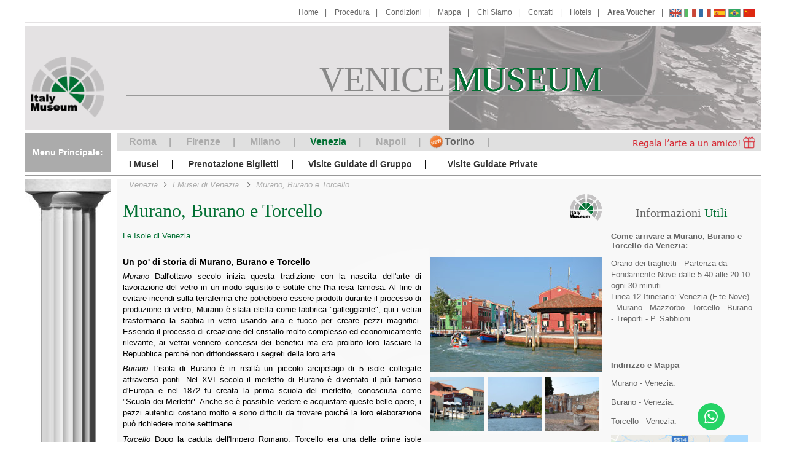

--- FILE ---
content_type: text/html; charset=iso-8859-1
request_url: https://www.venice-museum.com/it/murano-burano-torcello-isole-venezia.php
body_size: 24514
content:
<!DOCTYPE HTML>
<html lang="it">  
	<head>
		<link rel="alternate" hreflang="en" href="https://www.venice-museum.com/murano-burano-torcello-islands-venice.php" />
<link rel="alternate" hreflang="it" href="https://www.venice-museum.com/it/murano-burano-torcello-isole-venezia.php" />
<link rel="alternate" hreflang="fr" href="https://www.venice-museum.com/fr/murano-burano-torcello-iles-venise.php" />
<link rel="alternate" hreflang="es" href="https://www.venice-museum.com/es/murano-burano-torcello-islas-venecia.php" />
<link rel="alternate" hreflang="pt" href="https://www.venice-museum.com/br/murano-burano-torcello-ilhas-veneza.php" />
	<title>Murano, Burano e Torcello - Le Isole di Venezia - Informazioni Utili</title>
	<meta name="description" content="Scopri le meravigliose Isole di Venezia - Murano, Burano e Torcello - con la loro affascinante storia, le curiosità, le informazioni utili e altri magnifici musei di  Venezia." />
	<meta property="og:description" content="Scopri le meravigliose Isole di Venezia - Murano, Burano e Torcello - con la loro affascinante storia, le curiosità, le informazioni utili e altri magnifici musei di  Venezia.">

<meta property="og:title" content="Murano, Burano e Torcello - Le Isole di Venezia - Informazioni Utili">
<meta http-equiv="Content-Type" content="text/html; charset=iso-8859-1" />
<meta name="robots" content="index,follow" />
<meta name="revisit-after" content="20 days" />
<meta name="rating" content="General" />
<meta name="distribution" content="Global" />
<meta name="geo.region" content="IT" />
<meta name="copyright" content="Copyright 2026, Venice Museum" />
<meta name="google-site-verification" content="o_yZWjpiwWMmD91tLuNzmEKbtbpf3HiEAoQbf1CLbz8" />
<meta name="viewport" content="width=device-width, initial-scale=1" />
<link rel="shortcut icon" href="../favicon.ico" type="image/x-icon" />
<link rel="icon" href="../favicon.ico" type="image/x-icon" />
<link href="../css/styles.css" type="text/css" rel="stylesheet" />
<link href="../css/cookiebot-custom.css" type="text/css" rel="stylesheet" />
<link href="https://cdn.jsdelivr.net/npm/select2@4.0.13/dist/css/select2.min.css" rel="stylesheet" />
<script defer src="https://cdn.jsdelivr.net/npm/select2@4.0.13/dist/js/select2.min.js"></script>
<script async src="https://pagead2.googlesyndication.com/pagead/js/adsbygoogle.js?client=ca-pub-1159856125746275"; crossorigin="anonymous"></script>

<script>
	var serverTime = new Date("2026-01-24");
</script>
<script>dataLayer = [{"page_language":"it","page_attraction":"ISOLE","page_place":"venezia","user_id":null,"page_type":"Attraction"}];</script>
	<!-- Google Tag Manager -->
		<script>(function(w,d,s,l,i){w[l]=w[l]||[];w[l].push({'gtm.start':
		new Date().getTime(),event:'gtm.js'});var f=d.getElementsByTagName(s)[0],
		j=d.createElement(s),dl=l!='dataLayer'?'&l='+l:'';j.async=true;j.src=
		'https://www.googletagmanager.com/gtm.js?id='+i+dl;f.parentNode.insertBefore(j,f);
		})(window,document,'script','dataLayer','GTM-N4N85QX');</script>
		<!-- End Google Tag Manager -->
		
	<!-- Google Tag Manager (noscript) -->
		<noscript><iframe src="https://www.googletagmanager.com/ns.html?id=GTM-N4N85QX
		height="0" width="0" style="display:none;visibility:hidden"></iframe></noscript>
		<!-- End Google Tag Manager (noscript) -->
		<script>dataLayer.push({"event":"view_item_list","ecommerce":{"item_list_id":"veisole_all_list","item_list_name":"Veisole All List","items":[{"item_id":"VE---TOUR-ISOLE","item_name":"VE - Tour Guidato Isole di Venezia","item_brand":"ISOLE","item_category":"Tour guidato","item_variant":"it","item_category2":"venezia"},{"item_id":"VE-ISOLE-TP","item_name":"VE - Tour Privato Isole di Venezia","item_brand":"ISOLE","item_category":"Tour privato","item_variant":"it","item_category2":"venezia"}]}});</script><meta name="location" content="Italy">		<link rel="stylesheet" href="https://cdnjs.cloudflare.com/ajax/libs/rateYo/2.3.2/jquery.rateyo.min.css">
	</head>
	<body>
		<header>
			<!-- new responsive menu -->
<nav id="responsive_menu" class="show_at_779">
	<ul>
		<li><a href="javascript:void(0)" id="tg_menuleft" data-target="#panel-left" data-direction="left"><label for="toggle_cities"><i class="fa fa-bars"></i></label></a></li>
		<li class="logoresp" onclick="window.location.href='https://www.venice-museum.com/it/';">
			<a href="https://www.venice-museum.com/it/"><img src="../images/italy-museum.png" alt="Venice Museum"></a>
			<div class="resptitle">
				venice<br class="show_at_499">
				<span class="museumclr">museum</span>
			</div>
		</li>
		<li><a href="javascript:void(0)" id="tg_menuright" data-target="#responsivetop" data-direction="right"><label for="toggle_flags"><img src="../images/menurhd-it.png" alt="Venice Museum"></label></a></li>
	</ul>
</nav>
<!-- new responsive menu right -->
<div class="panel-overlay" data-direction="right"></div>
<div id="responsivetop" class="panel">
	<div class="logoresp hidden hide_at_779">
		<a href="https://www.venice-museum.com/it/"><img src="../images/italy-museum.png" alt="Venice Museum"></a>
		<div class="resptitle">
			venice
			<span class="museumclr">museum</span>
		</div>
	</div>
	<nav class="pan-top show_at_779" data-target="#lang-change" data-direction="right">
		<div class="pan-gray">
			<img class="back" src="../images/back.png" alt="back to venice museum"/>
			<span class="gray">Cambia Lingua</span>
			<i class="fa fa-caret-right show-sub-more"></i>
		</div>
		<div class="pan-change venicebg" id="pan-change-right">
			<span class="resptitle">Italiano</span>
			<img src="../images/it-hd.png" alt="Italiano">
		</div>
	</nav>
			<div id="flags">
			<nav id="flag_menu">
				<ul class="toggle over-pan" id="lang-change">
					<li  >
						<div><span class="resptitle">English</span><a href="https://www.venice-museum.com/murano-burano-torcello-islands-venice.php" title="Murano, Burano, Torcello - The Islands of Venice - Useful Information"><img src="../images/en-hd.png" alt="Murano, Burano, Torcello - The Islands of Venice - Useful Information"></a></div>					
					</li>
					<li  class="hide_at_779"  >
						<div><span class="resptitle">Italiano</span><a href="https://www.venice-museum.com/it/murano-burano-torcello-isole-venezia.php" title="Murano, Burano e Torcello - Le Isole di Venezia - Informazioni Utili"><img src="../images/it-hd.png" alt="Murano, Burano e Torcello - Le Isole di Venezia - Informazioni Utili"></a></div>
					</li>
					<li  >
						<div><span class="resptitle">Fran&ccedil;ais</span><a href="https://www.venice-museum.com/fr/murano-burano-torcello-iles-venise.php" title="Murano, Burano et Torcello - Les îles de Venise - Informations Utiles"><img src="../images/fr-hd.png" alt="Murano, Burano et Torcello - Les îles de Venise - Informations Utiles"></a></div>
					</li>
					<li  >
						<div><span class="resptitle">Espa&ntilde;ol</span><a href="https://www.venice-museum.com/es/murano-burano-torcello-islas-venecia.php" title="Murano Burano Torcello - Las Islas de Venecia - Información de Interés"><img src="../images/es-hd.png" alt="Murano Burano Torcello - Las Islas de Venecia - Información de Interés"></a></div>
					</li>
					<li  >
						<div><span class="resptitle">Portugu&ecirc;s</span><a href="https://www.venice-museum.com/br/murano-burano-torcello-ilhas-veneza.php" title="Murano, Burano e Torcello - As Ilhas de Veneza - Informações Úteis"><img src="../images/br-hd.png" alt="Murano, Burano e Torcello - As Ilhas de Veneza - Informações Úteis"></a></div>
					</li>
					<li  >
						<div><span class="resptitle">Chinese</span><a href="https://www.italy-museum.cn/" target="_blank" title="Murano, Burano e Torcello - Le Isole di Venezia - Informazioni Utili"><img src="../images/cn-hd.png" alt="Murano, Burano e Torcello - Le Isole di Venezia - Informazioni Utili"></a></div>
					</li>
				</ul>
			</nav>
		</div>
		<nav class="mainnav pan-menu" id="main_menu">
	<ul class="mainmenu fright toggle">
		<li class="hide_at_779"><a href="https://www.venice-museum.com/it/" title="Home"><i class="fa fa-home"></i><span>Home</span></a></li>
		<li><a href="procedura.php" title="Procedura"><i class="fa fa-info-circle"></i><span>Procedura</span></a></li>
		<li><a href="condizioni-generali.php" class="iframe" rel="nofollow" title="Condizioni Generali"><i class="fa fa-pencil"></i><span>Condizioni</span></a></li>
		<li><a href="mappa-venezia.php" title="Mappa di Venezia"><i class="fa fa-map-marker"></i><span>Mappa</span></a></li>
		<li><a href="chi-siamo.php" title="Chi Siamo"><i class="fa fa-user-circle"></i><span>Chi Siamo</span></a></li>
		<li><a href="contattaci.php" class="iframe" rel="nofollow" title="Contatti"><i class="fa fa-envelope"></i><span>Contatti</span></a></li>
		<li><a href="https://hotelbooking.tuscanyall.com/it/" target="_blank" title="Hotels"><i class="fa fa-bed"></i><span>Hotels</span></a></li>
		<li id="lnkVchr"><a class="linkVouch bold" href="" target="_blank" rel="nofollow"><i class="fa fa-lock"></i><span>Area Voucher</span></a></li>
	</ul>
</nav>	<div class="clear"></div>
	<div class="hr gray"></div>
</div>

<div id="top">
	<div id="logo_flags-wrapper" class="col fleft">
		<div id="logo">
			<a href="https://www.venice-museum.com/it/"><img src="../images/italy-museum.png" alt="Venice Museum"></a>
		</div>
	</div>
	<div id="flash" class="fright">
		<div id='banner-wrap'>
	<div id='banner-title'>
		<span id='rome' class='darkgray'>VENICE</span>
		<span id='museumW' class='white'>MUSEUM</span>
		<span id='museumC' class='museumclr'><span>M</span><span>U</span><span>S</span><span>E</span><span>U</span><span>M</span></span>
	</div>
	<div id='imgs'>
				<div id='img1'></div>
				<div id='img2'></div>
				<div id='img3'></div>
	</div>
	<hr id='line'/>
</div>	</div>
	<div class="clear"></div>
</div>

<!-- new responsive menu left -->
<div class="panel-overlay" data-direction="left"></div>
<div class="panel" id="panel-left">
	<nav class="pan-top show_at_779" data-target="#city-change" data-direction="up">
		<div class="pan-gray">
			<img class="back" src="../images/back.png" alt="back to venice museum"/>
			<span class="gray">Cambia Citt&agrave;</span>
			<i class="fa fa-caret-right show-sub-more"></i>
		</div>
		<div class="pan-change venicebg" id="pan-change-left">
			<div class="logoresp">
				<img src="../images/italy-museum.png" alt="Venice Museum">
				<div class="resptitle">
					venice
					<span class="museumclr">museum</span>
				</div>
			</div>
		</div>
	</nav>
	<ul class="over-pan logoresp hidden" id="city-change">
		<li class="romebg"><a href="https://www.italy-museum.com/rome" target="_blank"><img src="https://www.rome-museum.com/images/italy-museum.png" alt="Rome Museum"/><span class="resptitle">Rome <span class="romeclr">museum</span></span></a></li>
		<li class="florencebg"><a href="https://www.florence-museum.com/it/" target="_blank"><img src="https://www.florence-museum.com/images/italy-museum.png" alt="Florence Museum"/><span class="resptitle">Florence <span class="florenceclr">museum</span></span></a></li>
		<li class="milanbg"><a href="https://www.milan-museum.com/it/" target="_blank"><img src="https://www.milan-museum.com/images/italy-museum.png" alt="Milan Museum"/><span class="resptitle">Milan <span class="milanclr">museum</span></span></a></li>		
	</ul>
	<div class="menutitle col fleft">Menu Principale:</div>
<nav id="museum_menu" class="main_menu hide_at_779">
	<ul class="clearfix">
		<li><a href="https://www.italy-museum.com/rome" class="siteLink" >Roma</a></li>
		<li><a href="https://www.florence-museum.com/it/" class="siteLink" >Firenze</a></li>
		<li><a href="https://www.milan-museum.com/it/" class="siteLink" >Milano</a></li>
		<li><a href="https://www.venice-museum.com/it/" class="current_museum">Venezia</a></li>
		<li><a href="https://www.italy-museum.com/naples" class="siteLink" >Napoli</a></li>
		<li><a href="https://www.milan-museum.com/it/visita-torino-e-dintorni.php" class="siteLink" >Torino</a></li>
		<li class="fright"><a href="voucher-regalo.php" target="_blank" title="Venice Museum: Regala l'arte a un amico!"><img align="absmiddle" src="images/giftboxnewita.png" alt="Venice Museum: Regala l'arte a un amico!"></a></li>
	</ul>
</nav>
<hr class="grey fright">
<nav id="bookingmenu" class="main_menu pan-menu">
	<ul>
		<li><a href="musei-venezia.php" class="show-sub"><i class="fa fa-university"></i><span>I Musei</span><i class="fa fa-angle-down show-more"></i></a><ul>
				<li><a href="musei-piazza-san-marco.php">Biglietti Musei di Piazza San Marco</a></li>
				<li><a href="venice-museum-pass.php">Biglietti Venice Museum Pass</a></li>
				<li><a href="palazzo-ducale.php">Biglietti Palazzo Ducale</a></li>
				<li><a href="palazzo-ducale-itinerari-segreti.php">Biglietti Palazzo Ducale Itinerari Segreti</a></li>
				<li><a href="ca-doro-galleria-franchetti.php">Biglietti Ca’ d’Oro Galleria Franchetti</a></li>
				<li><a href="ca-rezzonico.php">Biglietti Ca' Rezzonico</a></li>
				<li><a href="gallerie-dell-accademia-venezia.php">Biglietti Gallerie dell'Accademia</a></li>
				<li><a href="museo-correr.php">Biglietti Museo Correr</a></li>
				<li><a href="museo-archeologico.php">Biglietti Museo Archeologico</a></li>
				<li><a href="biblioteca-marciana.php">Biglietti Biblioteca Marciana</a></li>
				<li><a href="basilica-di-san-marco.php">Basilica di San Marco</a></li>
				<li><a href="murano-burano-torcello-isole-venezia.php">Murano, Burano e Torcello</a></li>
				<li><a href="museo-guggenheim.php">Museo Guggenheim</a></li>
				<li><a href="teatro-la-fenice.php">Teatro la Fenice</a></li>
				<li><a href="musei-venezia.php" class="seeall">Vedi Tutti</a></li>
			</ul></li>
		<li><a href="prenotazione-biglietti.php"><i class="fa fa-ticket"></i><span>Prenotazione Biglietti</span></a></li>
		<li class="show_at_779"><a href="bookingtours.php"><i class="fa fa-shopping-bag"></i><span>Prenotazione Tour Guidati</span></a></li>
		<li><a href="visite-guidate-di-gruppo.php" class="show-sub"><i class="fa fa-users"></i><span>Visite Guidate di Gruppo</span><i class="fa fa-angle-down show-more"></i></a></li>
		<li><a href="visite-guidate-private.php" class="show-sub"><i class="fa fa-street-view"></i><span>Visite Guidate Private</span><i class="fa fa-angle-down show-more"></i></a></li>
	</ul>
	<ul id="gift">
		<li><a href="voucher-regalo.php"><i class="fa fa-gift"></i><span>Regala l’arte a un amico!</span></a>
		</li>
	</ul>
</nav></div>

<div class="clear"></div>
<div class="hr"></div>			
		</header>
		<div id="content">
			<div id="capisopra"></div>
			<div id="capisotto"></div>
			<section id="page" class="tickets with-side">
					<ol class="breadcrumbs" itemscope itemtype="http://schema.org/BreadcrumbList">
		<li><a href="https://www.venice-museum.com/it/"><em>Venezia</em></a></li>
					<li itemprop="itemListElement" itemscope itemtype="http://schema.org/ListItem">
				<a itemprop="item" href="https://www.venice-museum.com/it/musei-venezia.php">
					<span itemprop="name"><em>I Musei di Venezia</em></span>
				</a>
				<meta itemprop="position" content="1" />
			</li>			<li itemprop="itemListElement" itemscope itemtype="http://schema.org/ListItem">
				<a itemprop="item" href="https://www.venice-museum.com/it/murano-burano-torcello-isole-venezia.php">
					<span itemprop="name"><em>Murano, Burano e Torcello</em></span>
				</a>
				<meta itemprop="position" content="2" />
			</li>
	</ol>				<div class="box clearfix">
					<div class="fright logo-crome"></div>
					<h1 class="newTitle gray-title museumclr"><span>Murano, Burano e Torcello</span></h1>	
					<p class="subtle-sm museumclr">Le Isole di Venezia</p>
				

					<div class="clearfix description just bottom-space">
						<div class="fright btngal">
							<div class="gallery">
								<img class="main" src="images/murano_burano_torcello-main.jpg" alt="Murano, Burano e Torcello - Le Isole di Venezia - Informazioni Utili">
								<div class="thumb">
									<img src="images/murano_burano_torcello_1.jpg" alt="Murano, Burano e Torcello - Le Isole di Venezia - Informazioni Utili">
								</div>
								<div class="thumb">
									<img src="images/murano_burano_torcello_2.jpg" alt="Murano, Burano e Torcello - Le Isole di Venezia - Informazioni Utili">
								</div>
								<div class="thumb">
									<img src="images/murano_burano_torcello_3.jpg" alt="Murano, Burano e Torcello - Le Isole di Venezia - Informazioni Utili">
								</div>
							</div>
							<div class="clear"></div>
							<div class="boxbook">
								<a href="isole-venezia.php" class="btn">tour guidato Isole di Venezia<br><i>prenota</i></a>
								<a href="tour-isole-venezia.php" class="btn">tour privato Isole di Venezia<br><i>prenota</i></a>
							</div>
							<div class="clear"></div>
						</div>
						<h3>Un po' di storia di Murano, Burano e Torcello </h3>
						<p><i>Murano</i> Dall'ottavo secolo inizia questa tradizione con la nascita dell'arte di lavorazione del vetro in un modo squisito e sottile che l'ha resa famosa. Al fine di evitare incendi sulla terraferma che potrebbero essere prodotti durante il processo di produzione di vetro, Murano è stata eletta come fabbrica "galleggiante", qui i vetrai trasformano la sabbia in vetro usando aria e fuoco per creare pezzi magnifici. Essendo il processo di creazione del cristallo molto complesso ed economicamente rilevante, ai vetrai vennero concessi dei benefici ma era proibito loro lasciare la Repubblica perché non diffondessero i segreti della loro arte.</p>
						<p><i>Burano</i> L'isola di Burano è in realtà un piccolo arcipelago di 5 isole collegate attraverso ponti. Nel XVI secolo il merletto di Burano è diventato il più famoso d'Europa e nel 1872 fu creata la prima scuola del merletto, conosciuta come "Scuola dei Merletti". Anche se è possibile vedere e acquistare queste belle opere, i pezzi autentici costano molto e sono difficili da trovare poiché la loro elaborazione può richiedere molte settimane.</p>
						<p><i>Torcello</i> Dopo la caduta dell'Impero Romano, Torcello era una delle prime isole lagunari popolate, qui i veneziani fuggirono dalla terraferma per rifugiarsi dalle ripetute invasioni barbariche. Fu a lungo controllato dai Bizantini. Dal XII secolo in poi il periodo di crescita di Torcello finì a causa delle crescenti paludi e con loro della malaria, ragione per cui la popolazione lasciò l'isola.</p>
						
						<h3>Cosa sono oggi Murano, Burano e Torcello?</h3>
						<p><i>Murano</i> è attualmente famosa per la vendita di vetro soffiato e per il Museo del vetro, la Chiesa di San Donato e le fornaci dove è possibile vedere come nasce il vetro soffiato.</p>
						<p><i>Burano</i> è famoso per il suo merletto artigianale, anche oggi possiamo vedere le signore sedersi alle porte delle loro case colorate per tessere un merletto meraviglioso decorato in modo insolito e bello.</p>
						<p><i>Torcello</i> è attualmente un'isola con solo diciassette residenti, ma senza dubbio il suo prezioso patrimonio archeologico e la tranquillità dell'isola la rendono una destinazione turistica popolare.</p>

						<h3>Curiosità su Murano, Burano e Torcello</h3>
						<p>Sapevi che la tradizione artigianale del vetro di Murano, passa dai genitori ai figli? Il vetro di Murano è un simbolo italiano del lusso e della storia che si sviluppa in una posizione pittoresca, un'isola a pochi passi da Venezia dove è possibile arrivare in barca.</p>
						<p>Sapevi che a Burano c'è un campanile con una inclinazione come la Torre di Pisa? Burano ha una sola piazza e una sola chiesa con un campanile che ha una forte inclinazione perché le basi che compongono il sottosuolo hanno ceduto.</p>
						<p>Sapevi che a Torcello si trova il Ponte del Diavolo? Secondo una leggenda locale, questo ponte è stato costruito in una sola notte dal diavolo e per questo motivo non è stato completato. Infatti, la leggenda del diavolo che costruisce ponti si estende in tutta Italia e risale al tempo in cui non era possibile spiegare come fosse stato costruito un ponte.</p>

						<h3>Perché visitare Murano, Burano e Torcello?</h3>
						<p><i>Murano</i> Per secoli la vita di questa piccola isola ruotò intorno ai forni dove viene soffiato il vetro. Murano ha la forma di una piccola Venezia ed è composta da 9 piccole isole unite da ponti nel mezzo del Canal Grande.</p>

						<p><i>Burano</i> Una piccola isola situata a 9 km a nord di Venezia e abitata da circa 3000 persone. Questa è un'isola molto tranquilla con case graziose dipinte con colori vivaci, con canali al posto di strade e barche invece di automobili.</p>

						<p><i>Torcello</i> L'attrazione principale è la Cattedrale dell'Assunzione (639), fondata con delle opere bizantine del XI e XII secolo, che comprende diversi mosaici. Un'altra attrazione dell'isola è la chiesa di Santa Fosca dell'undicesimo e dodicesimo secolo, è circondata da un portico a forma di croce greca e un museo con due palazzi del XIV secolo.</p>

						<h3>Come posso visitare le Isole di Venezia: Murano, Burano e Torcello?</h3>

						<p>Un soggiorno a Venezia che si rispetti non può non includere anche una visita alle isole di Murano, Burano e Torcello. Per comprendere a pieno le caratteristiche di ognuna di loro è consigliabile prenotare o un <a class="attrlink" href="isole-venezia.php">tour di gruppo delle Isole</a> o una <a class="attrlink" href="tour-isole-venezia.php">visita con guida privata</a>.</p>

						<h3>Altre attrazioni nella zona </h3>
						<p>Molto vicino a queste meravigliose isole di Venezia, Murano, Burano e Torcello, si trova la famosa <a class="attrlink" href="musei-piazza-san-marco.php">Piazza San Marco</a> nel cuore della città ed è forse il punto più rappresentativo di Venezia. Questa stupenda piazza è circondata dalla <a class="attrlink" href="basilica-di-san-marco.php">Basilica di San Marco</a>, <a class="attrlink" href="palazzo-ducale.php">il Palazzo Ducale</a>, <a class="attrlink" href="biblioteca-marciana.php">la Biblioteca Marciana</a>, <a class="attrlink" href="museo-correr.php">il Museo Correr</a>, <a class="attrlink" href="museo-archeologico.php">il Museo Archeologico</a> e la Torre dell'Orologio, nonché da numerosi bar e ristoranti. La Piazza di San Marco ha una posizione perfetta, accanto al Canal Grande ed è stata un'area molto importante e strategica della città.</p>

						<p class="top-space">Potresti essere interessato a:</p>
						<p>
                            <a class="attrlink" target="_blank" href="https://www.italy-museum.com/it/colosseo-roma">Colosseo</a> (Roma), <a class="attrlink" target="_blank" href="https://www.florence-museum.com/it/biglietti-galleria-uffizi.php">Uffizi</a> (Firenze) oppure <a class="attrlink" target="_blank" href="https://www.milan-museum.com/it/cenacolo-vinciano.php">Ultima Cena</a> (Milano).
						</p>
					</div>
					<div id="five-stars"><span id="rateYo"></span><span id="rateCounter"></span></div>
					<div class="socials">
	<img id="closoc" class="show_at_779" src="../images/back.png" alt="back to venice museum"/>
	<div class="shareme show_at_779">
		<a target="_blank" href="https://www.facebook.com/sharer/sharer.php?u=https://www.venice-museum.com/it/murano-burano-torcello-isole-venezia.php"><i class="fa fa-facebook"></i></a>
		<a href="whatsapp://send?text=https://www.venice-museum.com/it/murano-burano-torcello-isole-venezia.php"><i class="fa fa-whatsapp"></i></a>
		<a target="_blank" href="https://twitter.com/home?status=https://www.venice-museum.com/it/murano-burano-torcello-isole-venezia.php"><i class="fa fa-twitter"></i></a>
		<a href="mailto:?body=https://www.venice-museum.com/it/murano-burano-torcello-isole-venezia.php"><i class="fa fa-envelope-o"></i></a>
	</div>

	<div class="divfb hide_at_779">
		<fb:like layout="button_count" href="https://www.venice-museum.com/it/murano-burano-torcello-isole-venezia.php"></fb:like>
	</div>
	<div class="divtw hide_at_779">
				<a href="https://twitter.com/share" class="twitter-share-button" data-via="ItalyMuseum" >Tweet</a>	
	</div>
	<div class="divprint hide_at_779">
		<a href="javascript:window.print();"><img alt="print" src="../images/print-it.png"></a>
	</div>
	<div class="socialclear"></div>	
	<a href="javascript:void(0)" id="sharing" onclick=""><i class="fa fa-share-alt"></i></a>
</div>	
						<div class="hr bottom-space"></div>
	<p class="bold">
		I clienti che hanno prenotato questo museo hanno prenotato anche:
	</p>
<div class="bottom-side bottom-space">
		
		
		
	
	
	
	
	
	
		
			<div class="side-elem">
			<div class="side-title">
				<a href="museo-guggenheim.php"><h3>Museo <span class="museumclr">Guggenheim</span></h3></a>
			</div>
			<div>
				<a href="museo-guggenheim.php"><img class="fright" src="images/museo-guggenheim-main.jpg" alt="Museo Guggenheim - Venice"></a>
			</div>
			<p class="center bold">
				<a href="museo-guggenheim.php">Visualizza Museo</a>
			</p>
		</div>
		<div class="side-elem">
			<div class="side-title">
				<a href="teatro-la-fenice.php"><h3>Teatro La <span class="museumclr">Fenice</span></h3></a>
			</div>
			<div>
				<a href="teatro-la-fenice.php"><img class="fright" src="images/teatro-fenice-main.jpg" alt="Teatro La Fenice - Venice"></a>
			</div>
			<p class="center bold">
				<a href="teatro-la-fenice.php">Visualizza Museo</a>
			</p>
		</div>
	</div>
<script>dataLayer.push({"event":"view_item_list","ecommerce":{"item_list_id":"common_museums","item_list_name":"Common museums","items":[]}});</script>				</div>
				<div class="side clearfix">
					<div class="side-title">
						<h2>Informazioni <span class="museumclr">Utili</span></h2>
					</div>
					<div>
						<div class="info">
							<strong>Come arrivare a Murano, Burano e Torcello da Venezia:</strong>
							<p>Orario dei traghetti - Partenza da Fondamente Nove dalle 5:40 alle 20:10 ogni 30 minuti.<br>
							Linea 12 Itinerario: Venezia (F.te Nove) - Murano - Mazzorbo - Torcello - Burano - Treporti - P. Sabbioni
							</p>
						</div>
						<div class="hr bottom-space"></div>
						<div class="info">
							<span class="bold">Indirizzo e Mappa</span>
							<p>Murano - Venezia.</p>
							<p>Burano - Venezia.</p>
							<p>Torcello - Venezia.</p>
														<div><img id="mapsidebar" src="images/murano-burano-torcello-mappa-sidebar.jpg" alt="murano burano torcello mappa"/></div>
							<!-- <div id="map_canvas" class="map_canvas" style="height:240px; width: 100%"></div> -->
							<p><a class="iframe" href="see-map.php?museum=isole" rel="nofollow">Vedi la mappa.</a></p>
													</div>
						<div class="hr bottom-space"></div>

						<div class="side-elem full center bottom-space">
							<div class="callus centered center"><img src="../images/callus.jpg" alt="Contattaci" class="fleft"/><div><a href="contattaci.php" class="iframe">Per assistenza clicca qui o chiama</a><br/>+39 055713655</div></div>
						</div>
						
						<p class="center">
							Raggiungi comodamente i musei con i nostri servizi di transfer!<br/>
							<a href="https://transfer.tuscanyall.com/it/" target="_blank"><img src="../images/transfer-service.jpg" alt="SERVIZIO DI TRANSFER" /><br/>
							<span class="bold">SERVIZIO DI TRANSFER</span><br/>
							<span class="bold">Prenota Ora</span></a>
						</p>
					</div>
				</div>
			</section>
        </div>
        <footer >
	<div class="hr gray"></div>
	<div id="footerbox" class="clearfix">
		<div class="footercol ">			
			<div id="footlogo"><a href="https://www.Tuscanyall.com/" target="_blank"><img src="../images/tuscany-logo.jpg" alt="TuscanyAll.com srl"/></a></div>
			<ul id="footinfo">
				<li><b>TuscanyAll.com srl</b> - Societ&agrave; a socio unico</li>
				<li><i>via di Scandicci, 22R - Firenze (Italia)</i></li>
				<li><i>Tel. +39 055713655 - Fax +39 0557193507</i></li>
				<li><i>Capitale Sociale Euro 100.000 i.v. - C.F.- P.Iva 05511100488 - REA 552158 CCIAA Firenze</i></li>
				<li><a id="fbclr" href="https://www.facebook.com/TuscanyallTourOperator" rel="nofollow"><i>Segui TuscanyallTourOperator su Facebook</i></a></li>
							</ul>			
						<a href= "https://it.trustpilot.com/review/tuscanyall.com" target="_blank"><img src= "../images/trustpilot.jpg"></a>
		</div>
		<div class="footercol ">
			<div id="useful">
	<div id="usefultitle" class="gray-title">Link Utili: <i class="fa fa-angle-down show-more show_at_779"></i></div>
	<div id="useful_toshowCont">
		<div id="useful_toshow">
			<div id="confind">
				<br>
				<a href="https://www.confindustria.toscana.it/" target="_blank" rel="nofollow"><img src="../images/associato-confindustria.jpg" alt="Associato a Confindustria"/></a><br>
				<a href="https://www.myflorencetours.com/">MyFlorenceTours.com</a>
			</div>
			<div id="governo">
				<a href="https://news.italy-museum.com/" id="newsblog" target="_blank">news.italy-museum.com</a><br>
				<a href="https://www.governo.it/" target="_blank" rel="nofollow"><img src="../images/ministero-del-turismo.jpg" alt="Ministero del Turismo"/></a><br>
				<a href="https://www.myrometours.com/">MyRomeTours.com</a>
			</div>
		</div>
	</div>
</div>					</div>
			</div>
	<a id="cookie-policy" class="iframe" href="Cookies.html" rel="nofollow">Cookie Policy</a>
	</footer>


<!-- <script type="text/javascript" language="javascript" src="../js/jquery/jquery-1.9.1.js"></script> -->
<script type="text/javascript" language="javascript" src="https://cdnjs.cloudflare.com/ajax/libs/jquery/1.9.1/jquery.min.js"></script>
<script type="text/javascript" language="javascript" src="../js/jquery/jquery-ui-1.10.2.custom.min.js"></script>
<script type="text/javascript" src="../js/functions.js"></script>
<script type="text/javascript" defer src="../js/fancybox.js"></script>

<!--[if lt IE 10]>       
   <script src="http://html5shiv.googlecode.com/svn/trunk/html5.js"></script>
   <script src="../js/css3-mediaqueries.js"></script>
<![endif]-->

<!--[if lt IE 10]>       
   <link HREF="../css/styles-ie8.css" type="text/css" rel="stylesheet">
<![endif]-->

<link href="../css/jquery.fancybox-1.3.4.css" type="text/css" rel="stylesheet" />
<link href='https://fonts.googleapis.com/css?family=Gilda+Display' rel='stylesheet' type='text/css'>
<link href="https://maxcdn.bootstrapcdn.com/font-awesome/4.7.0/css/font-awesome.min.css" rel="stylesheet" />


<script type="application/ld+json">
{
  "@context": "http://schema.org",
  "@type": "WebSite",
  "name": "Venice-Museum.com",
  "url": "https://www.venice-museum.com/it/"
}
</script>


   <script type="text/javascript">
      var recaptcha_code = $('.g-recaptcha');
      if(recaptcha_code.length > 0) {
         $('head').append('<script src="https://www.google.com/recaptcha/api.js" defer >'+'</ script>');
      }
   </script>
<script type="text/javascript">
window.fbAsyncInit = function() {
	FB.init({appId: '1417381745205531', status: true, cookie: true, xfbml: true});
};

(function() {
var e = document.createElement('script');
e.type = 'text/javascript';
e.src = document.location.protocol +
    '//connect.facebook.net/it_IT/all.js';
e.async = true;
var s = document.getElementsByTagName('script')[0]; s.parentNode.insertBefore(e, s);
}());
</script>

<script async>!function(d,s,id){var js,fjs=d.getElementsByTagName(s)[0],p=/^http:/.test(d.location)?'http':'https';if(!d.getElementById(id)){js=d.createElement(s);js.id=id;js.src=p+'://platform.twitter.com/widgets.js';fjs.parentNode.insertBefore(js,fjs);}}(document, 'script', 'twitter-wjs');</script>


<call-us
phonesystem-url="https://tuscanyall.my3cx.it:5001"
style="position:fixed;font-size:16px;line-height:17px;z-index:
99999;--call-us-main-accent-color:#D63004;--call-us-main-background-color:#FFFFFF;--call-us-plate-background-color:#D97E18;--call-us-plate-font-color:#E6E6E6;--call-us-main-font-color:#292929;--call-us-agent-bubble-color:#29292910;right:
20px; bottom: 20px;"
id="wp-live-chat-by-3CX"
minimized="true"
animation-style="noanimation"
party="LiveChat541287"
minimized-style="bubbleright"
allow-call="true"
allow-video="false"
allow-soundnotifications="true"
enable-mute="true"
enable-onmobile="true"
offline-enabled="true"
enable="true"
ignore-queueownership="false"
authentication="both"
show-operator-actual-name="true"
aknowledge-received="true"
operator-icon="[data-uri]"

gdpr-enabled="true"
gdpr-message="I give my consent to the processing of my personal data,
as required by Legislative Decree 30 June 2003 n. 196 and the provisions
of art. 13 of EU regulation 2016/679 (following &quot;GDPR&quot;)."
message-userinfo-format="both"
message-dateformat="both"
lang="browser"
button-icon-type="default"
unavailable-message="We are away. Leave us a message!"
greeting-visibility="none"
greeting-offline-visibility="both"
greeting-offline-message="We are away. Leave us a message!"
chat-delay="2000"
enable-direct-call="true"
enable-ga="false"
></call-us>
<script defer
src="https://downloads-global.3cx.com/downloads/livechatandtalk/v1/callus.js"
id="tcx-callus-js" charset="utf-8"></script>
<a target="_blank" href="https://wa.me/39055713655" style="position:fixed;z-index:99999;bottom: 20px;right: 100px;background-color:#25D366;border-radius: 25px;" ><img alt="Chat with us on WhatsApp" style="height: 44px;width: 44px;margin: auto;display: flex;padding: 11px; box-sizing: border-box;" src="https://ncdn.italy-museum.com/icons/whatsapp-logo.png"></a>		<script src="https://cdnjs.cloudflare.com/ajax/libs/rateYo/2.3.2/jquery.rateyo.min.js"></script> 
	<script type="application/ld+json">
	{
		"@context" : "http://schema.org",
		"@type" : "LocalBusiness",
		"name" : "Isola di Murano",
		"url" : "https://www.venice-museum.com/it/murano-burano-torcello-isole-venezia.php",
		"image" : "https://www.venice-museum.com/photos/murano_burano_torcello-main.jpg",
		
		"address" : {
			"@type" : "PostalAddress",
			"streetAddress" : "Isola di Murano",
			"addressLocality" : "Venezia",
			"addressCountry" : {
				"@type" : "Country",
				"name" : "Italia"
			}
		}
	}
	</script>					<script>
					$(function () {
						$("#rateYo").rateYo({
							rating: 4.314940788,
					        starWidth: "22px",
					        spacing: "5px",
					        halfStar: true,
					        precision: 2,
					        onInit: function (rating, rateYoInstance) {
					            //console.log("RateYo initialized! with " + rating);
					            $(this).next().text(rating + " / 379 voti");
					        },
					        onSet: function (rating, rateYoInstance) {
					            console.log("Rating is set to: " + rating);
					            //ajax save on db + make new media
					            $.ajax({
									type: "GET",
									url: "/ajax/update-rating.php?r="+rating+"&id="+57+"&m="+4.314940788+"&v="+379,
									async: false
								}).done(function(response) {
									var data=$.parseJSON(response);
									console.log(data);
									$("#rateCounter").text(parseFloat(data.media).toFixed(2)+" / "+data.num_voti+" voti");
								});
					        }
						});
					});
					</script>
	<script type="application/ld+json">
	{
		"@context" : "http://schema.org",
		"@type" : "LocalBusiness",
		"name" : "Isola di Burano",
		"url" : "https://www.venice-museum.com/it/murano-burano-torcello-isole-venezia.php",
		"image" : "https://www.venice-museum.com/photos/murano_burano_torcello-main.jpg",
		
		"address" : {
			"@type" : "PostalAddress",
			"streetAddress" : "Isola di Burano",
			"addressLocality" : "Venezia",
			"addressCountry" : {
				"@type" : "Country",
				"name" : "Italia"
			}
		}
	}
	</script>					<script>
					$(function () {
						$("#rateYo").rateYo({
							rating: 4.613000468,
					        starWidth: "22px",
					        spacing: "5px",
					        halfStar: true,
					        precision: 2,
					        onInit: function (rating, rateYoInstance) {
					            //console.log("RateYo initialized! with " + rating);
					            $(this).next().text(rating + " / 256 voti");
					        },
					        onSet: function (rating, rateYoInstance) {
					            console.log("Rating is set to: " + rating);
					            //ajax save on db + make new media
					            $.ajax({
									type: "GET",
									url: "/ajax/update-rating.php?r="+rating+"&id="+58+"&m="+4.613000468+"&v="+256,
									async: false
								}).done(function(response) {
									var data=$.parseJSON(response);
									console.log(data);
									$("#rateCounter").text(parseFloat(data.media).toFixed(2)+" / "+data.num_voti+" voti");
								});
					        }
						});
					});
					</script>
	<script type="application/ld+json">
	{
		"@context" : "http://schema.org",
		"@type" : "LocalBusiness",
		"name" : "Isola di Torcello",
		"url" : "https://www.venice-museum.com/it/murano-burano-torcello-isole-venezia.php",
		"image" : "https://www.venice-museum.com/photos/murano_burano_torcello-main.jpg",
		
		"address" : {
			"@type" : "PostalAddress",
			"streetAddress" : "Isola di Torcello",
			"addressLocality" : "Venezia",
			"addressCountry" : {
				"@type" : "Country",
				"name" : "Italia"
			}
		}
	}
	</script>					<script>
					$(function () {
						$("#rateYo").rateYo({
							rating: 3.812542154,
					        starWidth: "22px",
					        spacing: "5px",
					        halfStar: true,
					        precision: 2,
					        onInit: function (rating, rateYoInstance) {
					            //console.log("RateYo initialized! with " + rating);
					            $(this).next().text(rating + " / 410 voti");
					        },
					        onSet: function (rating, rateYoInstance) {
					            console.log("Rating is set to: " + rating);
					            //ajax save on db + make new media
					            $.ajax({
									type: "GET",
									url: "/ajax/update-rating.php?r="+rating+"&id="+59+"&m="+3.812542154+"&v="+410,
									async: false
								}).done(function(response) {
									var data=$.parseJSON(response);
									console.log(data);
									$("#rateCounter").text(parseFloat(data.media).toFixed(2)+" / "+data.num_voti+" voti");
								});
					        }
						});
					});
					</script>	</body>
</html>

--- FILE ---
content_type: text/html; charset=utf-8
request_url: https://www.google.com/recaptcha/api2/aframe
body_size: 182
content:
<!DOCTYPE HTML><html><head><meta http-equiv="content-type" content="text/html; charset=UTF-8"></head><body><script nonce="6t_4wtSpAK5pBfu4z-f7AA">/** Anti-fraud and anti-abuse applications only. See google.com/recaptcha */ try{var clients={'sodar':'https://pagead2.googlesyndication.com/pagead/sodar?'};window.addEventListener("message",function(a){try{if(a.source===window.parent){var b=JSON.parse(a.data);var c=clients[b['id']];if(c){var d=document.createElement('img');d.src=c+b['params']+'&rc='+(localStorage.getItem("rc::a")?sessionStorage.getItem("rc::b"):"");window.document.body.appendChild(d);sessionStorage.setItem("rc::e",parseInt(sessionStorage.getItem("rc::e")||0)+1);localStorage.setItem("rc::h",'1769243455263');}}}catch(b){}});window.parent.postMessage("_grecaptcha_ready", "*");}catch(b){}</script></body></html>

--- FILE ---
content_type: text/css
request_url: https://www.venice-museum.com/css/styles.css
body_size: 15936
content:
@import url(custom-checkbox.css);
* {
    margin: 0;
    padding: 0;
}
/*
 *	GENERAL TAGS
 */
 
/*Invoice*/
#invoice, #invoice + label{
	display: none;
}
body{
    text-align: center;
	font-family: Verdana, Arial, Helvetica, sans-serif;
    font-size: 13px;
	-webkit-text-size-adjust: 100%;
    color: #000000;
    overflow-x: hidden; 
	min-width: initial !important;
}
article, aside, figure, footer, header, hgroup, nav, section {
    display:block; 
}
p > img{
	max-width: 100%;
}
a img{
    border: 0;
}
a   {
    text-decoration: none;
	color:black;
}
h1, h2{
	margin-bottom: 2px;
	margin-top: 20px;
	font-size: 22px;
	font-weight: normal;
	line-height: 1em;
}
h2 > a[class*="-bull"]{
	font-size: 14px;
	font-weight: bold;
}
h2.likeh3{
	font-size: 14px;
	font-weight: bold;
}
.as-p	{
	font-size: 12px;
	margin: 1em 0px !important;
	line-height: 140%;
	font-family: Verdana,Arial,Helvetica,sans-serif;
	font-size: 12px;
	font-weight: bold;
}
header > h1:first-child, header > h2:first-child{
	font-size: 10px;
    margin: 6px 0 2px 0; 
    font-size: 11px; 
    color: #CCCCCC;
    font-weight: normal;
    text-align: center;
}
p ,.p, #page .box-body  h2.book-title{ 
    margin: 1em 0;
    line-height: 140%;
}
header, #content, footer {
    width: 1200px;
    position: relative;
    max-width: 100%;
    margin-left: auto;
    margin-right: auto;
    text-align: left;
}
input[type=text], textarea{
	border: 1px solid #9E9E9E;
}
input[type=checkbox]{
	width: 14px;
	height: 14px;
	position: relative;
	top: 3px;
}
footer{
	margin-bottom: 20px;
}
blockquote {
	margin-left: 20px;
}
/*
 *	USEFUL CLASSES
 */
.seotitle	{
	margin: 0;
	padding:0;
	font-size: inherit;
}
.hr, hr {
    position: relative;	
    background: #999999;
    height: 1px;
    margin: 5px 0;
    width: 100%;
    border: none;
}
.hr.gray, hr.gray {
	background: #E4E2E3;
}
.fleft {
    float: left;
}
.fright {
    float: right;
}
.fright.padded {
    margin-right: 5px;
}
.clear {
    clear:both;
	padding:0 !important;
	margin:0 !important;
}
.clearleft {
    clear:left;
	padding:0 !important;
	margin:0 !important;
}
.clearfix:after, .boxfooter:after, .boxcenter:after, #page:after, .box-body:after{
	content: ".";
    display: block;
    clear: both;
    visibility: hidden;
    line-height: 0;
    height: 0;
}
.full {
    width: 100% !important;
}
.half, .halfGift{
	width: 49%;
}
.third , .museumPhoto{
    width: 32.3333%;
	margin-right: 1.5%;
}
.quarter {
    width: 24.2%;
	margin-right: 1%;
}
.fifth{
	width: 19%;
	margin-right: 1%;
}
.last{
	margin-right: 0 !important;
}
.col {
    text-align: center;
    width: 140px;
}
.bold {
	font-weight: bold;
}
.normal {
	font-weight: normal;
}
.just{
	text-align: justify;
}
.center{
	text-align: center;
}
.alright{
	text-align: right;
}
.alleft{
	text-align: left;
}
.centered{
	margin: 0 auto;
}
.underline{
    text-decoration: underline;
}
.museumclr { 
	color: #006f32 !important;		/* color: #CC9900;    color: #5154BB;   color: #2A9E5D;*/
}
.museumbg{
	background: #2A9E5D;
}
.romeclr {
	color: #C3552E;
}
.florenceclr {
	color: #CC9900;
}
.milanclr {
	color: #5154BB;
}
.veniceclr {
	color: #2A9E5D;
}
.romebg {
	background: #FCF1F2;
}
.florencebg {
	background: #FFEEA8;
}
.milanbg {
	background: #D7D9FF;
}
.venicebg {
	background: #C2FDCB;
}
.whitebg{
	background: #fff;
}
.darkgraybg{
	background: #e3e1e4;
}
.graybg{
	color: #E8E8E8;
}
.gray{
	color:#666;
}
li.gray{
	background-color:#f8f8f8 !important;
}
.lightgray{
	color: #808080;
}
.pink{
	color: #f26aef;
}
.red{
	color:red;
}
.green{
	color: #008000;
}
.light-green-bc{
	background-color: #36bb77a8 !important;
}
.white{
	color: #fff;
}
.warning{
	color: red;
	font-weight: bold;
}
[class*="-bull"]:before {
	content: '\2022\0020';	
}
.double[class*="-bull"]:before {
	content: '•• ';	
}
.pink-bull:before{
	color: red;
}
.museum-bull:before{
	color: #2a9e5d !important;
}
.red-bull:before{
	color: red;
}
.grey-bull:before {
	color: grey;
}
.bull-list > *:before{
	content: '• ';
}
.bottom-space, .gray-title.bottom-space{
	margin-bottom: 30px !important;
}
.bottom-space-half{
	margin-bottom: 15px !important;
}
.top-space{
	margin-top: 30px !important;
}
.left-space{
	margin-left: 10px !important;
}
.right-space{
	margin-right: 10px !important;
}
.top-space_0{
	margin-top: 0px !important;
}
.hidden{
	display: none;
}
.noscroll {
	position: fixed;
    height: 100%;
    overflow-y: hidden;
    width: 100%;
}
.click{
	cursor:pointer;
}
div.padded{
	padding: 10px;
}
div.p20{
	padding-left: 20px;
	padding-right: 20px;
}
.gray-title{
	font-size: 30px;
	font-weight: 100;
	color: #888;
	line-height: initial !important;
	margin: 0px !important;
	font-family: Times New Roman;
}
.gray-title-footer{/*tolgo margin important per avere il bottom si 20px sul footer*/
	font-size: 30px;
	font-weight: 100;
	color: #888;
	line-height: initial !important;
	font-family: Times New Roman;
}
.booking_table .e-vouch li:nth-child(1) label:after {
	content: "\f10b";
	font-size: 30px;
	font-family: FontAwesome;
	position: absolute;
	right: 5px;
	bottom: 0px;
	color: grey;
}
.booking_table .p-vouch li:nth-child(1) label:after {
	content: "\f02f";
	font-size: 20px;
	font-family: FontAwesome;
	position: absolute;
	right: 5px;
	bottom: 2px;
	color: grey;
}
li.newTxt h3:after{
	content: " New!";
	font-weight: bold;
	color: #FF4500;
}

/*nuove iconcine x e-vouch*/
.bfvouch {
	margin: 5px 0 0 20px;
	color: grey;
	font-size: 12px;
	font-weight: normal;
	font-family: 'Times New Roman';
}
label .bfvouch {	
	margin: 5px 0 0 20px;
	display: block;
	text-align: left;
	width: 100%;
}
.pgvouch {
	margin-top: -10px;
	color: grey;
	font-size: 14px;
	font-weight: normal;
	font-family: 'Times New Roman';
}
i.evouch { font-size: 18px; }
i.pvouch { font-size: 14px; }
.pgvouch i.evouch { font-size: 24px; }
.pgvouch i.pvouch { font-size: 20px; }
/*fine nuove iconcine x e-vouch*/

/*
 * HEADER
 */
#barraTop{
    height: 8px;
}
#barraTop, #top {
    position: relative;	
    background: #E4E2E3;
    width: 100%;
}
#flash{
	width: 884px;
	width: calc(100% - 140px);
}
#logo {
    padding-top: 20px;
	margin-bottom: 10px;
}
#logo img{
	width: 120px;
	padding-top:30px;
}
#flags {
    float: right;
	/*margin-left: 3px;*/
	padding: 3px 10px 0 0;
	border-top: solid 1px #FFF;
}
#flags img {
	width: 20px;
	height: 14px;
	border: 1px solid #999;
	box-sizing: border-box;
}
/* Menus */
.menutitle {
    color: #FFFFFF;
    background: #ABABAB;
    font-weight: bold;
	font-size: 14px;
	/*margin-top: 5px;*/
	padding: 3px 0;
    line-height: 57px;
}
.menutitle ~ hr{
    width: 874px;
    width: calc(100% - 150px);
}
.mainnav {
    background: transparent;
	line-height: 20px;
	display: inline-block;
	width: 870px;
	width: calc(100% - 160px);
	float: right;
	margin-right: 10px;
}
.mainnav{
	float: left;
	margin-right:0;
	
}
.subnav{
    background: #E4E2E3;
	line-height: 13px;
}
.subnav .menutitle{
	font-size: 11px;
    background: #CCC;
}
.subnav a{
	color: black;
}
ul.mainmenu {
    list-style: none;
	font-size: 12px;
	/*width: 960px;
	width: calc(100% - 140px);*/
	text-align: right;
	color: #666;
}
.mainmenu i.fa{
	display:none;
	font-size: 18px;
}
.mainmenu li {
    display: inline-block;
    text-align: center;
	width:initial;
	padding-left: 10px;
}
.mainmenu li:after{
	content:'|';
	margin: 0;
	padding: 0 0 0 10px;
	float: right;
}
.mainnav .mainmenu li:last-child:after{
	content:'';	
}
.mainnav .mainmenu li:last-child:after{
	content:'|';	
}
.mainmenu li a {
    color: #666;
    display: inline-block;
    text-decoration: none;
}
.mainmenu li a:hover {
    color: #000000;
    text-decoration: underline;
}
.bottom-right {
    position: absolute;
    bottom: 5px;
    right: 5px;
}
.roman{
	font-family: Times New Roman;
}
.margin-top_0{
	margin-top: 8px;
}

/* New Menu */
nav ul {
    list-style: none;
}
nav ul li{
    display: inline-block;
}
.main_menu{
    line-height: 23px;
    margin-top: 5px;
    font-size: 14px;
    font-weight: bold;
}
.main_menu i.fa {
    display: none;
}
.main_menu > ul{
    width: 874px;
    width: calc(100% - 150px);
    float: right;
    padding-left: 10px;
}
.main_menu ul{
    text-align: left;
}
.main_menu > ul > li{
    text-align: center;
    padding-left: 20px;
    overflow: visible;
}
.main_menu > ul > li:after{
    padding-left: 20px;
    content: '|';
    margin: 0;
    float: right;
}
.main_menu > ul > li:last-child:after {
    content: '';
}
.main_menu ul li{
    position: relative;
}
.main_menu > ul > li > a{
    display: inline-block;
    color:#333;
}
/* Museum Menu*/
#museum_menu > ul{
    background: #E0E0E0;
    padding-left: 0px;
    line-height: 28px;
    font-size: 16px;
}
#museum_menu > ul > li:after{
    color: #ABABAB;
}
#museum_menu a:not(.current_museum){
    color: #ABABAB;
}
#museum_menu a.current_museum {
    color: #006F32;
    font-size: 16px;
}
#museum_menu > ul > li:nth-child(6){
	background-image: url('../images/new23.png');
	background-repeat: no-repeat;
	background-position: 10px 2px;
	padding-left: 35px;
}
#museum_menu > ul > li:nth-child(6) a {
	color: #666;
}
/* Sub Menus */
.main_menu ul ul{
    position: absolute;
    z-index: 1;
    background: #fefefe;
    left: 0;
    border: solid 1px #D0D0D0;
    box-sizing: border-box;
    font-weight: 100;    
    text-align: left;
    visibility: hidden;
}
.main_menu ul ul ul{
    left: 100%;
    top: -1px;
}
.main_menu ul li:hover > ul,.main_menu ul li.open > ul{
    visibility: visible;
}
.main_menu ul ul li{
    width:100%;
    box-sizing: border-box;
    border-bottom: 1px solid #D0D0D0;
    display: list-item;
}
.main_menu ul ul a{
    padding: 7px 10px 7px 8px;
    white-space: nowrap;
    display: inline-block;
    box-sizing: border-box;
    width: 100%;
    line-height: 21px;
    font-size: 13px;
}
.main_menu ul ul a:before{
    content:"»\00a0";
    color:#b0b0b0;
}
.main_menu ul ul li:hover{
    background:#dbdbdb;
}
.main_menu ul li a.current{
    box-shadow: 0px 0px 5px -1px #000 inset;
}
.main_menu .sub_title{
    padding-right: 25px;
    padding-left: 20px;
    white-space: nowrap;
    display: inline-block;
    box-sizing: border-box;
    width: 100%;
    line-height: 35px;
}
.main_menu .sub_title:after{
    content: "\f0da";
    display: inline-block;
    font-family: FontAwesome;
    font-style: normal;
    font-weight: normal;
    line-height: 1;
    -webkit-font-smoothing: antialiased;
    -moz-osx-font-smoothing: grayscale;
    font-size: 16px;
    color: #666;
    position: absolute;
    top: 11px;
    right: 15px;
}
.main_menu a.seeall{
	font-style: italic;
	padding-left: 20px;
}
.main_menu a.seeall::before{
	content: '';
}

#flag_menu li span{
    display: none;
    margin-left: 20px;
    color: #666;
}
/* End of New Menu*/

/* Responsive Mobile Menu */

#responsive_menu {
    position: absolute;
    top: 0;
    right: 0;
    left: 0;
    z-index: 100;
    background-color: #E4E2E3;
    box-sizing: border-box;
    height: 90px;
    border-bottom: 1px solid #CCC;
    -webkit-transition: top .5s ease-out;
    transition: top .5s ease-out;
}
#responsive_menu.slideup {
	top: -100px;
}
#responsive_menu.sticky {
	position: fixed;
}
#responsive_menu ul {
    display: -webkit-box;
    display: -moz-box;
    display: -ms-flexbox;
    display: -webkit-flex;
    display: flex;
    height: inherit;
	-webkit-align-items: center;
	-ms-align-items: center;
	align-items: center;
	-webkit-justify-content: center;
	-ms-justify-content: center;
	justify-content: center;
}
#responsive_menu ul li.logoresp {
    width: 50%;
    cursor: pointer;
    cursor: hand;
}
#responsive_menu ul li:not(.logoresp) {
    box-sizing: border-box;
    padding: 8px 0px;
    width: 25%;
}
#responsive_menu ul li:not(.logoresp) a {
    display: block;
    height: 70px;
    width: 70px;
    margin: 0 auto;
    cursor: pointer;
}
#responsive_menu ul li:not(.logoresp) a label {
    display: -webkit-box;
    display: -moz-box;
    display: -ms-flexbox;
    display: -webkit-flex;
    display: flex;
    height: 100%;
	-webkit-align-items: center;
	-ms-align-items: center;
	align-items: center;
}
#responsive_menu ul li:not(.logoresp) a * {
    cursor: pointer;
}
#responsive_menu ul li:not(.logoresp) a img {
    width: 70px;
    height: 44px;
    margin: auto;
}
#responsive_menu ul li:not(.logoresp) a i {
    font-size: 48px;
    color: #888;
    margin: auto;
}
.fa-bars{
    -webkit-transform: scaleX(1.20);
    transform: scaleX(1.20);
}
#gift{
	display: none;
}
/* END OF Responsive Mobile Menu */
/**
***		New Header
**/
#responsivetop {
	margin-top: 10px;
}
.resptitle{
	font-family: Times New Roman;
	font-size: 28px;
	text-transform: uppercase;
	color: #888;
}
.resptitle .museumclr, .resptitle .romeclr, .resptitle .florenceclr, .resptitle .milanclr, .resptitle .veniceclr{
	text-shadow: 2px 2px 0 #FFF;
}

 /*
 #content elements
 */
/**
***		New List Page Box
**/
.listbox	{
	color: #666;
	background-color: #ededed;
	position: relative;
	min-height: 290px; /*320px;*/
	margin-bottom: 30px;
	cursor: pointer;
}
.listbox img	{
	width: 100%;
}
.listbox h2	{
	margin: 10px 15px 0;
	font-size: 16px;
	color: #444;
	/*font-weight: bold;*/
}
.title-private, .title-private a {
	font-size: 16px !important;
	font-weight: normal !important;
}
.listbox p	{
	margin: 0 15px;
	font-size: 12px;
}
.listbox > div{
	color: #666;
}
.listbox .more{
	color: #2A9E5D;
	position: absolute;
	bottom: 45px;
	right: 15px;
}
.listbox .more a{
	color: #2A9E5D;
}
.listbox .boxfooter{
	position: absolute;
	width: 100%;
	box-sizing: border-box;
	bottom: 0;
}

.group-list .listbox,.private-list .listbox{
	min-height: 275px;
}
.listbox h2 a, .listbox h3 a {
	color: #666666 !important;
}
.group-list .listbox > div, .group-list .listbox > div img, .private-list .listbox > div, .private-list .listbox > div img { display: block; position: relative;}	
.blackOpa {
	background: rgba(0,0,0,0.6);
	position: absolute;
	bottom: 0;
	width: 100%;
	padding: 5px 0;
}
.blackOpa .disp {
	float: left;
	color: white;
	margin: 8px 0 0 10px;
	font-size: 14px;	
}	
.group-list .blackOpa .disp { width: 70%; }	
.private-list .blackOpa .disp { margin: 8px 10px !important;  }

.blackOpa .twolines {				
	margin-top: 0 !important;
}			
.blackOpa .price {
	float: right;
	font-family: Gilda Display;
	margin-right: 10px;
	font-size: 12px;
	text-align: right;
}			
.blackOpa .price.museumclr  {
	color: #00A349 !important;
}	
.blackOpa .price span {
	font-size: 18px;
}
.black{
	color:black !important;
}
.tour-type{
	position:relative;
	/*height: 350px;*/
	overflow: hidden;
	transition: height 0.3s;
}
.tour-type .toggle{
	color:red;
}
.tour-type .toggle-off,.tour-type.open .toggle-on{
	position:absolute;
	right: 5px;
	top: 335px;
}
.tour-type .toggle-on,.tour-type.open .toggle-off{
	display:none;
}

#content {
    position: relative;
    background: url('../images/capi_sfondo.jpg') left top repeat-y;
}
#capisopra {
    position:absolute;
    top:0;
    left:0;
    width:140px;
    height: 75px;
    background: url('../images/capi_sopra.jpg') center top no-repeat;
}
#capisotto {
    position:absolute;
    bottom:0;
    left:0;
    width:140px;
    height: 75px;
    background: url('../images/capi_sotto.jpg') center bottom no-repeat;
}
#page {
    background: #f8f8f8 url('../images/prova3gradient4.png') center top repeat-y;
    margin-left:150px;
    padding: 10px 10px 0;
	min-height:650px;
}
#page.booking2 .box-body{
	min-height: 690px;
}

.logo-crome{
	background: url('../images/logo-crome.png');
	width: 52px;
	height: 44px;
}
.side-title .logo-crome{
	position: absolute;
	top: 2px;
	right: 2px;
}
.description img{
	margin: 0px 0 20px 15px;
}
.exhibSingle{
	float:right;
	margin-left: 20px;
	margin-bottom: 10px;
}
.box, .pagebox {
	background: #EEEDEE;
	margin-bottom: 20px;
	/*padding-top: 11px;*/
}
.tl-side-space{
    margin-left: 15px !important;
    margin-right: 15px !important;
}
.index > .box {
	padding-top: 11px;
	padding-bottom: 10px;
}
.box:last-child:not(.green),.box.bottom {
    margin-bottom: 0;
}
.pagebox {
	background-color:transparent;
	margin-top: -10px;
}
.pagebox a:hover{
	text-decoration: underline;
}
#page .box.green{
	background:#fff;
	box-sizing: border-box;
	-webkit-box-sizing: border-box;
	-moz-box-sizing: border-box;
	border: 5px solid #A1CDB4;
	padding-top: 5px;
	padding-bottom: 5px;
	color:#000;
}
#page .box.green p:nth-of-type(1){
	margin-top: 0;
}
.box.grey{
    background: #EEEDEE;
	margin-top: 10px;
	padding: 0;
}
img.full.centered { display: block; margin: 10px auto !important; }

.newSubTitleGray {
	font-family: "Times New Roman", Verdana, Arial, Helvetica, sans-serif;
	font-size: 23px;
	color: #666;
	text-align: center;
	margin: 0 !important;
}
.boxhead h1 a, .boxhead h1 a:hover, .boxhead h2 a, .boxhead h2 a:hover, header h1 a, header h2 a{
	text-decoration: none;
	font-size: inherit;
	font-weight: inherit;
	color: inherit;

}
h1 a	{
 	cursor: text !important;
 }
h1 a:hover	{
	text-decoration: none !important;
 }

.giftbanner {
	width: 200px;
	margin-right: 50px;
}
.giftbanner img {
	width: 200px !important;
}
.boxcenter {
    padding: 10px 5px 0 10px;
}
.box-body{
	padding: 10px 20px;
}
.box-body.darkgraybg{
	padding: 5px 15px;
	margin: 25px 5px 5px;
}
.third .boxcenter,.quarter .boxcenter{	
	min-height: 155px;
}
.boxcenter img:not(.half):not(.full):not(.hometour){
	float:right;
	width: 100px;
	height: 120px;
	margin-left: 5px;
}
.hometour {
	margin-left: 0 !important;
}
.boxcenter a:not(.btn){
	font-weight: bold;
	color: black;
}
.boxcenter a:hover:not(.btn), .map a:hover{
	text-decoration: underline;
}
.boxcenter ul{
	list-style-position: outside;
	padding: 0 10px 10px 15px;
}
.box.full .boxcenter .half>p:first-child{
	margin-left: 25px;	
}

.boxcenter ul{
	list-style-position: outside;
	padding: 0 10px 10px 15px;
}
.boxcenter ul a{
	font-weight: normal;
	line-height: 20px;
}
.boxcenter div ul{
	border-left: solid 1px rgba(211, 211, 211, 0);
	padding-left: 35px;
	margin-left: 0px;
	margin-bottom: 10px;
}
.separator{
	border-left: solid 1px lightgray;
}
.half img.full{
	width: 76%;
	max-width: 227px;
	margin-left: 8%;
	margin-bottom: 10px;
}
.boxcenter ul a{
	font-weight: normal;
	line-height: 20px;
}
.boxcenter div + div ul{
	padding-left: 35px;
	margin-left: 0px;
}
.green .boxcenter div ul a{
	line-height: 15px;
}
.green .boxcenter div + div ul{
	margin:0;
	border:none;
	padding-left: 15px;
}
.green .boxcenter .half{
	width: 38%;
	margin: 0 6%;
}
.graybox{
	padding: 0px 10px;
	border: solid #CCC 2px;
}
a.star{
	background: url('../images/star.png') 5px 0 no-repeat;
	display: block;
	height: 48px;
	width: 75px;
	text-align: center;
	padding: 3px 0px 0 8px;
	float: left;
}
.box-body h2:nth-of-type(1){
	margin: 0;
}
.boxfooter {
    background: #E4E2E3;
    padding: 5px 10px;
	min-height: 10px;
}

.box.full .boxfooter{
	text-align: right;
	padding: 0px 10px 5px 0px;
	min-height: 10px;
}

.box.full .boxfooter a{
	margin-top: 5px;
}
.box.full .boxfooter a:nth-child(n+2){
	margin-left: 30px;
}
.boxfooter div.half{
	display: inline-block;
}
a.booking:hover, .bookbox a img:hover{
	opacity: 0.8;
	text-decoration: none !important;
	cursor:pointer;
}
ul.listrepeat{
	list-style-type:none;
	margin-left: 0px !important;
	margin-bottom: 11px;
	line-height: 17px;
}
/*NEW BTN*/
.btn,input.btn{
	background: #006f32;
	color: white;
	font: 15px 'Gilda Display';
	display:inline-block;
	padding: 15px 18px;
	margin-bottom: 10px;
	line-height: 16px;
	text-align: center;
	text-transform: uppercase;
	text-shadow: 1px 1px 1px rgba(0, 0, 0, 0.5);
	cursor:pointer;
	border:none;
	word-wrap: break-word;
}
.btn:hover{
	text-decoration: none !important;
	background-color: rgba(0, 111, 50, 0.9);
}
.btn.gray{
	background: #aba7b7;
}
.btn.gray:hover{
	background-color: #9d99a7;
	text-decoration: none !important;
}
.btn.big,input.btn.big{
	font-size: 22px;
	letter-spacing: -0.5px;
}
.btn.big.middle{
	top: 50% !important;
	margin-top: -16px !important;
	position: absolute !important;
	right: 10px;
	}
a.btn.closer,input.btn.closer{
	padding: 8px 12px;
}
.floatbtncont .btn{
	display: block;
	float: left;
	width: 31%;
	margin-right: 2.3%;
	padding: 15px 0;
}
.width-40 .btn{
	width: 40% !important;
}
.boxbook .btn{
	width: 49%;
	padding: 15px 0;
}
.btnSmall{
	padding: 10px !important;
	font-size: 13px !important;
	margin-top: 10px !important;
}
.megaPadd { 
	padding: 3px 60px; 
	font-size: 16px
}
.width65{
	width: 65%;
}
.greenbox{
	margin: 1em 0;
}
.greenbox h2{
	display: inline;
	margin-bottom: 0px !important;
}
.sz11{
	font-size: 11px;
}
.sz13{
	font-size: 13px;
}
.sz14{
	font-size: 14px;
}
.sz16{ /*MOD*/
	font-size: 16px;
}
.sub{
	font-size: 10px;
}
.subnote{	
	color: #808080;
}
.nowrap{
	white-space: nowrap;
}
.twobuttoninhome{
	width: 45% !important;
}
.twobuttoninhome.twoleft{
	float: left;
	margin-left:3% !important;
}
.twobuttoninhome.tworight{
	float: right;
	margin-right:3% !important;
}
.onebuttoninhome{
	height: 20px;
	width: 40% !important;
	float: none !important;
	/*margin-top: 1% !important;*/
	margin-right:auto !important;
	margin-left:auto !important;
}
/**
***		New Footer
**/

#footerbox{
	border: 1px solid #9E9E9E;
	padding: 15px;
	margin-top:10px;
	color: #666;
	display: flex;
}
#footerbox a{
	color: #666;
	font-size: 10px;
}
#footerbox .hr{
	background: #9E9E9E;
	margin: 10px 0;
}
.footercol {
	display: flex;
	align-content: center;
	flex-wrap: wrap;
	flex-grow: 1;
	position: relative;
	margin: 0;
	padding-right: 15px;
	border-right: 1px solid #B8B8B8;
}
.index .footercol {
	align-content: flex-start;	
}
.footercol:last-child {
	border-right: none;
	padding-right: 0;
}
#footlogo img {
	max-width: 75px;
}
#footinfo{
	list-style-type: none; 
	font-size:10px;
	padding-left: 5px;
	color: #666;
	line-height: 12px;
}
#footinfo #fbclr{
	line-height: 12px !important;
}
#footinfo strong{
	color: black;
}
#footinfo span.bold{
	color: black;
}
#fbclr {
	color: #4267b2 !important;
	font-size: 10px !important;
}
#useful {
	position: relative;
	width: 100%;
}
.footercol:first-child #useful{
	margin-top: 40px;
	border-top: 1px solid #B8B8B8;
	padding-top: 40px;
}
#usefultitle {
	position: absolute;
	top: -10px;
	left: 30px;
	z-index: 1;
	cursor: pointer;
}
.footercol:first-child #usefultitle{
	top: 30px;
	left: 0;
}
.footercol ul:not(#footinfo){
	padding: 0 10px 0 35px;
	text-align: initial;
	color: black;
	width: 100%;
}
.footercol ul h4{
	border-bottom: 1px solid #B8B8B8;
	margin-bottom: 20px !important;
}
.footercol ul a{
	color: black !important;
	font-size: 12px !important;
	line-height: 20px;
}
.footercol .gray-title{
	font-size: 25px;
}
.footarrowcont {
	position: relative;
	/*width: 113%;*/
}
.footercol i.show-more {
	font-size: 20px;
	color: #888;
	position: absolute;
	right: 0;
	cursor: pointer;
}
#useful i.show-more { top: 5px; }
#useful_toshow {
	display: flex;
	align-items: center;
	justify-content: center;
	flex-grow: 1;
}
#confind, #governo {
	padding: 0 20px;
	text-align: center;
}
#seealso{
	padding: 10px 0 0 0;
	font-size:10px;
}
#seealso > div:not(.clear){
	float: left;
	width: 14.5%;
}
#seealso > div:nth-child(5){
	width: 12.5%;
}
#seealso > div:nth-child(n+6):not(.clear){
	margin-top: 15px;
}
#seealso > div:nth-child(n+8){
	margin-top: 20px;	
}
#seealso a{
	color:black;
	font-weight:bold;
}
#fb-root{
	margin: 10px 0;
}
#footerInfo{
	font-weight: bold;
	background:#E4E2E3;
	font-size: 10px;
	float: left;
	line-height: 13px;
	padding: 0 2px;
	margin: 10px 0 30px;
	width: 886px;
	width:calc(100% - 144px);
	text-align: center;
}
.page-times p{
	white-space: nowrap;
	margin-right: 56px;
}
.desc{
	padding: 10px 5px;
}
.slideshow{
	padding: 0 10px 5px;
}
.bookboxnew{
	padding: 4px 20px 15px;
	text-align: center;

}
.bookboxnew h2{
	font-size: 20px;
}
.bookboxnew>a{
	margin-top: 20px;
}
.bookbox{
	border:1px solid #E3E3E5;
	padding: 5px 20px 15px;
}
.bookbox h2{
	font-size: 16px;
}
.bookbox > a{
	float: right;
	margin-top: 20px;
}
.box.full.boxnoimage img{
	margin-left: 1em;
	margin-bottom: 10px;
}
.museumInfo{
	margin-top: 20px;
	padding: 1%;
	margin-right: 1%;
	width: 30%;
	border-right: 1px solid #E3E3E5;
	float: left;
}
.museumInfo:nth-child(3){
	border-right: none;
	margin-right: 0 !important;
}
.arrow{
	background: url('../images/arrow.png') top left no-repeat;
	color: #FFF;
	font-weight: bold;
	padding: 3px 0 5px;
	width: 150px;
	text-align:center;
}
.good-arrow{
	box-sizing: border-box;
	height: 10px;
	width: 10px;
	border-style: solid;
	border-color: black;
	border-width: 0px 1px 1px 0px;
	transform: rotate(45deg);
	transition: border-width 150ms ease-in-out;
}
.classError {
	border: 2px solid #ff0000 !important;
}
input[type=checkbox].classError{
	outline: #F00 solid 2px;
}
.error {
	display: block;
}
/*
 *	PAGE SPECIFIC
 */
 
/* Tours */
.tour .title h2{
	margin: 5px 10px 0 0;
	min-height: 52px;
}
.tour .title h2 span{
	vertical-align: sub;
	vertical-align: -webkit-baseline-middle;
}
.tour .title{
	margin-bottom: 40px;
}
.tour .box{
	margin-bottom: 0;
}
#page.tour .title img{
	margin: 3px;
}
.tour .description{
	text-align: justify;
	margin-bottom: 20px;
}
.box-body ul, .description ul{
	margin-left: 20px;
}
ul.seealso{
	-webkit-columns:2;
	-moz-columns:2;
	columns:2;
	list-style-position: inside;
	line-height: 18px;
}
.museumInfo ul.seealso{
	-webkit-columns:1;
	-moz-columns:1;
	columns:1;
}
.seealso a:hover{
	text-decoration: underline !important;
}
.tour .bookbox{
	background: #C2FDCB;
	padding: 10px;
	margin-bottom: 20px;
}
.tour .bookbox.middle{
	position: relative;
}
.tour .book-info{
	border: 4px #808080;
	padding: 0 10px;
	border-style: double;
	max-width: 90%;
	width: 446px;
	width: calc(100% - 200px);
	float: left;
}
.private.tour.booking .book-info{/*MOD*/
	width: 100%;
	max-width: 100%;
	box-sizing: border-box;
}
.private.tour .book-info .img{
	margin: 10px 2%;
	margin: 10px calc(5px);
	max-width:95%;
	max-width:calc(100% - 5px);
	height: 120px;
	overflow: hidden;
}
.private.tour .book-info .img img{
	margin-top: -20%;
	max-width:100%;
}
.tour  .book-info .book-title{
	font-size: 13px;
	font-weight: bold;
}/*MOD
.tour  .book-info .book-title:before{
	content: '• ';
	color:#F90;
}
.group.tour  .book-info .book-title:before{
	color:#2A9E5D;
}*/
.group.tour .bookbox a.btn.big{
	margin-top: 60px;
}
.private.tour .bookbox > a{
	margin: 15px 0 0 10px;
	float: right;
}
.private.tour.booking form #tourInfo{ /*MOD*/
	background: #E4E2E3;
	padding: 10px;
}
.private.tour.booking form #personalInfo{ /*MOD*/
	padding: 10px;
}
.private.tour.booking form .field-wrapper, .contact form .field-wrapper{
	width: 32%;
	width: calc(33.3% - 6px);
	display: inline-table;
	margin-bottom: 10px;
}
.radio-wrapper{
	width: 50%;
	display: inline-table;
}
.contact form .field-wrapper.span2{
	width: 54%;
	width: calc(66.6% - 6px);
}
.contact form .field-wrapper.span3{
	width: 100%;
}
.private.tour.booking form label, .contact form label{
	display: inline-block;
	font-weight: bold;
	margin-bottom: 5px;
	width: 90%;
}
.info-consensi label{
    display: inline !important;
    font-weight: initial !important;
}
/* Invoice Styles */
.private.tour.booking form .field-wrapper.half{
	width: 49%;
}
#business-info, #invoice-info{
	display:none;	
}
.private.tour.booking form .field-wrapper input[type=checkbox] + label,.private.tour.booking form .field-wrapper input[type=radio] + label{
    width: initial;
	margin-left: 5px;
}
.field-wrapper input[type=radio] + label{
    position: relative;
	bottom: 2px;
}
.field-wrapper label + input[type=radio]{	
	margin-left: 20px;
}
.field-wrapper button{
	margin-right: 15px;
}

form input[type=text]{
	width: 90%;
	height:26px;
	padding-left: 5px;
}
.calendar{
	cursor: pointer;
}
.private.tour.booking form input[type=text].calendar{
	width: 75%;
	width: calc(90% - 20px);
}
.calendar + img{
	margin-left: 2px;
	cursor: pointer;
}
.private.tour.booking form select,.contact form select, .booking_table select{
	height: 2em;
	padding-left: 5px;
	width: 95%;
}

.private.tour.booking form.readonly input[readonly]{
	background-color: #C2FDCB;
	border: #A1A1A1 solid 1px;
}
#page.private.tour.booking .box-body > div.fleft, #page.small-side .box-body > div.fleft{
	width: 70%;
	width:calc(100% - 260px);
}

.booking.private.step3 .box-body{	
	/*padding-top:23%;*/
}
.booking.private.step3 .box-body .side{	
	margin-top:-23%;
	padding-top : 0;
	background-color: transparent;
}
/*	Tickets	*/
.price-table{
    background: #e4e2e3;
    padding: 1px;
    width: 90%;
}
.price-table th{
    height: 3em;
    background: white;
    width: 50%;
}
.price-table.col3 th{
    width: 33.3%;
}
.price-table td{
    background: #2a9e5d;
    color: white;
    font-weight: bold;
    height: 3em;
}
/* Contacts */
.lang-radio{
	display: inline-block;
	width: 20px;
	padding: 5px 10px;
}
/* Booking */
div.ui-datepicker{
	font-size: 16px;
	margin-top: 2px;
	box-shadow: 0 0 20px #333;
}

div.ui-datepicker td:not(.ui-datepicker-unselectable) a{
	font-weight: bold !important;
	border-color:#888;
}
.boxfooter a.btn{
	/*margin-left: 10px;*/
}
/* Responsive Booking Table */
.booking_table {
	background: #fff;
	box-sizing: border-box;
	padding: 3px;
	width: 100%;
}
.booking_table > ul {
	list-style: none;
	margin: 0;
	display: -webkit-box;
	display: -moz-box;
	display: -ms-flexbox;
	display: -webkit-flex;
	display: flex;
	-webkit-flex-wrap: wrap;
	flex-wrap: wrap;
}
.booking_table p{
	width: 100%;
}
.booking_table ul ul{
	list-style-type: disc;
	width: 100%;
	font-weight: normal;
	margin-left: 10px;
	list-style-position: inside;
}
.booking_table ul.header li {
	padding: 10px 0 !important;
	font-weight: bold;
	color: #fff !important;
	background: #999 !important;
	text-align: center;
	-webkit-justify-content: center;
	justify-content: center;
}
.booking_table ul.ticket_row > li {
	min-height: 80px;
}
.booking_table ul.ticket_row .museum-bull:not(.show) {
	display: none;
}
.booking_table > ul > li {
	background: #ededed;
	box-sizing: border-box;
	margin: 1px;
	text-align: center;
}
.booking_table > ul > li, .booking_table label {
	display: -webkit-box;
	display: -moz-box;
	display: -ms-flexbox;
	display: -webkit-flex;
	display: flex;
	-webkit-align-items: center;
	align-items: center;
	-webkit-align-content: center;
	align-content: center;
	-webkit-flex-wrap: wrap;
	flex-wrap: wrap;
}
.booking_table label {
	-webkit-touch-callout: none;
	-webkit-user-select: none;
	-khtml-user-select: none;
	-moz-user-select: none;
	-ms-user-select: none;
	user-select: none;
}
.booking_table > ul > li:nth-child(1) {
	text-align: left;
	padding-left: 10px;
	font-weight: bold;
	position: relative;
	width: -webkit-calc(26% - 2px);
	width: calc(26% - 2px);
}
.booking_table.automatic > ul > li:nth-child(1) {
	width: -webkit-calc(60% - 2px);
	width: calc(60% - 2px);
}
.booking_table.automatic > ul.only_two_li > li:nth-child(1) {
	width: -webkit-calc(70% - 2px);
	width: calc(70% - 2px);
}
.with-side .booking_table:not(.ul-with-side) > ul > li:nth-child(1) {
	width: -webkit-calc(34% - 2px);
	width: calc(34% - 2px);
	padding: 5px 0 5px 10px;
}
.booking_table > ul > li:nth-child(n+2) {
	-webkit-justify-content: center;
	justify-content: center;
}
.booking_table > ul > li:nth-child(2) {
	background: #2a935d;
	color: #fff;
	width: -webkit-calc(11% - 2px);
	width: calc(11% - 2px);
}
.with-side .booking_table:not(.ul-with-side) > ul > li:nth-child(2){
	width: -webkit-calc(8% - 2px);
	width: calc(8% - 2px);
}
.booking_table > ul > li:nth-child(2) a{
	color: white;
}
.booking_table.automatic > ul > li:nth-child(2) {
	width: -webkit-calc(10% - 2px);
	width: calc(10% - 2px);
}
.booking_table.automatic > ul.only_two_li > li:nth-child(2) {
	width: -webkit-calc(30% - 2px);
	width: calc(30% - 2px);
	background-color: #f8f8f8;
}
.booking_table > ul > li:nth-child(3) {
	background: #f8f8f8;
	width: -webkit-calc(16% - 2px);
	width: calc(16% - 2px);
	position: relative;
}
.booking_table.automatic > ul > li:nth-child(3) {
	width: -webkit-calc(30% - 2px);
	width: calc(30% - 2px);
}
.with-side .booking_table:not(.ul-with-side) > ul > li:nth-child(3) {
	width: -webkit-calc(14% - 2px);
	width: calc(14% - 2px);
}
.booking_table > ul > li:nth-child(4) {
	width: -webkit-calc(10% - 2px);
	width: calc(10% - 2px);
}
.booking_table > ul > li:nth-child(n+5) {
	width: -webkit-calc(12.33% - 2px);
	width: calc(12.33% - 2px);
	background: #ccc;
	padding-top: 5px;
}
.booking_table > ul > li:nth-child(n+5).double_span {
	width: -webkit-calc(24.66% - 2px);
	width: calc(24.66% - 2px);
}
.with-side .booking_table:not(.ul-with-side) > ul > li:nth-child(n+5) {
	width: -webkit-calc(11.33% - 2px);
	width: calc(11.33% - 2px);
}
.booking_table .red {
	font-size: 10px;
	margin-top: -13px;
}
.booking_table .red, .booking_table strong {
	display: block;
	width: 100%;
}
input[type=text]{
    width: 85%;
	height: 26px;
	padding-left: 5%;
}
.booking_table input[type=text].price{
    background: transparent;
    border: none;
    width: 40px;
	height: 14px;
	padding-left: 3px;
}
.booking_table a:hover{
	text-decoration: underline;
}
.booking_table .sub, .bookingMain form span[class*="-bull"]{
	font-weight: bold;
}
.booking_table .datepicker {
	cursor: pointer;
	box-sizing: border-box;
	width: 95% !important;
}
.datepicker:focus {
	outline-offset: -2px;
	outline: -webkit-focus-ring-color auto 5px;
}
.booking_table .datepicker + img {
	position: absolute;
	right: 6%;
	top: -webkit-calc(50% - 9px);
	top: calc(50% - 9px);
}
.booking_table .datepicker ~ span {
	margin-top: 5px;
}
.booking_table .beforealt + img {
	top: -webkit-calc(20% - 8px);
	top: calc(20% - 8px);
}
.booking_table .altdate + img {
	top: -webkit-calc(78% - 8px);
	top: calc(78% - 8px);
}
.booking_table select {
	height: 2em;
	padding-left: 5px;
	width: 93%;
}
.booking_table select ~ select {
	margin-top: 1.5em;
}
.booking_table input[type=number] {
	height: 26px;
	padding-left: 5%;
	width: 85%;
	-moz-appearance:textfield;
}
.booking_table input[type=checkbox] {
	position: absolute;
	top: -webkit-calc(50% - 6px);
	top: calc(50% - 6px);
}
.booking_table label {
	height: 100%;
	width: 100%;
	position: relative;
}
.booking_table label [type=checkbox]:not(.hidden) + a, .book-guide{
	margin-left: 20px;
}
.booking_table.vaticanAudio li:nth-child(1){
	width: -webkit-calc(63% - 2px);
	width: calc(63% - 2px);
}
.booking_table.vaticanAudio li:nth-child(2), .booking_table.vaticanAudio li:nth-child(2) input{
	color: white;
}
.booking_table.vaticanAudio li:nth-child(2) {
	width: -webkit-calc(17% - 2px);
	width: calc(17% - 2px);
}
.booking_table.vaticanAudio li:nth-child(3) {
	width: -webkit-calc(20% - 2px);
	width: calc(20% - 2px);
}
.vaticanAudio.new-gray .header li, .new-gray .header li a{
	background: #ededed !important;
	color: #666666 !important;
}
.new-gray .ticket_row li, .new-gray .ticket_row li:nth-child(2){
	background: #f8f8f8;
}
.new-gray .ticket_row li:nth-child(2), .new-gray .ticket_row li:nth-child(2) .price{
	color:#666666 !important;
}
.new-gray .ticket_row li:nth-child(2) .price{
	margin-bottom: 0px;
	background: none;
}
.new-gray .more-info{
	float: left;
	margin: 0px 10px;
	font-weight: normal;
}
.new-gray .more-info .good-arrow{
	float: right;
	margin-left:5px;
}
.new-gray .img-flag-app{
	background-image:url('../images/flags-app-full.png');
	width:170px;
	height:30px;
	float: left;
	margin-top:-10px;
}
.new-gray .img-flag{
	background-image:url('../images/flags.png');
	width:236px;
	height:30px;
	float: left;
	margin-top:-10px;
}
.new-gray .img-audio{
	background-image:url('../images/audioguide.png');
	width:60px;
	height:60px;
	float: left;
}
.new-gray .img-app{
	background-image:url('../images/milan-audioguide-app.jpg');
	width:90px;
	height:65px;
	background-size: cover;
	margin-right: 5px;
}
.new-gray .price{
	border: 0px;
}
.info-toggle2 p{
	margin-top: 45px;
}
.info-toggle2 table td{
	color: #000000 !important;
	width: 50% !important;
}
.bookingMain #agencycode, #btb_unique_code, #btb_mail{
    background: #D7F5D1;
    border: solid 1px #4D4C49;
    width: 150px;
    padding-left: 5px;
	margin-right: 10px;
    display:block;
}
.agencyCode + .fleft{
	padding-bottom: 10px;
}
.boxbutton {margin-top:8px;}

.bookingMain .notes{
    display: table;
    width: 100%;
}
.bookingMain .notes > *{
	border: solid 2px #fff;
	box-sizing: border-box;
	-webkit-box-sizing: border-box;
	-moz-box-sizing: border-box;
	display:inline-block;
	min-height: 38px;
}
.bookingMain .notes div:nth-child(1){
	background:#999;
	padding:9px 7px;
	width: 25%;
}
.bookingMain .notes div:nth-child(2){
	width: 75%;
	background:#fff;
}
.bookingMain .notes textarea{
	width: 98%;
	width:calc(100% - 2px);
	max-width: 98%;
	max-width:calc(100% - 2px);
}

body.minBook{
	min-width: 660px;
}
body.minBookTour{
	min-width: 600px;
}
#page.bookingMain:not(.booktours)  form table td:nth-child(1){
	min-width:164px;
}
#page.bookingMain:not(.booktours)  form table td:nth-child(2){
	min-width:62px;
}
#page.bookingMain:not(.booktours)  form table td:nth-child(3){
	min-width:65px;
}
#page.bookingMain:not(.booktours)  form table td:nth-child(4){
	min-width:52px;
}
/* Booking Part 2*/
/* Booking Part 2*/
.booking2 ul,.booking2 ul li{
	margin-top: 10px;
}
.vaticanAudio ul, .vaticanAudio ul li{
	margin-top: 0px;
}
.booking2 .grayBox{
	padding:2%;
	width:94%;
	
	padding:calc(10px);
	width:calc(100% - 20px);
	background:#e8e8e8;
	font-size: 12px;
}
.booking2 .grayBox span:first-child{
	width: 150px;
	max-width:100%;
}
.booking2 .grayBox .sub{
	font-size: inherit;
	color: #999;
	font-style: italic;
}
.booking2 .field-wrapper{
	float:left;
	width:50%;
}
.booking2 .field-wrapper.zip{	
	width:15%;
	margin-right:2%;
}
.booking2 .field-wrapper.tel{	
	width:30%;
	margin-right:3%;
}
.booking2 .field-wrapper.tel #phone{
	width: 67%;
}
.booking2 .field-wrapper.tel #prefixphone, .booking2 .field-wrapper #prefixmobile{
	width: 25%;
	height: 26px;
}
.field-wrapper.country .select2-container{
	width: 60% !important;
	height: 28px;
	margin-bottom: 7px;
}
.booking2 .field-wrapper #mobilephone{   
    width:64%;
}
.booking2 .field-wrapper label{
	width:100%;
	font-weight:bold;
	display: inline-block;
	margin-bottom: 5px;
}
.booking2 input[type=text]{
	width: 90%;
	height: 26px;
	/*line-height: 200%;*/
	padding-left: 5px;
	margin-bottom: 7px;
}
.booking2 .field-wrapper p{
	width: 90%;
	padding-left: 5px;
	margin-bottom: 7px;
}
.booking2 .payment{
	background: #ccc;
	border-spacing: 0;
	width:100%;
}
.booking2 .payment td{
	border: solid 1px #FFF;
	padding: 1px;
}
.booking2 .payment td:first-child{
	padding: 0 10px;
}
.booking2 .payment .creditCards{	
	background: #f9f9f9;
	border-spacing: 0;
	width:100%;
}
.booking2 .payment .creditCards td{
	border: solid 1px #ccc;
	padding: 5px 0;
	width: 25%;
}
.booking2 form~button, .booking2 div>button{
	overflow:hidden;
}
.printform{
	line-height: 26px;
}
.booking2 .payment select{
	height: 2em;
	padding-left: 5px;
	width: 150px;
}
.booking2 .payment select.expireyear{
	margin-left: 5px
}
.booking2 .payment select#expiremonth,.booking2 .payment select#expireyear{
	width: calc(35% - 24px);
}
.booking2 .payment select[date]{
	width: 75px;
}
.booking2 .payment .creditCards .field-wrapper{
    width: 95%;	
    text-align: left;
    padding-left: 5%;
}
.booking2 .payment .creditCards .field-wrapper label{
    font-weight: normal;	
    width: 30%;
}
.booking2 .payment .creditCards .field-wrapper input{
    width: 60%;	
}
.fullMargin{
	width: 100% !important;
	margin-top: 10px !important;
}
table.pubbl{
	width:70%;
	margin:50px auto;
}
table.pubbl td,table.pubbl th{
	padding: 5px;
}
.booking2 .classError { border: 1px solid #ff0000 !important; outline: 1px solid #ff0000; }
/* Who We Are*/
.who{
	width:350px;
	margin: 0 auto;
	text-align:left;
	max-width:100%;
}
.who > div > span, .who > div > div{
	display: inline-block;
}
.who > div > div{
	padding-left: 10px;
	max-width: 48%;
}
/* Contact Form */
.contact form input[type=radio]{
	margin:5px;
 }
.contact form textarea{
	min-height: 150px;
	width:100%;
 }
 
/*
 *		SIDES
 */
.side{
	width: 28%;
    width: calc(240px);
    min-height: 300px;
    background-color:#F8F8F8 ;
    /*position: absolute;
    top: 0;
    right: 0;
    bottom: 0;
	padding-top: 10px;*/
	float:right;
	padding-left: 10px;
}
.side, .side a{
	color: #666666;
}
.side h3{
	font-size: 13px;
}
.side .side-elem, .bottom-side .side-elem{
	font-size: 11px;
	min-height: 48px;
	cursor: pointer;
}
#page + .side {
    padding-top: 10px;
}
.side.book-pt{
    padding-top: 350px;
}
.side .side-banner{
    max-height: 120px;
    max-width: 100%;
    overflow: hidden;
    margin-bottom: 10px;
}
.side .side-banner img{
    max-width: 100%;
    margin-top: -20%;
}
.side + section#page{
    margin-right: 250px;
}
#page.with-side .pagebox, #page.with-side .box{
	width: 71%;
	width: calc(100% - 250px);
	float: left;
}
.side .side-elem{	
    width: 240px;
    float: left;
}
.side .half{
    width: 49% !important;
}
.small-side .side{
    font-size: 11px;
}
.small-side .side h3{
    font-size: 12px;
}
.side a:hover{
    text-decoration:underline;
}

.side > .side-title{
    position: relative;
	padding: 15px 5px;
	margin-bottom: 10px;
}
.side .side-elem  .side-title, .bottom-side  .side-title{
    padding: 10px 5px;
    margin-bottom: 10px;
	position: relative;
}
.bottom-side  .side-title, .side > .side-title{
	border: solid 1px #ABABAB;
}
.side .side-title > *, .bottom-side .side-title > *{
    display: inline-block;
}
.side  img, .bottom-side img{
    max-width: 97%;
	min-height: 88px;	/*TODO*/
	margin-left: 3%;
}
.bottom-side img{
    max-width: 100% !important;
}

#mapsidebar{
	margin-left: 0 !important;
}
.side div.callus img, .bottom-side img, .side div.side-title img{
	min-height: 0%;	/*TODO*/
	margin-left: 0;
}

.bottom-side .side-title a:first-child {
	min-height: 48px;
}
.bottom-side .side-title h3 {
	min-height: 48px;
}

.box-body .side{
    padding-top: 0;
    float: right;
    position: static;
    background-color: transparent;
}
.bottom-side .side-elem{
	width: 24%;
	float: left;
	margin-left: 1%;

}
.box-body .side + div{
    width: calc(100% - 285px);
}
.side .callus{
    position: relative;
	margin-top: 10px;
}
.side .callus div{
    line-height: 20px;
    padding: 10px 5px;
    text-align: right;
    background: #FFF;
    border-top: solid 2px #EAEAEA;
    border-right: solid 2px #EAEAEA;
    border-bottom: solid 2px #EAEAEA;
    height: 37px;
    font-weight: bold;
    color: #6C6C6C;
    font-family: Arial;
    font-size: 15px;
}
.side .callus div a{
    color: #6C6C6C;
    display: inline-block;
    position: absolute;
    right: 5px;
    font-size: 12px;
}

.side .side-info{/*MOD*/
	background: rgba(194, 253, 203, 0.5);
	border: solid 1px #eeedee;
	/*background: #C2FDCB;
	border: solid 1px #84BC9D;*/
	padding: 10px;
	position:relative;
	top: 10px;
	margin-bottom: 15px;
	cursor: pointer;
}
.side .side-info .btn{
	position: absolute;
	right: 5px;
	bottom: 5px;
	color: #FFF;
}
.side.min-height-150{
	min-height: 150px;
}
/*
	Museum Side
*/
.gallery{
	float: right;
	margin: 0px 0 15px 15px;
	max-width: 279px;
	font-size: 12px;
}
.description .gallery img{
	margin: 0;
}
.gallery img.main{
	margin-bottom: 5px;
}
div.thumb {
	width: 88px;
	height: 88px;
	margin-right: 2px;
	overflow: hidden;
	display: inline-block;
}
.description .thumb img {
	margin-left: -21.5px;
	height: 100%;
}
.gallery .hover{
	position: absolute;
	max-width: 100%;
	width: 279px;
	height: auto;
	display: none;
	z-index: 10;
}
#page .pagebox{
	margin-top:0;
}
.boxbook{
	float: right;
	margin: 0 0;
	max-width: 279px;
	width: 100%;
}
.side .box{
	background-color: transparent;
}
.side .info{
	padding: 5px;
}
.side .hr{
	width: 90%;
	margin: 5px auto;
}
#map_canvas img {
	min-height: initial;
	max-width: initial;
}
.bookbox > div {
	max-width: 410px;
}

#fancybox-overlay{
	position: fixed !important;
}
#fancybox-wrap.fancybox-mobile{
	position: fixed !important;
	top: 10px !important;
}
/*
	Banner Classes
*/

#banner-wrap{
	background: #E4E2E3;
	height: 170px;
	width: 100%;
	position: relative;
	font-family: Times New Roman;
	overflow: hidden;
}
#banner-wrap div{
	max-width: 100%;
}
#banner-wrap #banner-title{
	font-size: 56px;
	position: absolute;
	left: 30%;
	left: calc(50% - 190px);
	top:32%;
	top: calc(50% - 30px);
	z-index: 100;
}
#museumC{
	position: absolute;
	top: 0px;
	right: 248px;
}
#museumC span{
	position: absolute;
	opacity:0;
}

#line{
	width: 90%;
	position: absolute;
	top: 63%;
	left: 25px;
	border: none;
	border-top: solid 1px #FFF;
}
#museumC span:nth-child(2){
	left: 48px;
}
#museumC span:nth-child(3){
	left: 89px;
}
#museumC span:nth-child(4){
	left: 121px;
}
#museumC span:nth-child(5){
	left: 154px;
}
#museumC span:nth-child(6){
	left: 196px;
}

#img1{
	background: url('../images/gondola2.jpg') no-repeat;
	height: 100%;
	opacity: 0.4;
	width: 48%;
	background-position: 90% 0;
	position: absolute;
	right: 0;
	background-size: cover;
}
#img2{
	background: url('../images/painting.jpg') no-repeat;
	height: 100%;
	opacity: 0;
	width: 48%;
	background-position: 90% 0;
	position: absolute;
	right: 0;
	background-size: cover;
}
#img3{
	background: url('../images/gondola.jpg') no-repeat;
	height: 100%;
	opacity: 0;
	width: 48%;
	background-position: 90% 0;
	position: absolute;
	right: 0;
	background-size: cover;
}
.darkgray{
	color: #888;
}

.list-txt h2, .list-txt p, .list-txt ul {
	color: #666;
}
.list-txt ul {
	margin-top: 10px;
	margin-left: 30px;
}


/*SOCIALS*/
#sharing {
	display: none;
}
.socials div:not(.socialclear) {
	float: left;
}
.divfb {
	margin-right: 13px;
}
.divtw {
	margin-right: 13px;
}
.socialclear {
	clear: both;
}
#five-stars, #rateYo, #rateCounter {
	position: relative;
	float: right;
	text-align: right;
}
#rateCounter { 
	padding: 5px 5px 0 0; 
	color: #808080;

}
.pagebox .socials, .paddingsocial .socials {
	padding-left: 7px;
}
.footersocials .socials {
	margin-top: 10px;
}

#cookie-policy{
    float: right;
    margin-top: 10px;
    font-size: 9px;
    color: #999;
	padding-bottom: 10px;
}
/*
* GIFT VOUCHER
*/
.giftimg {
    max-width: 100%;
}
.minitxt {
    width: 22% !important; 
}
.popupform {
    padding: 10px;
    background: #e4e2e3;                
}
.positivemessage {
    padding: 10px; 
    background: #c7e9c2; /*#97D392; */
    border: 1px dashed #005300; 
    color: #005300;
}
.positivemessage a {
	font-weight: bold;
	color: #005300;
}
#hiddenlangs {
    display: none;
}
.show_at_499, .show_at_799, .show_at_779, .show_at_969{
    display: none !important;
}
.giftHome{
	display: block;
	float: left;
	width: 45%;
	margin-left: 3% !important;
}
.giftHome img{
	width: 100% !important;
	height: 90px !important;
}
/*BREADCRUMBS*/
.breadcrumbs {
	list-style: none;
	margin: -8px 0 8px 10px;
}
.breadcrumbs li {
	display: inline;
}
.breadcrumbs li::after {
	content: '\f105';
	font-family: FontAwesome;
	padding: 0 5px 0 10px;
	color: #666;	
}
.breadcrumbs li:last-child::after {
	content: '';
}
.breadcrumbs a {
	color: #ababab;
}

/*PAGINE DEI MUSEI NUOVE*/
.tickets .description h3 {
	font-size: 14px;
	margin-top: 25px;
}
.tickets .description p {
	margin: 0.50em 0;
}
.tickets > .side > .side-title{ 
	border-top: none !important;
	border-left: none !important;
	border-right: none !important; 
	text-align: center;
	padding: 19px 5px 3px 5px;
}
.tickets > .side h2 {
	font-size: 20px;
	font-weight: normal;
	font-family: "Times New Roman";
	margin-top: 1px !important;
}
.specialsub {
	position: absolute;
	width: 50%;
}
.subtitle-sm {
	margin: 0.5em 0 1em 0;
	color: #808080;
}

/*
* TOUR PRIVATI + ESTIMATE NUOVI
*/
#page.private { background-image: none; }
.private .box, .tour .box, .tickets .box {
	background: none;
    margin-bottom: 20px;
	padding: 0;
}
.private.tour .title h2, .tickets .title h2{
	margin: 15px 57px 10px 0;
}
.newTitle {
	position: relative;
	border-bottom: 1px solid #ABABAB;
	padding: 10px 0 1px 0;
}
.index > .newTitle a {
	color: #888 !important;
}
.gray-title.newTitle a {
	color: #888 !important;
}
.newTitle a, .newTitle a:hover {
	color: #006F32 !important;
	text-decoration: none;
}
.newTitle span.pageCount {
	font-size: 18px;
	float: right;
	padding-top: 10px;
}
.attrlink {
	text-decoration: underline;
}
.private .bookbox {
    background: #C2FDCB !important;
    border: 4px double #84BC9D;
}
.private .bookbox .book-info { border: none !important; }
.private > .side > .side-title { background: #eeedee; }

#page.estimate { margin-left: 0; }
.estsubtitle { margin: 10px 0 20px 0 !important; font-size: 20px; }
.price-wrapper, #wait, .info-wrapper { display: none; }
.price-wrapper p { margin: 0 !important;}
.total { font-size: 16px; }
#privacyConf { margin: -30px 0 40px 0; }
#privacyConf label { padding-top: 10px; display: inline-block; }
.menoazzurrino {background: #ccc; padding: 10px 20px 0px 20px;}
.menoazzurrino #sub1 {margin-top: 20px; }
p.nomargin { margin-bottom: 0 !important; }

.field-wrapper.telprefix #phone{
	width: 58%;
}
.field-wrapper.telprefix #prefixphone{
	width: 30%;
}
.field-wrapper.prevtelprefix{
	margin-right: 5%;
}

#fancybox-content.ios-scroll {
	-webkit-overflow-scrolling: touch;
  	overflow-y: scroll;
}

/*
 *	MEDIA QUERIES
 */
@media all and (max-width:1116px){
	.footercol:first-child{
		width: 45%;
	}
}
@media all and (max-width:1109px){	
	.listbox .boxfooter{
		text-align:center;
	}
	.listbox .boxfooter .btn{
		float: none !important;
		margin-bottom: 2.5px;
		margin-top: 2.5px;
	}
}
@media all and (max-width:1070px){	
	#bookingmenu > ul > li{
		padding-left: 0;
	}
	#bookingmenu > ul > li:after{
		padding-left: 5px;
	}
	.halfGift{
		width: 100%;
	}
	.floatbtncont .btn:not(.onebuttoninhome){
		width: 24%;
		margin-right: 1.3%;
	}
	.floatbtncont .btn:nth-child(4){
		margin-right: 0 !important;
	}
	.texthome {
		float: left;
		width: 48%;
	}	
}

@media all and (max-width:1049px){
	.left-space-stars{
		margin-right: 0;
		display: block;
	}
	.quarter, #two .third{
		width: 49.5%;
		margin-right: 1%;
	}
	.quarter:nth-child(2n){
		margin-right:0;
	}
	#two .half,#two .third:nth-child(3n+1){
		width: 100%;
	}
	#seealso{
		padding:10px 10px;
	}
	.listbox .boxfooter{
		text-align:center;
	}
	.listbox .boxfooter .btn{
		float: none !important;
		margin-bottom: 2.5px;
		margin-top: 2.5px;
	}
	.boxcenter a.star{
		margin-top: 5px;
	}
	.fright.full{
		width: initial !important;
	}
}

@media all and (max-width:999px){
	#seealso > div:not(.clear){
		width: 20%;
		text-align:center;
	}
	#seealso > div:nth-child(n+6):not(.clear){
		width: 50%;
	}
	.main_menu ul li{
		padding-left: 10px;
	}
	.main_menu ul li:after{
		padding-left: 10px;
	}
}
@media all and (max-width:969px){
	.menutitle,header > h1:first-child, header > h2:first-child{
		display: none;
	}
	.main_menu > ul{
		float: none;
		width: 100%;
		text-align: center;
		padding-left: 0;
	}
	.menutitle ~ hr{
		float: none;
		width: 100%;
	}
	ul.mainmenu li:last-child:after{
		content: '';
	}
	#capisopra, #capisotto{
		display:none;
	}
	#content{
		background: transparent;
	}
	#page, #page.private{
		margin-left: 0;
	}
	#footerbox {
		flex-wrap: wrap;
	}
	.index .footercol:first-child {
		width: 100%;
		justify-content: space-between;
		padding: 0;
		margin: 0 0 30px 0 !important;
	}	
	.footercol:first-child #useful {
		width: 50%;
		margin: 0;
		padding: 0;
		border-top: none;
		border-left: 1px solid #B8B8B8;
	}
	.footercol:first-child #usefultitle {
		top: -10px;
		left: 35px;
	}
	.index .footercol {
		width: 49.9%;
		padding: 0;
		margin: 30px 0 0 0 !important;
		border: none;
	}
	.index .footercol:last-child {
		border-left: 1px solid #B8B8B8;
	}
	.index .footercol:not(:first-child):after{ /*border trick*/
		content: '';
		position: absolute;
		top: -30px;
		width: 95%;
		height: 1px;
		background-color: #B8B8B8;
	}
	.index .footercol:last-child:after {
		right: 0;
	}
	.index .footercol:not(:last-child) ul {
		padding: 0 10px 0 15px;
	}
	.footercol ul h4{
		width: 90%;
	}
	.otherLinks2Show {
		display: none;
	}
	.show_at_969 {
		display: inline-block !important;
	}
	.hide_at_969 {
		display: none !important;
	}
}

@media all and (max-width:959px){
	ul.mainmenu {
		width: 100%;
	}
}

@media all and (max-width:919px){
	.menutitle,header > h1:first-child, header > h2:first-child{
		display: none;
	}
	.main_menu > ul{
		float: none;
		width: 100%;
		text-align: center;
		padding-left: 0;
	}
    .menutitle ~ hr{
        float: none;
        width: 100%;
    }
	#capisopra, #capisotto{
		display:none;
	}
	#content{
		background: transparent;
	}
	#page, #page.private{/*MOD*/
		margin-left: 0;
	}
	ul.mainmenu li:last-child:after{
		content: '' !important;
	}
	.group-list .blackOpa .disp {				
		margin-top: 0 !important;
	}
}

@media all and (max-width:899px){
	#footerInfo{
		width: 100%;
		padding: 0;
		margin-bottom:0;
	}
	.third:nth-child(3n+1){
		width: 100%;
	}
	.third ,.box.third:nth-child(3n+1){
		width: 49%;
		margin-right: 1% !important;
	}	
	.boxcenter img.half{
		width: 49%;
	}
	/*.boxcenter div + div ul {
		border-left: none;
		padding-left: 15px;
		margin-left: initial;
	}*/
	.listbox.third, .contactList.third{
		width: 32.3333%;
		margin-right: 1.5%;
	}
	.listbox.third.last, .contactList.third.last{
		width: 32.3333%;
		margin-right: 0 !important;
	}
	
	#logo_flags-wrapper{
		float: none;
		margin: 0 auto;
		width: 100%;
		background: #FFF;
		padding-bottom: 10px;
	}
	#logo{
		margin-bottom: 0;
	}
	#flags{
		float:none;
		padding-bottom: 10px;
		width: 143px;
		margin: 0 auto;
		border:none;
	}
	#flash{
		width: 100%;
	}
	#barraTop,header > .hr:nth-child(3),header > h1{
		display:none;
	}
	.private.tour  .book-info{
		width: calc(100% - 28px);
	}
	.mainnav+*+.hr{
		display:none;
	}
	#responsivetop{
		background: #E4E2E3;
		margin-top: 0;
	}
	#responsivetop .logoresp
	{
		display: block;
		text-align: center;
	}
	.logoresp img{
		width: 110px;
		padding-top:12px;
		padding-bottom: 8px;
	}
	#top{
		display:none;
	}
	nav.mainnav{
		width: 100%;
		margin-top: 0;
		margin-bottom: 10px;
	}
	ul.mainmenu{
		float: none;
		text-align: center;
	}
	#responsivetop > .hr {
		display: none;
	}
	
}
@media all and (max-width:849px){
	#page.with-side{
        margin-right: 0px;
    }
    #page > .side{
        padding: 10px;
        width: auto;
		float: none;
    }
	#page.with-side > .pagebox, #page.with-side > .box{
        width: auto;
		float: none;		
	}
    .side .side-elem{
        margin-right:10px;
        width:32.4%;
        height:210px;
    }
    .side .side-elem:nth-child(3n){
        margin-right: 0;
    }
    .side .side-elem{
        margin-right:10px;
        width:49%;
        height: auto;
    }
    .side .side-elem:nth-child(3n+1){
        margin-right:10px;
    }
    .side .side-elem:nth-child(2n+1){
        margin-right: 0;
    }	
    .side .side-elem:last-child{
        width:100%;
    }
	.side .box{
		background: none;
	}
	
	.side .box .boxhead{
		background: none;
	}
	.box.full .boxfooter{
		text-align: center;
	}
}

@media all and (max-width:799px){
	.box-body .side{
		width: 96%;
		padding: 2%;
		width: calc(100%  - 10px);
		padding: calc(10px);
		margin-top: 40px;
	}
	.box-body .side + div{
		width: 100%;
	}
	#page.private.tour.booking .box-body > div.fleft,#page.small-side .box-body > div.fleft{
		width: 100%;
	}
	.hide_at_799 {
        display: none !important;
    }
}
@media all and (max-width:779px){	
	.socials {
        width: 80px;
        position: fixed;
        top: 100px;
        bottom: 0;
        right: -80px;
        z-index: 99999999;
        background: #fff;
        box-sizing: border-box;
        float: none;
        margin: 0 !important;
        padding: 0;
        text-align: center;
        -webkit-tap-highlight-color: rgba(255, 255, 255, 0);
	    -webkit-transition: all .5s ease-out;
	    transition: all .5s ease-out;
	}
	.socials.slideup {
		top: 10px;
	}
	.socials.shown {
		right: 0;
        box-shadow: 0 12px 15px #000;
	}
	#sharing {
		display: block;
		position: absolute;
		top: 0px;
		left: -48px;
		width: 48px;
		height: 48px;
        z-index: 100000009;
        box-shadow: -5px 4px 5px rgba(0, 0, 0, 0.5);
        background: #FFF;
        border-radius: 5px 0 0 5px;
	}
	#sharing i {
		width: 26px;
		height: 26px;
		font-size: 25px;
		padding: 12px 10px 10px 10px;
		color: #333;
	}
	#closoc {
		height: 32px;
		width: 32px;
		padding: 10px;
		cursor: pointer;
		-webkit-transform: rotateY(180deg);
		transform: rotateY(180deg);
	}
	.shareme a {
		width: 100%;
		margin: 10px 0;
		display: inline-block;
	}
	.shareme i {
		width: 26px;
		height: 26px;
		font-size: 25px;
		border-radius: 999em;
		padding: 13px;
		box-shadow: 1px 1px 5px #999;
		color: #FFF;
	}
	.shareme i:hover {
		opacity: 0.9;
		cursor: pointer;
	}
	.shareme .fa-facebook {	background: #3A5A98;}
	.shareme .fa-whatsapp {	background: #2FAF06;}
	.shareme .fa-twitter {	background: #39A1E0;}
	.shareme .fa-envelope-o { background: #999;}
    .show_at_779, .show_at_767 {
        display: inline-block !important;
    }
    .hide_at_779, .hide_at_767 {
        display: none !important;
    }
    header hr, header .hr {
        display: none !important;
    }
    input.toggle:checked ul {
        display: block;
    }
	#content{
		padding-top: 90px;
	}
	#responsivetop{
		background: #FFF;
	}
	#flags {
		padding: 0;
		margin: 0;
		height: 0;
		width: 0;
	}
	.logoresp{
		display: -webkit-box;
		display: -moz-box;
		display: -ms-flexbox;
		display: -webkit-flex;
		display: flex;
		-webkit-align-items: center;
		-ms-align-items: center;
		align-items: center;
		-webkit-justify-content: center;
		-ms-justify-content: center;
		justify-content: center;
	}
	.logoresp img{
		width: 62px;
		padding: 0 15px 0 0;
	}
	.resptitle{
		display: inline-block;
		box-sizing: border-box;
		font-size: 3.5vw;
		line-height: 100%;
	}
	/*menu a comparsa*/
    .panel-overlay {
    	width: 100vw;
    	display: none;
    	position: fixed;
        top: 0;
        bottom: 0;
        z-index: 100000000;
        background: rgba(0,0,0,0.3);
    }
    .panel {
        width: 80vw;
    	display: none;
        position: fixed;
        top: 0;
        bottom: 0;
        z-index: 100000001;
        box-shadow: 0 0 15px #000;
        background: #fff;
        box-sizing: border-box;
        float: none;
        margin: 0;
        padding: 0;
        overflow-y: scroll;
        -webkit-tap-highlight-color: rgba(255, 255, 255, 0);
    }
    #responsivetop {
    	right: 0;
    }
    /*menuprinc*/
    .pan-menu ul {
    	margin-top: 10px;
		display: -webkit-box;
		display: -moz-box;
		display: -ms-flexbox;
		display: -webkit-flex;
		display: flex;
    	-webkit-flex-direction: column;
    	-ms-flex-direction: column;
    	flex-direction: column;
    }
    .pan-menu ul:not(.noline) {    	
    	border-bottom: 1px solid #e6e6e6 !important;
    	margin-bottom: 10px;
    }
    .pan-menu ul li {
        padding: 10px 0;
        width: 100%;
        float: none;
        box-sizing: border-box;
        font-weight: bold;
        position: relative;
        text-align: left;
    }
    .pan-menu ul li a {
        width: 100%;
        font-size: 14px;
        color: #333;
		display: -webkit-box;
		display: -moz-box;
		display: -ms-flexbox;
		display: -webkit-flex;
		display: flex;
		-webkit-align-items: center;
		-ms-align-items: center;
		align-items: center;
    	line-height: initial;
    }
    .pan-menu ul li a {
    	text-decoration: none !important;
    	color: #333 !important;
    }
    .pan-menu ul li a span {
    	width: 70%;
    }
    .pan-menu i.fa {
    	display: inline-block !important;
    	font-size: 22px !important;
    	width: 20%;
        color: #999;
        text-align: center;
    }
    .pan-menu .show-more {
        width: 10% !important;
    }
    #gift{
		display: block !important;
		border-bottom: none !important;
	}
    /*specifiche*/
    #lnkVchr {
    	border-top: 1px solid #e6e6e6;
    	margin-top: 10px;
    	padding-top: 20px;
    	padding-bottom: 20px;
    }
    ul.mainmenu li::after, 
    #bookingmenu > ul > li:after, 
    #bookingmenu ul ul li a::before,
    #bookingmenu .sub_title::after {
    	content: none;
    }
    #bookingmenu>ul>li:nth-child(2) { -webkit-order: 1; -ms-order: 1; order: 1; }
    #bookingmenu>ul>li:nth-child(3) { -webkit-order: 2; -ms-order: 2; order: 2; }
    #bookingmenu>ul>li:nth-child(1) { -webkit-order: 3; -ms-order: 3; order: 3; }
    #bookingmenu>ul>li:nth-child(4) { -webkit-order: 4; -ms-order: 4; order: 4; }
    #bookingmenu>ul>li:nth-child(5) { -webkit-order: 5; -ms-order: 5; order: 5; }
	#bookingmenu ul ul {
    	display: none;
		position: relative;
		visibility: visible;
		z-index: auto;
		background: none;
		border: none;
    	padding: 0 0 10px 20%;
    }
    #bookingmenu ul ul ul {
    	padding-left: 10%;
    	left: initial;
    	top: initial;
    }
    #bookingmenu ul ul li {
    	border: none;
    	padding: 7px 0;
    }  
    #bookingmenu ul ul ul li {
    	padding: 5px 0;
    }  
    #bookingmenu ul ul li:hover {
    	background: none;
    }
    #bookingmenu ul ul a {  
    	white-space: normal;
    	padding: 0;
        font-size: 12px;
        color: #666 !important; 
        box-shadow: none;
        padding-right: 5%;
    }
    #bookingmenu ul ul .show-more {
    	position: absolute;
    	right: 0;    	
    	top: 10px;
    }
    #bookingmenu .seeall {
    	font-style: italic;
    }
    #bookingmenu .sub_title {
    	padding: 0;
    	white-space: normal;
    	line-height: inherit;
    	color: #666;
    	cursor: pointer;
    }

    /*sezione alta per cambio città e lingue*/
    .pan-top {
    	width: 100%;
    	background: #ccc;
    	cursor: pointer;
    }
    .pan-top>div {
		display: -webkit-box;
		display: -moz-box;
		display: -ms-flexbox;
		display: -webkit-flex;
    	display: flex;
		-webkit-justify-content: flex-end;
		-ms-justify-content: flex-end;
		justify-content: flex-end;
    	position: relative;
    }
    .pan-top .pan-gray {
    	height: 30px;
    	padding-top: 10px;
		-webkit-align-items: baseline;
		-ms-align-items: baseline;
		align-items: baseline;
    }
    .pan-top .pan-gray span {
    	width: 72%;
    	text-align: right;
    }
    .show-sub-more {   
    	font-size: 22px !important;
        color: #999;
        width: 10% !important;
        text-align: center;
    }
    .pan-change{
    	height: 90px;
		-webkit-align-items: center;
		-ms-align-items: center;
		align-items: center;
    	border-bottom: 1px solid #e6e6e6;
    	cursor: pointer;
    	position: relative;
    }
    #pan-change-left {
		-webkit-justify-content: flex-start;
		-ms-justify-content: flex-start;
		justify-content: flex-start;
    	padding-left: 20%;
    }
    #pan-change-right {
		-webkit-justify-content: flex-end;
		-ms-justify-content: flex-end;
		justify-content: flex-end;
    	padding-right: 15%;
    }
    #pan-change-right img, #lang-change img {
    	width: 32px;
    	height: 32px;
    	border: 1px solid #e6e6e6;
    	border-radius: 999em;
    	margin-left: 10px;
    }
    .back {
    	display: none;
    	width: 24px /*!important*/;
    	height: 24px /*!important*/;
    	position: absolute;
    	top: 8px;
    	left: 5%;
    	border: none !important;
    	border-radius: 0em !important;
    }
    #responsivetop .logoresp img, #panel-left .logoresp img {
    	width: 40px;
    	padding-right: 10px;
    }
    #responsivetop .resptitle, #panel-left .resptitle {
    	font-size: 3.8vw;
    	line-height: inherit;
    }
    /*sottomenu a comparsa per città e lingue*/
    .over-pan {
    	display: none;
        position: fixed;
        top: 132px;
        bottom: 0;
        width: 80vw;
        z-index: 100000002;
        background: #fff;
        box-sizing: border-box;
        float: none;
        margin: 0;
        overflow-y: scroll;
    }
    #city-change {
        left: 0;
    }
    #lang-change {
    	right: 0;
    }
    .over-pan {
    }
    .over-pan li {
    	display: block;
    	line-height: 90px;
    	border-bottom: 1px solid #e6e6e6;
    	margin-bottom: 1px;
    }
    .over-pan li {
        display: block;
        line-height: 90px;
        border-bottom: 1px solid #e6e6e6;
        margin-bottom: 1px;
    }
    .over-pan li a, #lang-change li div{
        display: -webkit-box;
        display: -moz-box;
        display: -ms-flexbox;
        display: -webkit-flex;
        display: flex;
        -webkit-align-items: center;
        -ms-align-items: center;
        align-items: center;
        -webkit-justify-content: flex-start;
        -ms-justify-content: flex-start;
        justify-content: flex-start;  
    	padding-left: 20%;
    }
    #lang-change li div {
        -webkit-justify-content: flex-end;
        -ms-justify-content: flex-end;
        justify-content: flex-end; 
    	padding-right: 15%;  	      
    }
    #lang-change li span {
        display: inline-block;   
        color: #888;    
    }
    .breadcrumbs {
		margin: 0;
	}
	.breadcrumbs li::after {
		top: -3px;
		position: relative;
	}
	.breadcrumbs li a {
		display: inline-block;
		max-width: 33%;
		white-space: nowrap;
		overflow: hidden;
		text-overflow: ellipsis;
	}
	.floatbtncont .btn:not(.onebuttoninhome), .floatbtncont .btn:nth-child(4):not(.onebuttoninhome){
		width: 31.8%;
		margin-right: 2.3% !important;
	}
    .floatbtncont .btn:nth-child(3n){
		margin-right: 0 !important;
	}
	
	.footercol, .index .footercol {
		width: 100%;
		padding-bottom: 30px;
		border: none;
		border-bottom: 1px solid #B8B8B8;
	}
	.index .footercol:after {
		content: none !important;
	}
	.index .footercol:first-child, .footercol:first-child {
		justify-content: flex-start !important;
		margin: 0 !important;
	}
	.footercol:last-child {
		border: none !important;
	}	
	#useful_toshowCont {
		display: none;
	}
	#useful, .footercol:first-child #useful {
		width: 100%;
		margin: 20px 0 0 0;
		border: none;
	}
	.footercol:first-child #useful { 
		border-top: 1px solid #B8B8B8;
		padding: 20px 0 20px 2%;
	}
	#usefultitle, .footercol:first-child #usefultitle {
		position: relative;
		top: initial;
		left: initial;
		width: 100%;
	}	
	#footlogo {max-width:20%}
	#footlogo img {
		max-width: 100%; 
		height: auto; 
	}
	.footercol i.show-more {
		right: 0 !important;
	}
	.index .footercol ul {
	    padding: 0 0 0 2% !important;
	    width: 95%;
	}
	.footercol ul h4{
		width: initial;
	}
	.footarrowcont {
		width: 103%;
	}
	.index #useful{
		display: none;
	}
}
@media all and (max-width:750px){
	.group-list .blackOpa .disp {	
		width: auto;	
	}
}
@media all and (max-width:719px){
	.fifth{		
		width: 32.3%;
		margin-right: 0.5%;
		margin-bottom: 10px;
	}
	.fifth:nth-child(n+4){
		width: 49%;
		margin-right: 1%;		
	}
}
@media all and (max-width:699px){	
	.listbox.third, .listbox.third.last{
		width: 49%;
		margin-right: 1% !important;
	}
	.box.full .boxfooter{
		text-align: center;
	}
	.box.full .boxfooter a{
		margin-left: 5px !important;
		margin-right: 5px !important;
	}
	.boxfooter a{
		margin-top: 0;
	}
    /* Responsive Booking Table */
	.booking_table:not(.vaticanAudio) > ul:nth-child(n+2) {
		margin-top: 2px;
		border: 2px solid #ccc;
	}
	.booking_table.automatic > ul:nth-child(n+3){
		margin-top: 10px;
	}
	.booking_table ul.header li:nth-child(n+5), .booking_table ul li:nth-child(2),.booking_table.automatic ul.header li:nth-child(3) {
		display: none;
	}
	.booking_table > ul > li {
		margin: 0;
	}
	.booking_table.automatic > ul > li:nth-child(1) {
		background-color: #ccc;
		width: 100%;
	}
	.booking_table:not(.automatic):not(.vaticanAudio) > ul > li:nth-child(1) {
		background-color: #ccc;
		width: 53% !important;
	}
	.booking_table:not(.automatic):not(.vaticanAudio) > ul > li:nth-child(n+2) {
		background-color: #efefef;
	}
	.booking_table.automatic > ul > li:nth-child(2) {
		width: 20%;
	}
	.booking_table:not(.automatic):not(.vaticanAudio) > ul > li:nth-child(3) {
		width: 27% !important;
	}
	.booking_table.automatic > ul > li:nth-child(3) {
		width: 100%;
	}
	.booking_table > ul > li:nth-child(4) {
		width: 20% !important;
	}
	.booking_table > ul > li:nth-child(n+5) {
		width: 33.33% !important;
	}
	.booking_table > ul > li:nth-child(n+5).double_span {
		width: 66.66% !important;
	}
}


@media screen and (max-width: 629px){
	.boxcenter img.half:not(#hometourID){
		width: 100%;
		margin-bottom: 10px;
	}
	#hometourID {
		width: 100% !important;
		margin-bottom: 10px;
	}
	.bottom-side .side-elem{
		width: 49%;
	}
	.bottom-side .side-elem:nth-child(2n+1){
		clear:left;
	}
	.texthome {
		float: none;
		width: 100%;
	}
	.boxcenter{
		display: flex;
		flex-direction: column;
		flex-wrap: wrap;
	}
	.texthome{
		order: 2;
	}
	.boxcenter img {
		order: 1;
	}
	.halfGift{
		order: 3;
	}
	.box.full.boxnoimage img {
		margin: 0;
	}
}

@media all and (max-width:599px){	
	.page-times,.museumPhoto:last-child{
		width:100%;
	}
	.hide_at_599{
		display: none !important;
	}
	.museumPhoto{
		width: 49%;
	}
	.private.tour.booking form .field-wrapper, .contact form .field-wrapper{
		width: 48%;
		width: calc(50% - 6px);
	}
	.contact form .field-wrapper.span2{
		width: 98%;
		width: calc(100% - 6px);
	}
    .tour .book-info{
        width: 90%;
        min-width: initial;
    }
    .group.tour .bookbox a.btn.big{
        position: static;
        margin-top: 10px;
    }
    .btn.big.middle{
	right: 0px !important;
	margin-right: 35%;
	margin-top: 5px !important;
	position: static !important;
	/*margin-left: 3.5%;*/
	}
	.private.tour .book-info .img{
		max-width: 98%;
	}
	.booking2 .field-wrapper.tel #phone{
		width: 63%;
	}
	.booking2 .field-wrapper #mobilephone{   
    	width:63.5%;
	}
	.field-wrapper.country .select2-container{
		width: 90% !important;
	}
	.booking2 .field-wrapper.tel, .booking2 .field-wrapper.zip{
		width: 50%;
		margin-right: 0%;
	}
	.margin-rightat599{
		margin-right: 5%;
		width: 100% !important;
	}
	.margin-rightat599 input{
		width: 95% !important;
	}
	.field-wrapper.prevtelprefix{
		margin-right: 0%;
	}
}

@media all and (max-width:572px){
	#flash{
		display:none;
	}
	.group-list .listbox, .private-list .listbox {
		min-height: 230px;
	}
}

@media all and (max-width:559px){
	.side .side-elem{
		margin-right:0;
		width:100%;
		height: auto;
		margin-bottom: 10px;
	}
	#seealso > div:not(.clear){
		width: 33%;
	}
	#seealso > div:nth-child(n+4):not(.clear){
		margin-top:25px;
		width: 50%;
	}
}
@media all and (max-width:549px){
	.museumInfo:first-child{
		width: 100%;
		margin-right: 0;
		border-right:none;
		border-bottom: 1px solid #E3E3E5;
	}
	.museumInfo{
		width: 47%;
		margin-right: 1%;	
	}
	.slideshow, .description img{
		float:none;
		max-width:100%;
		margin: 0 auto;
		display: block;
	}
	.slideshow, .description .gallery .thumb img{
		max-width: initial;
	}
	.slideshow > div{
		margin: 0 auto;
	}
	.boxcenter .half, .quarter,.third ,.fifth:nth-child(5),.box.third:nth-child(3n+1){
		width: 100%;
		margin-right: 0;
	}
	.separator{
		border-left: none;
	}
	.group-list .blackOpa .disp {	
		width: 70%;
	}
}
@media all and (max-width:520px){
	.group-list .blackOpa .disp {	
		width: auto;					
	}
	.group-list .listbox, .private-list .listbox {
		min-height: 200px;
	}
}
@media all and (max-width:499px){
	.full .boxcenter img{
		margin-left:0;
		width: 100%;
		min-width: initial;
	}
	.logoresp img{
		width: 50px;
		padding-right: 5px;
	}
	.resptitle {
		font-size: 4.5vw;
		line-height: 120%;
	}
    /* Responsive Booking Table */
	#page {
		padding: 10px 5px;
	}
	#page .box-body {
		padding: 10px 5px;
	}
    .booking_table > ul > li {
		min-height: 0 !important;
		padding: 10px 5px;
	}
	.booking_table:not(.automatic) > ul > li:nth-child(1) {
		width: 100% !important;
	}
	.booking_table:not(.automatic) > ul > li:nth-child(3) {
		width: 66.66% !important;
	}
	.booking_table > ul > li:nth-child(4) {
		width: 33.33% !important;
	}
	.booking_table > ul > li:nth-child(n+5) {
		min-height: 70px !important;
	}
	.booking_table:not(.automatic) ul.header li:nth-child(n+2) {
		display: none;
	}
	.booking_table .beforealt + img {
		top: -webkit-calc(24% - 8px);
		top: calc(24% - 8px);
	}
	.booking_table .altdate + img {
		top: -webkit-calc(74% - 8px);
		top: calc(74% - 8px);
	}
	.closed_row li:first-child::after{
		content: '\f0da';
		font-family: FontAwesome;
		position: absolute;
		right: 10px;
		top: 12px;
		font-size: 21px;
		color: #666;
	}
	.flex_at_499 {
	    display: -webkit-box !important;
	    display: -moz-box !important;
	    display: -ms-flexbox !important;
	    display: -webkit-flex !important;
	    display: flex !important;
	}
	.opened_li::after{
		content: '\f0d7' !important;
	}
	.closed_row li:nth-child(n+2){
		display: none;
	}
	.booking_table .new li:nth-child(1) {
		background-position-x: 80%;
	}
	.fixedButtons {
		position: fixed;
		bottom: -30px;
		right: 0px;
		left: 0px;
		text-align: center;
		background: #E4E2E3;
		border-top: 1px solid #CCC;
		padding: 20px 10px;
		margin: 0 auto;
		z-index: 99999999;
	}
	.fixedButtons a, .fixedButtons input {
		float: none;
	}
	form a.iframe { 
		max-width: 75%; 
	}
}
@media all and (max-width:449px){
	.fifth{
		width: 49%;
		margin-right: 1%;	
	}
	.museumInfo{
		width: 100%;
		margin-right: 0;
		border-right:none;
	}
	.museumInfo:nth-child(2){
		border-bottom: 1px solid #E3E3E5;		
	}
	.museumPhoto{
		width: 100%;
		margin-right: 0;
	}
	.tours{
		float: left;
		margin-top: 5px;
	}
	.private.tour.booking form .field-wrapper, .contact form .field-wrapper{
		width: 98%;
		width: calc(100% - 6px);
	}
    .minitxt {
        width: 43% !important;
        margin-bottom: 5px;
    }
	.sixth{
		width: 49%;
	}
	.gallery, .boxbook, .btngal {
		width: 100%;
		margin: 15px auto;
		float: none;
	}
    .gallery .main { display: none; }
	.boxbook {
		width: 100%;
		margin: 0 auto;
		float: none;
	}
	.hide_at_499{
		display: none;
	}
	.show_at_499{
		display: inline-block !important;
	}
	form .big.btn{
		margin-bottom: 5px;
	}
	/*.estimate #sub1 {
		float: none;
		margin: 0 auto;
		display: block;
	}*/

	.estimate h1.newTitle {
		font-size: 25px;
	}
	.socials {
		top: 120px;
	}
}
@media all and (max-width:399px){	
	.listbox.third, .listbox.third.last{
		width: 100%;
		margin-right: 0 !important;
	}
    .minitxt {
        width: 90% !important;
        margin-bottom: 5px;
    }
	.group-list .blackOpa .disp {	
		width: 70%;
	}
	.group-list .listbox, .private-list .listbox {
		min-height: 265px;
	}
	.fixedButtons a, .fixedButtons input {
		font-size: 20px;
	}
}
@media all and (max-width:330px){	
	#drop_down_flags{
		width: 48px;
		padding-left: 0px;
		padding-right: 0px;
	}
	.group-list .listbox, .private-list .listbox {
		min-height: 230px;
	}
	.fixedButtons a, .fixedButtons input {
		font-size: 18px;
	}
}

@media (-webkit-min-device-pixel-ratio: 1.3) { 
  select:focus, select, input:not(.price), textarea:focus, textarea,  input:not(.price):focus {
    font-size: 16px;
  }
}

/* pagespeed */

script	{
	display: none !important;
}
/* TESTS*/


@import url(https://fonts.googleapis.com/css?family=Gilda+Display);


/*INIZIO banner.css*/

@-webkit-keyframes img {
	0% {
		opacity: 0;
	}
	5% {
		opacity: 0;
	}
	12%{
		opacity: 0.4;
		background-position: 90% 0;
	}
	28%{
		background-position: 90% 100%;
		opacity: 0.4;
	}
	31%{
		background-position: 90% 100%;
		opacity: 0;
	}
	100% {
		opacity: 0;
	}
}
@keyframes img {
	0% {
		opacity: 0;
	}
	5% {
		opacity: 0;
	}
	12%{
		opacity: 0.4;
		background-position: 90% 0;
	}
	28%{
		background-position: 90% 100%;
		opacity: 0.4;
	}
	31%{
		background-position: 90% 100%;
		opacity: 0;
	}
	100% {
		opacity: 0;
	}
}
/*
	LETTER ANIMATIONS
*/
@-webkit-keyframes letter{
	0%{
		opacity: 0;
		-webkit-transform: scale(4);
	}
	2%{
		opacity: 1;
		-webkit-transform: scale(1);
	}
	93%{
		opacity: 1;
	}
	95%{
		opacity: 0;
	}
	100%{
		opacity: 0;
	}
}
@keyframes letter{
	0%{
		opacity: 0;
		-webkit-transform: scale(4);
	}
	2%{
		opacity: 1;
		-webkit-transform: scale(1);
	}
	93%{
		opacity: 1;
	}
	95%{
		opacity: 0;
	}
	100%{
		opacity: 0;
	}
}
/*
	END OF LETTER ANIMATIONS
*/
@-webkit-keyframes line{
	0% {
		left: -100%;
	}
	2% {
		left: -100%;
	}
	12% {
		left: 25px;
	}
	85%{
		opacity: 1;
	}
	92%{
		opacity: 0;
	}
	100%{
		opacity: 0;
	}
}
@keyframes line{
	0% {
		left: -100%;
	}
	2% {
		left: -100%;
	}
	12% {
		left: 25px;
	}
	85%{
		opacity: 1;
	}
	92%{
		opacity: 0;
	}
	100%{
		opacity: 0;
	}
}
#museumC span:nth-child(1){
	-webkit-animation: letter 25s linear infinite;
	animation: letter 25s linear infinite;
}
#museumC span:nth-child(2){
	-webkit-animation: letter 25s linear 500ms infinite;
	animation: letter 25s linear 500ms infinite;
}

#museumC span:nth-child(3){
	-webkit-animation: letter 25s linear 1000ms infinite;
	animation: letter 25s linear 1000ms infinite;
}

#museumC span:nth-child(4){
	-webkit-animation: letter 25s linear 1500ms infinite;
	animation: letter 25s linear 1500ms infinite;
}

#museumC span:nth-child(5){
	-webkit-animation: letter 25s linear 2000ms infinite;
	animation: letter 25s linear 2000ms infinite;
}

#museumC span:nth-child(6){
	-webkit-animation: letter 25s linear 2500ms infinite;
	animation: letter 25s linear 2500ms infinite;
}
#line{
	-webkit-animation: line 25s linear infinite;
	animation: line 25s linear infinite;
}
#img1{
	-webkit-animation: img 25s linear infinite;
	animation: img 25s linear infinite;
}
#img2{
	-webkit-animation: img 25s linear 7s infinite;
	animation: img 25s linear 7s infinite;
}
#img3{
	-webkit-animation: img 25s linear 14s infinite;
	animation: img 25s linear 14s infinite;
}

/*FINE banner.css*/

--- FILE ---
content_type: text/css
request_url: https://www.venice-museum.com/css/cookiebot-custom.css
body_size: 400
content:
:root {
  --main-bg-color: #006f32;
  --main-gray-colot: #a19898;
}
/*bottoni con colore pieno*/
#CybotCookiebotDialogFooter #CybotCookiebotDialogBodyLevelButtonLevelOptinAllowAll,
#CookiebotWidget #CookiebotWidget-buttons #CookiebotWidget-btn-change {
	background-color: var(--main-bg-color) !important;
	border-color: var(--main-bg-color) !important;
}
/*testi colorati*/
#CybotCookiebotDialog.CybotEdge #CybotCookiebotDialogBodyEdgeMoreDetails a,
#CybotCookiebotDialogNav .CybotCookiebotDialogNavItemLink.active: hover,
#CookiebotWidget .CookiebotWidget-consent-details,
#CybotCookiebotDialogNav .CybotCookiebotDialogNavItemLink:hover,
#CybotCookiebotDialog .CookieCard .CybotCookiebotDialogDetailBodyContentCookieContainerButton:hover {
	color: var(--main-bg-color) !important;
}
/**/
#CybotCookiebotDialogNav .CybotCookiebotDialogNavItemLink.active {
	color: var(--main-bg-color) !important;
	border-color: var(--main-bg-color) !important;
}
/*bottoni vouti con bordo colorato*/
#CybotCookiebotDialogFooter #CybotCookiebotDialogBodyLevelButtonCustomize,
#CookiebotWidget #CookiebotWidget-buttons #CookiebotWidget-btn-withdraw,
#CybotCookiebotDialogFooter #CybotCookiebotDialogBodyLevelButtonLevelOptinAllowallSelection {
	border-color: var(--main-gray-colot) !important;
}
/**/
#CybotCookiebotDialogTabContent input:checked+.CybotCookiebotDialogBodyLevelButtonSlider {
	background-color: var(--main-bg-color) !important;
}
/*consenso singolare tramite checkbox*/
#CookiebotWidget .CookiebotWidget-body .CookiebotWidget-consents-list li.CookiebotWidget-approved svg {
	color: var(--main-bg-color) !important;
	fill: var(--main-bg-color) !important;
}
/*non mostra logo cookiebot*/
#CybotCookiebotDialogPoweredbyCybot, .CookiebotWidget-main-logo, #CybotCookiebotDialogPoweredbyCybot{
	display: none !important;
}

/*colore dl testo 'mostra dettagli', messo a parte perche non prendeva bene il colore */
#CybotCookiebotDialog.CybotEdge #CybotCookiebotDialogBodyEdgeMoreDetails a,
#CybotCookiebotDialog.CybotEdge #CybotCookiebotDialogBodyEdgeMoreDetails a:hover,
.CookiebotWidget-show-consent-details{
	color: var(--main-bg-color) !important;
}

--- FILE ---
content_type: text/css
request_url: https://www.venice-museum.com/css/custom-checkbox.css
body_size: 781
content:
/*Custom checkbox
 * Hide the inputs. 
 */

.hiden_input {
  display: none;
}


/*
 * Then, style the label so it looks like however you want.
 * Here's a quick rundown of how I did it here:
 */


/*
 * Some basic positioning styles, and we give it the pointer cursor to show 
 * that it's clickable
 */

.lblForInput {
  display: inline-block;
  cursor: pointer;
  font-family: Arial;
}


/*
 * With how I decided to build this, the position: relative is super important.
 * We're going to position a pseudo element within this element(As it is the containing box)
 */

.lblForInput .divider {
  position: relative;
  line-height: 22px;
  margin-right: 4px;
}


/* 
 * Because we're using pseudo elements, a content property is required to make them appear.
 */

.lblForInput .divider:before,
.lblForInput .divider:after {
  content: '';
}


/*
 * We are using the :before peudo elemnt as the actual button,
 * then we'll position the :after over it. You could also use a background-image,
 * font-icon, or really anything if you want different styles.
 * For the specific style we're going for, this approach is simply the easiest, but
 * once you understand the concept you can really do it however you like.
 */

.lblForInput .divider:before {
  border: 1px solid #222021;
  width: 10px;
  height: 10px;
  margin-right: 4px;
  display: inline-block;
}

.lblForInput .divider:after {
  background: #222021;
  width: 6px;
  height: 6px;
  position: absolute;
  top: 3px;
  left: 3px;
  transition: 300ms;
  opacity: 0;
}

/*
 * This is the most important part of this whole file, if you understand what's happening here
 * you can really make this in so many different ways.
 * 
 * We start by selecting the input inside of the label, with "label input". From there we use the 
 * ":checked" selector to *only* select the input when it is checked. We then use the immediate sibling 
 * selector(+) to select the span, and then it's pseudo element :after(What we are using to mark the button)
 * Because we already styled the :after, all we have to do is set the opacity to 1, making it fade in.
 */
.lblForInput .hiden_input:checked+.divider:after {
  opacity: 1;
}


/* 
 * A little styling for the demo 
 */

.consensiPrivacy {
  background: #fbfbfb;
  font-weight: bold;
  color: rgba(0, 0, 0, 0.7);
}

--- FILE ---
content_type: application/javascript
request_url: https://www.venice-museum.com/js/functions.js
body_size: 15498
content:

/*GIFT VOUCHERS*/
classError = "classError";
classOk = "classOk";
email_reg_exp = /^([a-zA-Z0-9_\.\-])+\@(([a-zA-Z0-9\-]{2,})+\.)+([a-zA-Z0-9]{2,})+$/;//espress regolare per controllare il formato delle mail

function wl(obj)	{
	window.location.href = obj.parentElement.getElementsByTagName("div")[0].getElementsByTagName("A")[0].href;
}

function checkGiftForm(lang) {
    var gifttype = document.getElementById('gifttype');
    var giftname = document.getElementById('giftname');
    var giftlang = document.getElementById('giftlang');
    var recname = document.getElementById('recname');
    var num18 = document.getElementById('num18');
    var num7 = document.getElementById('num7');
    var under6 = document.getElementById('under6');
    var more = document.getElementById('more');

    var name = document.getElementById('firstname');
    var lastname = document.getElementById('lastname');
    var phone = document.getElementById('phone');
    var email = document.getElementById('emailsender');
    var emailConfirm = document.getElementById('confirmemail');
    var grecapcha = document.getElementById('g-recaptcha-response');
    
    switch(lang)
    {
        case 'it':
            var gifttype_error = "Per favore scegli il regalo";
            var giftname_error = "Per favore inserisci nome del museo/tour";
            var giftlang_error = "Per favore inserisci la lingua";
            var recname_error = "Per favore inserisci il nome del destinatario";
            var num18_error = "Per favore inserisci il numero di partecipanti";
            var name_error = "Per favore inserisci il tuo nome";
            var lastname_error = "Per favore inserisci il tuo cognome";
            var phone_error = "Per favore inserisci il tuo numero di telefono";
            var email_error = "Per favore inserisci la tua email";
            var emailConfirm_error = "I campi email e conferma e-mail devono contenere lo stesso indirizzo";
            var grecapcha_error = "Per favore inserisci il reCaptcha";
            break;
        case 'fr':
            var gifttype_error = "S’il vous plaît séléctionner votre cadeau";
            var giftname_error = "S’il vous plaît insérer le nom de musée/visite";
            var giftlang_error = "S’il vous plaît insérer le Langue";
            var recname_error = "S’il vous plaît insérer le nom du bénéficiaire";
            var num18_error = "S’il vous plaît insérer le nombre des visiteurs";
            var name_error = "S’il vous plaît insérer le prénom";
            var lastname_error = "S’il vous plaît insérer le nom";
            var phone_error = "S’il vous plaît insérer le téléphone";
            var email_error = "S’il vous plaît insérer une adresse email valide";
            var emailConfirm_error = "Les champs email doivent contenir la même adresse";
            var grecapcha_error = "S’il vous plaît insérer le reCaptcha";
            break;
        case 'es':
            var gifttype_error = "Por favor selecciona tu regalo";
            var giftname_error = "Por favor pone el nombre de museo/visita";
            var giftlang_error = "Por favor pone el idioma";
            var recname_error = "Por favor pone el nombre del beneficiario";
            var num18_error = "Por favor pone el número de participantes";
            var name_error = "Por favor pone tu nombre";
            var lastname_error = "Por favor pone tu apellido";
            var phone_error = "Por favor pone tu numero de telefono";
            var email_error = "Por favor pone tu correo email";
            var emailConfirm_error = "Los cuadros email deben contener la misma direccion";
            var grecapcha_error = "Por favor pone el reCaptcha";
            break;
        case 'de':
            var gifttype_error = "Wählen Sie Ihr Geschenk";
            var giftname_error = "Bitte geben Sie den Namen des Museums / Tour";
            var giftlang_error = "Bitte geben Sie die Sprache";
            var recname_error = "Bitte geben Sie die Name des  Empfängers";
            var num18_error = "Bitte geben Sie die Anzahl Teilnehmer";
            var name_error = "Bitte tragen Sie Ihren Namen";
            var lastname_error = "Bitte legen Sie Ihren Nachnamen ein";
            var phone_error = "Bitte geben Sie Ihre Telefonnummer";
            var email_error = "Bitte legen Sie eine gültige E-Mail-Adresse";
            var emailConfirm_error = "Bitte überprüfen Sie die Korrespondenz zwischen den E-Mail";
            var grecapcha_error = "Bitte geben Sie die reCaptcha";
            break;
        case 'br':
            var gifttype_error = "Por favor escolha o presente";
            var giftname_error = "Por favor insira o nome do museo/passeio";
            var giftlang_error = "Por favor insira o idioma";
            var recname_error = "Por favor insira o nome de quem recebe";
            var num18_error = "Por favor insira o número de participantes";
            var name_error = "Digite seu nome";
            var lastname_error = "Digite seu apelido";
            var phone_error = "Por favor insira o seu número de telefone";
            var email_error = "Por favor insira um endereço de e-mail válido";
            var emailConfirm_error = "O seu E-mail e confirme o seu endereço de e-mail não são os mesmos";
            var grecapcha_error = "Por favor insira o reCaptcha";
            break;
        default:
            var gifttype_error = "Please choose your gift";
            var giftname_error = "Please enter the name of the museum/tour";
            var giftlang_error = "Please enter the language";
            var recname_error = "Please enter the name of the recipient";
            var num18_error = "Please enter the number of participants";
            var name_error = "Please enter your name";
            var lastname_error = "Please enter your lastname";
            var phone_error = "Please enter your phone number";
            var email_error = "Please enter a valid e-mail address";
            var emailConfirm_error = "Your E-mail and your Confirm E-mail are not the same";
            var grecapcha_error = "Please enter the reCaptcha";
            break;
    }


    if (gifttype.value == '')
    {
        alert(gifttype_error);
        $(gifttype).addClass(classError);
        gifttype.focus();
        return false;
    }
    else if ((giftname.value == "") || (giftname.value == "undefined"))
    {
        alert(giftname_error);
        $(giftname).addClass(classError);
        giftname.focus();
        return false;
    }
    else if (gifttype.value != 'bi' && ((giftlang.value == "") || (giftlang.value == "undefined")))
    {
        alert(giftlang_error);
        $(giftlang).addClass(classError);
        giftlang.focus();
        return false;
    }
    else if ((recname.value == "") || (recname.value == "undefined"))
    {
        alert(recname_error);
        $(recname).addClass(classError);
        recname.focus();
        return false;
    }
    else if (((num18.value == "") || (num18.value == "undefined")) && ((num7.value == "") || (num7.value == "undefined")) && ((under6.value == "") || (under6.value == "undefined")) && ((more.value == "") || (more.value == "undefined")))
    {
        alert(num18_error);
        $(num18).addClass(classError);
        $(num7).addClass(classError);
        $(under6).addClass(classError);
        $(more).addClass(classError);
        more.focus();
        return false;
    }
    else if ((name.value == "") || (name.value == "undefined"))
    {
        alert(name_error);
        $(name).addClass(classError);
        name.focus();
        return false;
    }
    else if ((lastname.value == "") || (lastname.value == "undefined"))
    {
        alert(lastname_error);
        $(lastname).addClass(classError);
        lastname.focus();
        return false;
    }
    else if ((phone.value == "") || (phone.value == "undefined"))
    {
        alert(phone_error);
        $(phone).addClass(classError);
        phone.focus();
        return false;
    }
    else if (!email_reg_exp.test(email.value) || (email.value == "") || (email.value == "undefined"))
    {
        alert(email_error);
        $(email).addClass(classError);
        email.focus();
        return false;
    }
    else if (email.value != emailConfirm.value)
    {
        alert(emailConfirm_error);
        $(emailConfirm).addClass(classError);
        emailConfirm.focus();
        return false;
    }
    else if ((grecapcha.value == "") || (grecapcha.value == "undefined"))
    {
        alert(grecapcha_error);
        $(grecapcha).addClass(classError);
        grecapcha.focus();
        return false;
    }
    else if($('input[name=prenotazione]').length != 0 && $('input[name=prenotazione]:checked').length == 0){
        $('#condition').addClass('classError');
        return false;
    }
    else if($('input[name=marketing]').length != 0 && $('input[name=marketing]:checked').length == 0){
        $('#conMark').addClass('classError');
        $('#disMark').addClass('classError');
        return false;
    }
    else if($('input[name=newsletter]').length != 0 && $('input[name=newsletter]:checked').length == 0){
        $('#conNews').addClass('classError');
        $('#disNews').addClass('classError');
        return false;
    }
    else {
        return true;
    }
}

function wlhome(obj)    {
    window.location.href = $(obj).find("a")[0].href
}
function onlyonelink(obj){
    window.location.href = obj.getElementsByTagName("A")[0].href;
}

function removeErrorStyle() {
    $this = $(this);

    switch ($this.prop('tagName')) {
        case 'INPUT':
        {
            switch ($this.attr('id')) {
                case 'emailsender':
                    {
                        if (email_reg_exp.test($this.val())) {
                            $this.removeClass(classError);
                        }
                        break;
                    }
                case 'confirmemail':
                    {
                        if (email_reg_exp.test($this.val()) && ($this.val() == $('#emailsender').val())) {
                            $this.removeClass(classError);
                        }
                        break;
                    }
                default:
                    {
                        if(!$this.hasClass("datepickerPrivate")){//evito che solo tkt e tg entrino
                            checkdisponibility($this);//controllo che non si superi biglietti disponibili nell'imput
                        }
                        if ($this.val().length > 0) {
                            $this.removeClass(classError);
                            if ($this.next().prop('class') == 'divider marketing classError') {
                                $('#conMark').removeClass(classError);
                                $('#disMark').removeClass(classError);
                            }else if ($this.next().prop('class') == 'divider classError') {
                                $('#condition').removeClass(classError);
                            }else if ($this.next().prop('class') == 'divider newsletter classError') {
                                $('#conNews').removeClass(classError);
                                $('#disNews').removeClass(classError);
                            }
                        }
                        break;
                    }
            }
            break;
        }
        case 'SELECT':
        {
            if(!$this.hasClass("datepickerPrivate")){//evito che solo tkt e tg entrino
                checkdisponibility($(this));//controllo che non si superi biglietti disponibili durante il cambio data
            }
            if (($this.val() != '- - -' || $this.val() != '----') && $this.val() != '') {
                $this.removeClass(classError);
                if ($this.attr('id') == 'country') {
                    $('.select2-selection.select2-selection--single').removeClass(classError);
                }
            }
            break;
        }
    }
	$(".error").remove();//per gli errori scritti sotto il campo		
}

$('#organization_box').on('change',function(){
    $('#nomeAgenzia').parent().hide();
    $('#referente').parent().hide();
    $('#nomeAgenzia').prop('required',false);
    $('#referente').prop('required',false);
    if ($(this).is(':checked')) {
        $('#nomeAgenzia').parent().show();
        $('#referente').parent().show();
        $('#nomeAgenzia').prop('required',true);
        $('#referente').prop('required',true);
    }
})
$('#discoun_box').on('change',function(){
    $('.agencyCode').hide();
    if ($(this).is(':checked')) {
        $('.agencyCode').show();
    }
})
$('#checkCode').on('click',function(){
    testAgency();
})
$('.agencyInput').on('input',function(){
    $("input[name=discAttempt]").val('no');
})
function testAgency(){
    $("input[name=discAttempt]").val('si');
    var calcDiscount = 0;
    if ($( "input[name=totale3]" ).length) {
        $("input[name=totale3]").val((parseFloat($("input[name=totale3]").val()) + parseFloat($("input[name=agencySubPrice]").val())).toFixed(2));
    }
    $("input[name=btb_code]").val($("input[name=btb_unique_code]").val());
    $("input[name=agencySubPrice]").val(0);
    $.ajax({
            type: "GET",
            url: "/ajax/check-agency.php?btb_unique_code="+$('#btb_unique_code').val()+"&btb_mail="+$('#btb_mail').val(),
            async: false,
            dataType: "json",
            success: function(data) {
                if (data.success == true) {
                    $('.operatorName').html(data.tour_operator_name);
                    for (var i = javascript_array['products'].length - 1; i >= 0; i--) {
                        var nFree = 0;
                        var total = javascript_array['products'][i]['quantity'];
                        var free = javascript_array['products'][i]['priceType']['free'];
                        if (free != '' && typeof free != 'undefined' && free != null) {
                            nFree += parseInt(free);
                        }
                        switch(javascript_array['products'][i]['category'])
                        {
                            case 'Tour guidato':
                                var totGuided = total * javascript_array['products'][i]['price'];
                                calcDiscount = (data.discount_tg * totGuided) / 100;
                                agencyDiscount($(".tot2change"), (calcDiscount).toFixed(2));
                                break;
                            default:
                                total = total - nFree;
                                calcDiscount = data.discount * total;
                                agencyDiscount($(".tot2change"), (calcDiscount).toFixed(2));
                        }
                    }
                    $('#agencyDiscount').show();
                    $("input[name=agencyText]").val($('#agencyDiscount').html());
                    $("input[name=existAgency]").val('si');
                    agencySetUp();
                }else{
                    $('.operatorName').html('');
                    agencyDiscount($(".tot2change"), calcDiscount);
                    $("input[name=existAgency]").val('no');
                    $('#agencyDiscount').hide();
                    $("input[name=agencyText]").val('');
                    if ((($('#btb_unique_code').val() != '') || ($('#btb_mail').val() != '')) && ((typeof $('#btb_unique_code').val() !== 'undefined') && (typeof $('#btb_mail').val() !== 'undefined'))){
                        var codeErr = 'The code or e-mail does not match';
                        switch(lang)
                        {
                            case 'it':
                            codeErr='Il codice o la mail non corrisponde';
                            break;
                            case 'fr':
                            codeErr="Le code ou l'e-mail ne correspond";
                            break;
                            case 'es':
                            codeErr='El código o el e-mail no coinciden';
                            break;
                            case 'br':
                            codeErr='Código ou e-mail errado';
                            break;
                            case 'de':
                            codeErr='Der Code oder die E-Mail reagiert nicht';
                            break;
                        }
                        alert(codeErr);
                    }
                    agencyClear();
                }
                return data;
            },
            error: function() {
                alert('Error occured');
            }
        })
}
function agencyDiscount(totale, sconto) {
    if (sconto == 0) {
        $("input[name=agencySubPrice]").val(0);
    }
    $("input[name=agencySubPrice]").val((parseFloat($("input[name=agencySubPrice]").val()) + parseFloat(sconto)).toFixed(2));
    var scontoFinale = parseFloat($("input[name=agencySubPrice]").val());
    var prezzoFinale = parseFloat($('#tktPrice').html()) + parseFloat($('#priceapp').html()) - (scontoFinale);
    totale.html(prezzoFinale.toFixed(2));
    if ($( "input[name=totale3]" ).length) {
        $("input[name=totale3]").val((parseFloat($("input[name=totale3]").val()) - parseFloat($("input[name=agencySubPrice]").val())).toFixed(2));
    }
    $("#sconto").html($("input[name=agencySubPrice]").val());
}
function agencySetUp() {
    $('#organization_box').parent().parent().hide();
    $('#emailsender').prop('readonly', true);
    $('#emailsender').val(($("input[name=btb_mail]").val()).replace(/ /g, ""));
    jQuery('#emailsender').css('opacity', '0.5');
    $('#confirmemail').prop('readonly', true);
    $('#confirmemail').val(($("input[name=btb_mail]").val()).replace(/ /g, ""));
    jQuery('#confirmemail').css('opacity', '0.5');
}
function agencyClear() {
    $('#organization_box').parent().parent().show();
    $('#emailsender').prop('readonly', false);
    $('#emailsender').val('');
    jQuery('#emailsender').css('opacity', '1');
    $('#confirmemail').prop('readonly', false);
    $('#confirmemail').val('');
    jQuery('#confirmemail').css('opacity', '1');
}
function rendi_nonDisponibile(responses) {
    // = get_disponibility();
    $(".datepicker").each(function(i, elem) {
        var $this = $(this);
        //if ($this.val() != "") {
            openID = $this.attr('id');
            if (typeof calendarData[openID] !== 'undefined' && responses['disponibilita'] !== null) {
                if (responses['disponibilita'].includes(calendarData[openID]['dbMuseo'])) {
                    switch(langCal)
                    {
                        case 'it':
                        txt_non='Non disponibile';
                        break;
                        case 'fr':
                        txt_non='Pas disponible';
                        break;
                        case 'es':
                        txt_non='No disponible';
                        break;
                        case 'br':
                        txt_non='Não disponível';
                        break;
                        case 'de':
                        txt_non='Nicht verfügbar';
                        break;

                        default:
                        txt_non='Not available';
                        break;
                    }
                    if ($("#"+openID+'due').length) {
                        document.getElementsByName(openID + 'due')[0].placeholder=txt_non;
                    }
                        document.getElementsByName(openID)[0].placeholder=txt_non;
                }
            }
            //updateForm.call($this, true);
        //}
    });
}

function removeErrorGroupStyle(uno, due, tre, quattro) {

    var under6 = document.getElementById(uno);
    var num7 = document.getElementById(due);
    var num18 = document.getElementById(tre);
    var more = document.getElementById(quattro);

    if (under6.value != "" || num7.value != "" || num18.value != "" || more.value != "")
        $(under6).removeClass(classError);
        $(num7).removeClass(classError);
        $(num18).removeClass(classError);
        $(more).removeClass(classError);
}
function visibleLangs(val) {
    if (val == "tg" || val == "tp")
    {
       $('#hiddenlangs').css("display", "inline-table");
    }
    else
    {
        $('#hiddenlangs').css("display", "none");
        $('#giftlang').val("");
    }
}
function close_me(){
	window.open('', '_self', '');
	window.close();
        parent.$.fancybox.close();
}

/*FORM BOOKINGPRIVATE (TOUR PRIVATI)*/

//controllo il form prima di inviare i dati

function checkForm()	
{
    var name = document.getElementById('firstname').value;
    var surname = document.getElementById('lastname').value;
    var email = document.getElementById('emailsender').value;
    var emailConfirm = document.getElementById('confirmemail').value;
    var email_reg_exp = /^([a-zA-Z0-9_\.\-])+\@(([a-zA-Z0-9\-]{2,})+\.)+([a-zA-Z0-9]{2,})+$/;//espress regolare per controllare il formato delle mail
	
	  
    if ((name == "") || (name == "undefined"))
    {
        alert("Please enter your name");
        document.TheForm.firstname.focus();
        return false;
    }
    else if ((surname == "") || (surname == "undefined"))
    {
        alert("Please enter your surname");
        document.TheForm.lastname.focus();
        return false;
    }
    else if (!email_reg_exp.test(email) || (email == "") || (email == "undefined"))
    {
        alert("Please enter a valid e-mail address");
        document.TheForm.emailsender.focus();
        return false;
    }
    else if (email != emailConfirm)
    {
        alert("Your E-mail and your Confirm E-mail are not the same");
        document.TheForm.confirmemail.focus();
        return false;
    }
    else
    {
        return true;
    }
}

function submitForm(nomeForm, actionPage)
{
    if (checkForm())//se nome e d email sono inserite fai il submit
    {
        var tmpForm=document.getElementById(nomeForm);
        tmpForm.action=actionPage;
        tmpForm.method="post";
        tmpForm.submit();
    }
}/*
function onlyNumber(evt) { 
if (!evt) evt = window.event;
var charCode = (evt.which) ? evt.which :evt.keyCode;
	if (charCode > 31 && (charCode < 48 || charCode > 57)) {
		return false; 
	}
	return true; 
}
window.onload = onlyNumbers;
function onlyNumbers()
{
	var inputs=document.getElementsByTagName("input");
	for(var i=0; i<inputs.length;i++)
	{
		if(inputs[i].getAttribute('type') == 'text' && inputs[i].getAttribute('size') == '5')
		{
			inputs[i].onkeypress = onlyNumber;
		}
	}
}*/

//impedisce di inserire lettere nei campi numero senza visualizzare alert fastidiosi
function blockNotNumber(){
    $(this)[0].value=$(this)[0].value.replace(/[^0-9]/g,'');
}

$(function(){
    var elementExists = document.getElementsByClassName("datepicker");
    if(elementExists.length > 0)
        {    
            get_disponibility();
        }
	$('form input').keyup(removeErrorStyle);
    $('form select').change(removeErrorStyle);
    $('form select,form input').on('input, change', removeErrorStyle);
    
    $("#totaudapp").hide();
    $('.alt1').click(function() {
        $(this).tooltip({ items: $(this),disabled: true, content: $('#alttxt1').html()});
        $(this).tooltip("open");
    });

    //su prefisso nazione, nasconde nome nazione e mosta solo prefisso per motivi di spazio
    $("#prefixmobile option, #prefixphone option").each(function () {
        $(this).attr("data-label", $(this).text());
    });
    $('#prefixmobile, #prefixphone').mousedown(function(e){
        if (e.which==1) {
            $(this).find("option").each(function () {
                $(this).text($(this).attr("data-label"));
            });
        }
    }).on("change", function () {
        //$(this).focus();
        $(this).find("option:selected").text($(this).val());
        //$(this).blur();
    }).change();

    $('#phone, #mobilephone').on('input', blockNotNumber);


	var Environment = {				
		isAndroid: function() {
			return navigator.userAgent.match(/Android/i);
		},
		isBlackBerry: function() {
			return navigator.userAgent.match(/BlackBerry/i);
		},
		isIOS: function() {
			return navigator.userAgent.match(/iPhone|iPad|iPod/i);
		},
		isOpera: function() {
			return navigator.userAgent.match(/Opera Mini/i);
		},
		isWindows: function() {
			return navigator.userAgent.match(/IEMobile/i);
		},
		isMobile: function() {
			return (Environment.isAndroid() || Environment.isBlackBerry() || Environment.isIOS() || Environment.isOpera() || Environment.isWindows());
		}
	};
	
	if(Environment.isMobile()){
		//???tutte le popup o solo questa?
		$('a.iframe').fancybox({
			height: '94%',
			width: '94%',
			margin: '3%',
			onComplete: function(){
				var h = $('#fancybox-frame').height();
				h= h-20;
				$('#fancybox-frame').load(function(){
					$('#fancybox-frame').contents().find('#map').css('height',h+'px');
					$('#fancybox-frame').contents().find('header').css('display', 'none');
                    $('#fancybox-frame').contents().find('#content').css('padding-top', '0');
                    $('#fancybox-frame').contents().find('#content').css('width', '100%');
					$('#fancybox-frame').contents().find('footer').css('display', 'none');
                    $('#fancybox-frame').contents().find('.socials').css('display', 'none');
				});
                $('#fancybox-wrap').addClass('fancybox-mobile');

                // disable window scroll
                //disableScroll();
                $('html').css('overflow','hidden');
                if (Environment.isIOS()) {
                    // add Scroll wrapper
                    $('#fancybox-content').addClass('ios-scroll');
                }
			},
            onClosed: function () {
                $('html').css('overflow','');
            }
        });
		$('.closegift').attr("href", "javascript:close_me()");
		$('input').not('.price').css('font-size', '16px');
	}
	else{				
		$('a.iframe').fancybox({
			height: '100%',
			width: 600,
			onComplete: function(){
				var h = $('#fancybox-frame').height();
				h= h-20;
				$('#fancybox-frame').load(function(){
					$('#fancybox-frame').contents().find('#map').css('height',h+'px');
					$('#fancybox-frame').contents().find('header').css('display', 'none');
                    $('#fancybox-frame').contents().find('#content').css('padding-top', '0');
					$('#fancybox-frame').contents().find('footer').css('display', 'none');
                    $('#fancybox-frame').contents().find('.socials').css('display', 'none');
				});
			}
        });
		/*x barra cookie*/
		$('body').on('click.after', 'a.iframe.after', function(e){
            e.preventDefault();
            var $this = $(this);
            $this.fancybox({
                height: '90%',
                width: 600
            });
            $('body').off('click.after', 'a.iframe.after');
            $this.trigger('click');
        });
	}
	
	$('a.ajax').fancybox({
		height: 252,
		width: 600,
		type: 'ajax'
	});
	
	$('.linkVouch').click(function() {	
        var n = "www.ve", a = "nice-mus", d = "eum.com/bo", e = "oking/", l = "?l="+getCurrentLang();
        $(this).attr("href", "https://" + n + a + d + e + l);
    });
	
	$('.thumb').mouseenter(function(){
		var clone = $(this).find('img').clone();
		clone.addClass('hover');
		$('.gallery').prepend(clone);
		clone.fadeIn();
	});
	$('.thumb').mouseleave(function(){
		$('.gallery .hover').css('z-index',0).stop().fadeOut(function(){
			$(this).remove();
		});
	});
	
	// Invoice Information
	$('#invoice').click(function(){
		$('#invoice-info').stop().slideToggle(200);
	});
	if($('#invoice').prop('checked')){
		$('#invoice-info').stop().slideToggle(200);
	}
	$('#privateType,#businessType').click(function(){
		if($('#businessType').prop('checked')){
			$('#business-info').stop().slideDown(100);
		}
		else{
			$('#business-info').stop().slideUp(100);
		}
	});
	if($('#businessType').prop('checked')){
		$('#business-info').stop().slideDown(100);
	}

    $('#toggleCities, #toggleFlags').on('change',function(){
        var $this = $(this);
        if($this.prop('checked')){
            $('#toggleCities, #toggleFlags').not(this).prop('checked',false);
        }
    })

    // Drop Down Menu
    calcMenu();
    $(window).resize(calcMenu);
    $('#bookingmenu ul ul a[href="'+window.location.pathname.split('/')[window.location.pathname.split('/').length-1]+'"]').addClass('current');

    if(Environment.isMobile()){
        setToggleMenu();
        $(window).resize(setToggleMenu);
    }
    // Only accept numbers for input type=number
    /*$('body').on('keydown', '[type=number]', function (e) {
        var charCode = e.which || e.keyCode;
        if(charCode < 47 || (!e.altKey && !e.ctrlKey && !e.shiftKey && !e.metaKey && ((charCode >= 48 && charCode <= 57) || (charCode >= 96 && charCode <= 105)))) {
            return true;
        }
        return false
    });*/
    $('body').on('input', '.price + [type=number]', function (e){
        if(parseInt($(this).val()) > 200)
            $(this).val(200);
    });
    $('.booking_table').find('.datepicker').after("<img src='https://www.venice-museum.com/images/cal.gif' alt='Choose the date of the visit'/>");
    // tab index
    $('.ticket_row').find('[type=checkbox], select, [type=number], .datepicker').attr("tabindex", "1");

    // New Responsive Menu
    $('#tg_menuleft, #tg_menuright').click(function() {        
        var target = $($(this).data('target'));
        var direction = $(this).data('direction');
        var overlay = target.prev();
        overlay.show();
        target.toggle('slide', {direction: direction}, 600);
        $('body').addClass('noscroll');
    });
    $('.panel-overlay').click(function() {
        $('body').removeClass('noscroll');
        $(this).next().find('.over-pan').hide('slide', {direction: $(this).data('direction')}, 600);
        $($(this).next().find('.back')).hide();
        $($(this).next().find('.show-sub-more')).removeClass('fa-caret-down').addClass('fa-caret-right');
        $(this).next().hide('slide', {direction: $(this).data('direction')}, 600);
        $(this).hide();
    });
    $('.pan-top').click(function() {        
        var target = $($(this).data('target'));
        var direction = $(this).data('direction');
        target.toggle('slide', {direction: direction}, 600);
        if($('.panel').css('overflow-y') == "scroll")
            $('.panel').css('overflow-y', 'hidden');
        else
            $('.panel').css('overflow-y', 'scroll');
        var angle = $($(this).find('.show-sub-more'));
        if (angle.hasClass('fa-caret-right')){
            angle.removeClass('fa-caret-right');
            angle.addClass('fa-caret-down');            
        }
        else{
            angle.removeClass('fa-caret-down');
            angle.addClass('fa-caret-right');       
        }

        $($(this).find('.back')).toggle(600);

    });
    $('.sub_title, .show-sub').click(function(e){
        if($(window).width()<=779){
            e.preventDefault();
            e.stopPropagation();       
            $(this).next('ul').slideToggle();
            var angle = $($(this).children('.show-more'));
            if (angle.hasClass('fa-angle-down')){
                angle.removeClass('fa-angle-down');
                angle.addClass('fa-angle-up');            
            }
            else{
                angle.removeClass('fa-angle-up');
                angle.addClass('fa-angle-down');       
            }
        }
    });
    //footerlink toggle
    $('#usefultitle').click(function(){
        var angle = $($(this).children('.show-more'));
        $('#useful_toshowCont').slideToggle(400, function(){
            if($('#useful_toshowCont').is(':visible')){
                $('#useful_toshowCont ').css('display','flex');
                angle.removeClass('fa-angle-down');
                angle.addClass('fa-angle-up');   
            } else {
                angle.removeClass('fa-angle-up');
                angle.addClass('fa-angle-down');
            }
        });
    });
    //footerlist toggle
    $('.footOpener').click(function(){
        $(this).parent().next('.otherLinks2Show').slideToggle();
        var angle = $(this);
        if (angle.hasClass('fa-angle-down')){
            angle.removeClass('fa-angle-down');
            angle.addClass('fa-angle-up');            
        }
        else{
            angle.removeClass('fa-angle-up');
            angle.addClass('fa-angle-down');       
        }
    });
});

var pos = $(window).scrollTop();
if (pos > 1){  
    $('#responsive_menu').addClass("sticky");
}
$(window).scroll(function() {    
    var delta = 110;
    //console.log($(this).scrollTop());
    if ($(this).scrollTop() > 1){  
        $('#responsive_menu').addClass("sticky");
    }
    else{
        $('#responsive_menu').removeClass("sticky");
    }

    if($('#responsive_menu').hasClass("sticky")) {

        if(!$('#responsive_menu').hasClass("slideup")) { //visibile
            if($(this).scrollTop() > pos) {
                if($(this).scrollTop() >= pos + delta) {
                    $('#responsive_menu').addClass("slideup");
                    $('.socials').addClass("slideup");
                    pos = $(this).scrollTop();
                }
            }
            else {
                pos = $(this).scrollTop();
            }
        }
        else {
            if($(this).scrollTop() < pos) {
                if($(this).scrollTop() <= pos - (delta/2)) {
                    $('#responsive_menu').removeClass("slideup");
                    $('.socials').removeClass("slideup");
                    pos = $(this).scrollTop();
                }                
            }
            else {
                pos = $(this).scrollTop();
            }
        }
    }
    //console.log("pos:"+pos);
});

function setToggleMenu(){
    var links = $('#bookingmenu').children('ul').children('li').children('ul').siblings('a');
    var toggles = $('#bookingmenu').find('ul').parent('li');

    links.add(toggles).off('click.toggleMenu');
    toggles.filter('.open').removeClass('open');

    if($(window).width()>779){
        links.on('click.toggleMenu', function (e) {
            e.preventDefault()
        })
        toggles.on('click.toggleMenu', function (e) {
            e.stopPropagation()
            $(this).toggleClass('open').siblings('.open').removeClass('open').find('.open').removeClass('open');
        })
    }
}

function calcMenu(){    
    var $this = $('#bookingmenu').children('ul'),
        winWidth = $(window).width();
    if(winWidth > 779) {
        $('#bookingmenu').find('ul').removeAttr('style');
        $('#bookingmenu').find('.show-more').removeClass('fa-angle-up');
        $('#bookingmenu').find('.show-more').addClass('fa-angle-down');
    }
    $this.find('ul').parent().each(function(){
        var header = $(this),
            menu = header.find('ul').first(),
            values = {
                w :     header.offset().left,
                menuw :menu.outerWidth(),
                isHead:(header.parents("ul").length==1)
        };

        if(values.isHead){
            if(winWidth < (values.w + values.menuw + 10)){
                menu.css('left', winWidth - (values.w + values.menuw + 10));
            }
            else{
                menu.css('left', '');
            }
        }
        else{
            if(winWidth < (values.w + values.menuw + header.outerWidth() + 10)){
                menu.css('left', values.menuw * -1);
            }
            else{
                menu.css('left', '');
            }
        }
    });
}

//socialshare
$('#sharing, #closoc').click(function() {
    var socials = $('.socials');
    if(!socials.hasClass('shown')) {
        socials.addClass('shown');
    }
    else {
        socials.removeClass('shown');
    }
});
//toggle-bookingform
$('.closed_row li:first-child label input:checkbox').on("change", function() {
    var firstli = $(this).parent().parent();
    if($(this).prop( "checked" )) {
        firstli.siblings(":nth-child(n+3)").addClass('flex_at_499');
        firstli.addClass('opened_li');
    }
    else {
        firstli.siblings(":nth-child(n+3)").removeClass('flex_at_499');
        firstli.removeClass('opened_li');
    }
});
$('#topform, #topform .datepicker, #topform .datepicker + img').click(function() {
    $('#topform .boxbutton').addClass("fixedButtons");
});
function maxTickets($this, max) {
    var total = 0;
    $this.parents(".ticket_row").find('.price ~ input[type=number]').each(function(){
        total += toInt($(this).val());
    });
    return total > max;
}
function minTickets($this, min) {
var total = 0;
    $this.parents(".ticket_row").find('.price ~ input[type=number]').each(function(){
        total += toInt($(this).val());
    });
    return total < min;
}


function copyInvoiceInfo(){
	$('#invoiceFirstname').val($('#firstname').val());
	$('#invoiceLastname').val($('#lastname').val());
	$('#invoiceStreet').val($('#street').val());
	$('#invoiceCity').val($('#city').val());
	$('#invoiceZip').val($('#zipcode').val());
	$('#invoiceCountry').val($('#country').val());
	$('#invoiceEmail').val($('#emailsender').val());
}
  
/*
 *  script per redirect mobile
 */
 function setCookie(cname, cvalue, minutes)
{
    var d = new Date();
    d.setTime(d.getTime() + (minutes * 60 * 1000));
    var expires = "expires=" + d.toGMTString();
    document.cookie = cname + "=" + cvalue + "; " + expires;
}
/*
function setCookie(cname, cvalue, exdays)
{
    var d = new Date();
    d.setTime(d.getTime() + (exdays * 24 * 60 * 60 * 1000));
    var expires = "expires=" + d.toGMTString();
    document.cookie = cname + "=" + cvalue + "; " + expires;
}
*/
function getCookie(cname)
{
    var name = cname + "=";
    var ca = document.cookie.split(';');
    for (var i = 0; i < ca.length; i++)
    {
        var c = ca[i].trim();
        if (c.indexOf(name) == 0)
            return c.substring(name.length, c.length);
    }
    return "";
}

function destroyCookie(cname) {
    setCookie(cname, false, -10);
}

function getCurrentLang() {
    url = document.URL.toLowerCase();
    str = url.split("/");
    lang = "";
    for (k = 0; k < str.length; ++k) {
        if (str[k] == "it" || str[k] == "fr" || str[k] == "es" || str[k] == "de" || str[k] == "pt" || str[k] == "br" || str[k] == "ru") {
            lang = str[k];
        }
    }
    return lang;
}

/*
* script x avvertire di aggiornare il browser
*/
function oldbrowsers() {

	switch (getCurrentLang()) {
        case 'it':
            frase = "Questo sito è ottimizzato per le ultime versioni di Explorer, Chrome, Firefox e Safari.<br>Se state utilizzando versioni precedenti potreste avere problemi di visualizzazione.<br>Per una corretta visualizzazione aggiornate il vostro browser all’ultima versione.";
			link = "OK";
            break;
        case 'fr':
            frase = "Ce site est optimisé pour la dernière version de Explorer, Chrome, Firefox et Safari.<br>Si vous utilisez des versions précédentes, c’est possible que vous avez des problèmes de représentation. Pour avoir une représentation corrècte merci d’actualiser votre browser avec la dernière version.";
			link = "OK";
            break;
        case 'es':
            frase = "Este sitio web ha sido optimizado para las últimas versiones de Explorer, Chrome, Firefox y Safari.<br>Si estás utilizando versiones anteriores, es posible que se presenten algunos problemas de visualización.<br>Para poder tener una correcta visualización, por favor, actualiza tu navegador a la última versión.";
			link = "OK";
            break;
        case 'de':
            frase = "Diese Webseite ist für die neuesten Versionen von Explorer, Chrome, Firefox un Safari optimiert.<br>Sie eine ältere Version benutzen, können Probleme bei der Visualisierung auftreten.<br>Für eine korrekte Visualisierung aktualisieren Sie bitte Ihren Browser auf die neueste Version.";
			link = "OK";
            break;
        case 'br':
            frase = "Este site é otimizado para as últimas versões do Explorer, Chrome, Firefox e Safari.<br>Se você estiver usando versões anteriores, é possível que você tenha alguns problemas de visualização. Para visualizar corretamente, por favor atualize o seu navegador para a última versão.";
			link = "OK";
            break;
        default:
            frase = "This website is optimized for the latest versions of Explorer, Chrome, Firefox and Safari.<br>If you are using previous versions, it is possible that you will have some visualization problems.<br>In order to have a correct visualization please update your browser to the last version.";
			link = "OK";
            break;
    }
		
	//trova il browser e la versione
	navigator.sayswho= (function(){
	var ua= navigator.userAgent, tem, 
	M= ua.match(/(opera|chrome|safari|firefox|msie|trident(?=\/))\/?\s*(\d+)/i) || [];
	if(/trident/i.test(M[1])){
		tem=  /\brv[ :]+(\d+)/g.exec(ua) || [];
		return 'IE '+(tem[1] || '');
	}
	if(M[1]=== 'Chrome'){
		tem= ua.match(/\bOPR\/(\d+)/)
		if(tem!= null) return 'Opera '+tem[1];
	}
	M= M[2]? [M[1], M[2]]: [navigator.appName, navigator.appVersion, '-?'];
	if((tem= ua.match(/version\/(\d+)/i))!= null) M.splice(1, 1, tem[1]);
	return M.join(' ');
	})();
	
	//se i browser non sono aggiornati allora mostro l'alert
	var m = /\d+/.exec(navigator.sayswho);
	var ver = "";
	for (i = 0; i < m.length; i++) {
	  ver = ver + m[i];
	}
	ver = new Number(ver)
	
	//le versioni più vecchie di come indicato sotto e tutti gli altri browser mostrano l'avviso
	if((navigator.sayswho.indexOf("IE") > -1 && ver >= 9) || 
	(navigator.sayswho.indexOf("Chrome") > -1 && ver >= 35) || 
	(navigator.sayswho.indexOf("Safari") > -1 && ver >= 6) || 
	(navigator.sayswho.indexOf("Firefox") > -1 && ver >= 30) ||
	(/Android|webOS|iPhone|iPad|iPod|BlackBerry|IEMobile|Opera Mini/i.test(navigator.userAgent) && screen.width < 699)) {
	}
	else{		
		var oldbrowserCookie = getCookie("oldbrowser"), oldbrowser = "";
        if (oldbrowserCookie == "" || oldbrowserCookie == null) {
            dialogOldbrowser(frase, link);
        }
	}	
	
}
function dialogOldbrowser(frase, link) {

	//turnOnDeviceViewport();
    dialog = document.createElement("div");
    dialog.style.width = "100%";
    dialog.style.height = "100%";
    dialog.style.position = "fixed";
    dialog.style.zIndex = "2000";
    dialog.style.top = "0";
    dialog.style.left = "0";
    dialog.style.backgroundColor = "rgba(230,230,240,0.8)";
    dialog.style.textAlign = "center";
    dialog.style.fontSize = "14px";
    dialog.style.fontFamily = "Verdana,Arial,Helvetica,sans-serif";
	dialog.style.overflow = "auto";
	
    document.body.appendChild(dialog);

    dialog.innerHTML = "\n\
		<div style=\"position: fixed; background: #ffffff; padding: 1%; border:1px solid #999; border-top:20px solid #999 !important; height: 200px; top: 40%; margin-top: -100px; width: 500px; left: 50%; margin-left: -250px;\">\n\
			<p align=\"left\">"+frase+"<p>\n\
			<a class=\"btn\" href=\"#\" onclick=\"closeDialog(dialog)\"><strong>"+link+"</strong></a>\n\
        </div>";
}

function closeDialog(obj) {

    setCookie("oldbrowser", "ok", 720); // 1gg
	document.body.removeChild(obj);
}



$(function() {
	oldbrowsers();
});

// Disable Scroll Functions

// left: 37, up: 38, right: 39, down: 40,
// spacebar: 32, pageup: 33, pagedown: 34, end: 35, home: 36
var scrollKeys = {37: 1, 38: 1, 39: 1, 40: 1};

function preventDefault(e) {
  e = e || window.event;
  if (e.preventDefault)
      e.preventDefault();
  e.returnValue = false;  
}

function preventDefaultForScrollKeys(e) {
    if (keys[e.keyCode]) {
        preventDefault(e);
        return false;
    }
}

function disableScroll() {
  if (window.addEventListener) // older FF
      window.addEventListener('DOMMouseScroll', preventDefault, false);
  window.onwheel = preventDefault; // modern standard
  window.onmousewheel = document.onmousewheel = preventDefault; // older browsers, IE
  window.ontouchmove  = testtt; // mobile
  document.onkeydown  = preventDefaultForScrollKeys;
}

function enableScroll() {
    if (window.removeEventListener)
        window.removeEventListener('DOMMouseScroll', preventDefault, false);
    window.onmousewheel = document.onmousewheel = null; 
    window.onwheel = null; 
    window.ontouchmove = null;  
    document.onkeydown = null;  
}

function testtt (e) {
    e.preventDefault();
    alert('test');
    return false;
}

function waitOnSubmit(id2disabled, idWaitImg)  {
    document.getElementById(id2disabled).disabled=true;
    document.getElementById(idWaitImg).style.display = "block";
}

function onUnLoad(id2disabled, idWaitImg)   {
    document.getElementById(id2disabled).disabled=false;
    document.getElementById(idWaitImg).style.display = "none";
}

function checkdisponibility(inputsel){

    var tour = inputsel.parents('.ticket_row');
    if (!tour.hasClass('ticket_row')) {//evito che gli input tp vadano avanti
        return true;
    }
    var time = tour.find('select').first();
    var tickets = tour.find('input[type="number"], .number');
    var full = tickets.eq(0);
    var reduced = tickets.eq(1);
    var free = tickets.eq(2);

    if (time[0].options[time[0].selectedIndex].hasAttribute('data-mag')) {
        var val=time[0].options[time[0].selectedIndex].getAttribute('data-mag');
       if (val!=""&&val<(toInt(full.val())+toInt(reduced.val())+toInt(free.val()))) {
            
            var msg="We have only "+val+" tickets available for the selected time. Please select another time.";//plurale
            if (val==1) {
                msg="We have only "+val+" ticket available for the selected time. Please select another time.";//singolare
            }
            switch(lang) {
                case 'it':
                    msg="Abbiamo solo "+val+" biglietti disponibili per l’orario selezionato. Ti preghiamo di selezionare un altro orario.";
                    if (val==1) {
                        msg="Abbiamo solo "+val+" biglietto disponibile per l’orario selezionato. Ti preghiamo di selezionare un altro orario.";
                    }
                    break;
                case 'fr':
                    msg="Nous avons seulement "+val+" billets disponibles pour l'heure sélectionnée. Veuillez choisir un autre horaire.";
                    if (val==1) {
                        msg="Nous avons seulement "+val+" billet disponible pour l'heure sélectionnée. Veuillez choisir un autre horaire.";
                    }
                    break;
                case 'es':
                    msg="Tenemos solo "+val+" entradas disponibles para la hora seleccionada. Por favor selecciona otro horario.";
                    if (val==1) {
                        msg="Tenemos solo "+val+" entrada disponible para la hora seleccionada. Por favor selecciona otro horario.";
                    }
                    break;
                case 'de':
                    msg="Wir haben nur "+val+" Eintrittskarten für die gewählte Uhrzeit verfügbar. Wählen Sie bitte eine andere Uhrzeit.";
                    if (val==1) {
                        msg="Wir haben nur "+val+" Eintrittskarte für die gewählte Uhrzeit verfügbar. Wählen Sie bitte eine andere Uhrzeit.";
                    }
                    break;
                case 'br':
                    msg="Temos apenas "+val+" ingressos disponíveis no horário selecionado. Por favor selecionar outro horário.";
                    if (val==1) {
                        msg="Temos apenas "+val+" ingresso disponível no horário selecionado. Por favor selecionar outro horário.";
                    }
                    break;
                }
            alert(msg);
            full.val('');
            reduced.val('');
            free.val('');
            return false;
        }
    }
    return true;
}

//INIZIO cookiechoices.js
/*
 Copyright 2014 Google Inc. All rights reserved.

 Licensed under the Apache License, Version 2.0 (the "License");
 you may not use this file except in compliance with the License.
 You may obtain a copy of the License at

 http://www.apache.org/licenses/LICENSE-2.0

 Unless required by applicable law or agreed to in writing, software
 distributed under the License is distributed on an "AS IS" BASIS,
 WITHOUT WARRANTIES OR CONDITIONS OF ANY KIND, either express or implied.
 See the License for the specific language governing permissions and
 limitations under the License.
 */

(function(window) {

  if (!!window.cookieChoices) {
    return window.cookieChoices;
  }
  var document = window.document;
  var cookieChoices = (function() {

    var cookieName = 'displayCookieConsent';
    var cookieConsentId = 'cookieChoiceInfo';
    var dismissLinkId = 'cookieChoiceDismiss';  
    var pageLinks = document.getElementsByTagName('a');
    for (var chiave in pageLinks) {
        if(pageLinks[chiave].id != "cookie-policy")
            pageLinks[chiave].onclick = _pageLinkClick;
    }
    

    function _createHeaderElement(cookieText, dismissText, linkText, linkHref) {
      var butterBarStyles = 'position:fixed;background-color:#E4E2E3;' +
          'margin:0; left:0; right:0; bottom:5px;padding:10px;z-index:100000000;text-align:left; box-shadow: 0 1px 2px #0f0f0f';

      var cookieConsentElement = document.createElement('div');
      cookieConsentElement.id = cookieConsentId;
      cookieConsentElement.style.cssText = butterBarStyles;
      cookieConsentElement.appendChild(_createConsentText(cookieText));

      if (!!linkText && !!linkHref) {
        cookieConsentElement.appendChild(_createInformationLink(linkText, linkHref));
      }
      cookieConsentElement.appendChild(_createDismissLink(dismissText));
      return cookieConsentElement;
    }

    function _createDialogElement(cookieText, dismissText, linkText, linkHref) {
      var glassStyle = 'position:fixed;width:100%;height:100%;z-index:999;' +
          'top:0;left:0;opacity:0.5;filter:alpha(opacity=50);' +
          'background-color:#ccc;';
      var dialogStyle = 'z-index:1000;position:fixed;left:50%;top:50%';
      var contentStyle = 'position:relative;left:-50%;margin-top:-25%;' +
          'background-color:#fff;padding:20px;box-shadow:4px 4px 25px #888;';

      var cookieConsentElement = document.createElement('div');
      cookieConsentElement.id = cookieConsentId;

      var glassPanel = document.createElement('div');
      glassPanel.style.cssText = glassStyle;

      var content = document.createElement('div');
      content.style.cssText = contentStyle;

      var dialog = document.createElement('div');
      dialog.style.cssText = dialogStyle;

      var dismissLink = _createDismissLink(dismissText);
      dismissLink.style.display = 'block';
      dismissLink.style.textAlign = 'right';
      dismissLink.style.marginTop = '8px';

      content.appendChild(_createConsentText(cookieText));
      if (!!linkText && !!linkHref) {
        content.appendChild(_createInformationLink(linkText, linkHref));
      }
      content.appendChild(dismissLink);
      dialog.appendChild(content);
      cookieConsentElement.appendChild(glassPanel);
      cookieConsentElement.appendChild(dialog);
      return cookieConsentElement;
    }

    function _setElementText(element, text) {
        element.innerHTML = text;
    }

    function _createConsentText(cookieText) {
      var consentText = document.createElement('span');
      _setElementText(consentText, cookieText);
      consentText.style.cssText = 'float: left; width: 90%; width: calc(100% - 100px); color: #808080;';
      return consentText;
    }

    function _createDismissLink(dismissText) {
      var dismissLink = document.createElement('a');
      _setElementText(dismissLink, dismissText);
      dismissLink.id = dismissLinkId;
      dismissLink.href = '#';
      dismissLink.style.cssText = 'float: right; text-decoration: none; color: #FFF; background: #349961  ; padding: 5px 12px;';
      return dismissLink;
    }

    function _createInformationLink(linkText, linkHref) {
      var infoLink = document.createElement('a');
      _setElementText(infoLink, linkText);
      infoLink.href = linkHref;
      infoLink.target = '_blank';
      infoLink.style.cssText = 'margin-left: 10px;';
      infoLink.setAttribute('onclick', 'return openLightboxIframe(this)');
      return infoLink;
    }

    function _dismissLinkClick() {
      _saveUserPreference();
      _removeCookieConsent();
      return false;
    }
    
    function _pageLinkClick() {
      _saveUserPreference();
      _removeCookieConsent();
    }

    function _showCookieConsent(cookieText, dismissText, linkText, linkHref, isDialog) {
      if (_shouldDisplayConsent()) {
        _removeCookieConsent();
        var consentElement = (isDialog) ?
            _createDialogElement(cookieText, dismissText, linkText, linkHref) :
            _createHeaderElement(cookieText, dismissText, linkText, linkHref);
        var fragment = document.createDocumentFragment();
        fragment.appendChild(consentElement);
        document.body.appendChild(fragment.cloneNode(true));
        document.getElementById(dismissLinkId).onclick = _dismissLinkClick;
      }
    }

    function showCookieConsentBar(cookieText, dismissText, linkText, linkHref) {
      _showCookieConsent(cookieText, dismissText, linkText, linkHref, false);
    }

    function showCookieConsentDialog(cookieText, dismissText, linkText, linkHref) {
      _showCookieConsent(cookieText, dismissText, linkText, linkHref, true);
    }

    function _removeCookieConsent() {
      var cookieChoiceElement = document.getElementById(cookieConsentId);
      if (cookieChoiceElement != null) {
        cookieChoiceElement.parentNode.removeChild(cookieChoiceElement);
      }
    }

    function _saveUserPreference() {
      // Set the cookie and the expiry
      var expiryDate = new Date();
      expiryDate.setFullYear(expiryDate.getFullYear() + 1);
      
      document.cookie = cookieName + '=y; path=/; expires=' + expiryDate.toGMTString();
    }

    function _shouldDisplayConsent() {
      // Display the header only if the cookie has not been set.
      return !document.cookie.match(new RegExp(cookieName + '=([^;]+)'));
    }

    var exports = {};
    exports.showCookieConsentBar = showCookieConsentBar;
    exports.showCookieConsentDialog = showCookieConsentDialog;
    return exports;
  })();

  window.cookieChoices = cookieChoices;
  return cookieChoices;
})(this);

//FINE cookiechoices.js
function getExtension(filename) {
    var parts = filename.split('.');
    return parts[parts.length - 1];
}
function isValid(filename) {
    var ext = getExtension(filename);
    switch (ext.toLowerCase()) {
    case 'png':
    case 'jpg':
    case 'pdf':
        return true;
    }
    return false;
}
$(function() {
    $('#__vtigerWebForm').submit(function() {
        function failValidation(msg) {
            alert(msg);
            return false;
        }
        var file = $('#curriculum');
        if (isValid(file.val()) || file.val() == ''){
            return true;
        }
        switch(getCurrentLang())
        {
            case 'it':
            failValidation('Seleziona un immagine o un pdf');
            break;
            case 'fr':
            failValidation('Seleziona un immagine o un pdf');
            break;
            case 'es':
            failValidation('Seleziona un immagine o un pdf');
            break;
            case 'de':
            failValidation('Seleziona un immagine o un pdf');
            break;
            case 'br':
            failValidation('Seleziona un immagine o un pdf');
            break;

            default:
            failValidation('Select an image or a pdf');
            break;
        }
        return false;
    })});
function toggleinfo(classpassed){
    $('.'+classpassed).toggle();
}
function changePrice(totale3, msg){
    //document.getElementById('numAudioguide').className="";
    //var num = $('#numAudioguide').val();
    var numapp = $('#numapp').val();
    var res = "";
    //$("#totaudioguide").hide();
    $("#totaudapp").hide();
    //$("textarea[name=msg]").text('\n' + msg);//tolgo nl da php e lo rimetto in js
    if(numapp > 0){
        //var price = parseFloat($('#audioPrice').val());
        //var totaud = (price * num).toFixed(2);
        var priceapp = parseFloat($('#appPrice').val());
        var totaudapp = (priceapp * numapp).toFixed(2);
        //var totall=((price * num) + (priceapp * numapp)).toFixed(2);

        res += "<strong><span class='black-bull'></span>Totale: ";
        res += totaudapp;
        res += " Euro</strong>";
        var tot = (parseFloat(totale3) + (priceapp * numapp)  - $("input[name=agencySubPrice]").val()).toFixed(2);
       // var txt=$("textarea[name=msg]").text();

        //var testo="<strong>Florence Audioguide App</strong>: n. "+numapp+" for "+totaudapp+" Euro<br/>";
        $("#totaudapp").show();
        
        //$("textarea[name=msg]").text(txt+"<br/>"+testo+"<br/>");
    }else{
        totaudapp=(0).toFixed(2);
        tot = (parseFloat(totale3) - $("input[name=agencySubPrice]").val()).toFixed(2);
    }
    //$('#audioAmount').html(res);per tot audio
    //$('#priceaudio').html(totaud);
    $('#priceapp').html(totaudapp);
    $(".tot2change").html(tot);
    //$("input[name=totale]").val(tot);
    //$("input[name=numeroaudioguide]").val(num);
    $("input[name=numeroaudioapp]").val(numapp);
}

function showSelect(value){
    if(value=="Esterno"){
        document.getElementById('impiegatoID').style.display='none';
        document.getElementById('esternoID').style.display='inline-table';
    }else if(value=="Impiegato"){
        document.getElementById('esternoID').style.display='none';
        document.getElementById('impiegatoID').style.display='inline-table';
    }
}
function checkNameStep1(){
    var res=true;
    $("input[name='names[]'], input[name='surnames[]'], input[name='birth[]']").each(function(){
        if(this.value==""){
            //alert(this.name);
            switch (getCurrentLang()) {
                case 'it':
                    var name_error = "Per favore inserisci il tuo nome";
                    var lastname_error = "Per favore inserisci il tuo cognome";
                    var birth_error = "Per favore inserisci la tua data di nascita";
                break;
                case 'fr':
                    var name_error = "S’il vous plaît insérer le prénom";
                    var lastname_error = "S’il vous plaît insérer le nom";
                    var birth_error = "S’il vous plaît insérer le date de naissance";
                break;
                case 'es':
                    var name_error = "Por favor pone tu nombre";
                    var lastname_error = "Por favor pone tu apellido";
                    var birth_error = "Por favor pone tu fecha de nacimiento";
                break;
                case 'de':
                    var name_error = "Bitte tragen Sie Ihren Namen ein";
                    var lastname_error = "Bitte tragen Sie Ihren Nachnamen ein";
                    var birth_error = "Bitte tragen Sie Ihren Nachnamen ein";
                break;
                case 'br':
                    var name_error = "Digite seu nome";
                    var lastname_error = "Digite seu apelido";
                    var birth_error = "Digite seu data de nascimento";
                break;
                default:
                    var name_error = "Please enter your name";
                    var lastname_error = "Please enter your last name";
                    var birth_error = "Please enter your date of birth";
                break;
            }
            switch(this.name){
                case 'names[]':
                    alert_error=name_error;
                break;
                case 'surnames[]':
                    alert_error=lastname_error;
                break;
                case 'birth[]':
                    alert_error=birth_error;
                break;
            }
            $(this).addClass('classError');
            alert(alert_error);
            res=false;
            return false;
        }
    });
    return res;
}
function acceptStep1(){
    if(!checkNameStep1()){
        return false;
    }
    var acceptAlert = 'Please click on \' I accept\' to continue';
    var validAlert = 'To validate the discount please VERIFY the Agency’s Code and E-mail.';
    var bothField = 'Enter the Agency Code and the Registered Agency Mail to receive the discount.';
    switch (getCurrentLang()) {
        case 'it':
            acceptAlert = 'Prego selezionare IO ACCETTO';
            validAlert = "Per validare lo sconto, per favore VERIFICA il Codice e l'E-mail dell'Agenzia.";
            bothField = "Inserire l'Agency Code e la Mail registrata per ricevere lo sconto.";
        break;
        case 'fr':
            acceptAlert = 'S\'il Vous plait selectionner JE ACCEPTE';
            validAlert = "Pour valider la réduction, s’il vous plaît VÉRIFIER le Code d’Agence et l'E-mail.";
            bothField = "Veuillez insérer le Code d'agence et l'Addresse mail enregistrée pour recevoir la réduction.";
        break;
        case 'es':
            acceptAlert = 'Por favor seleccionar Yo acepto';
            validAlert = "Para validar el descuento, por favor VERIFICA el Código y el E-mail de la Agencia.";
            bothField = 'Introduce el Código de Agencia y el Correo electrónico registrado para recibir el descuento.';
        break;
        case 'de':
            validAlert = "Um den Rabatt zu bestätigen, überprüfen Sie bitte den Code und die E-Mail der Agentur.";
            bothField = 'Geben Sie bitte den Agenturcode und die registrierte E-Mail-Adresse ein, um den Rabatt zu erhalten.';
        break;
        case 'br':
            acceptAlert = 'Por favor seleccione Eu Aceito';
            validAlert = "Para validar o desconto por favor VERIFIQUE o Código e E-mail da Agência.";
            bothField = 'Digite o Código da Agência e o E-mail Cadastrado para receber o desconto.';
        break;
    }
    if (($('#btb_unique_code').val() != '' && $('#btb_mail').val() != '') && ($("input[name=discAttempt]").val() == 'no')) {
        alert(validAlert);
        $('.agencyInput').addClass('classError');
        return false;
    }
    else if (($('#btb_unique_code').val() != '' && $('#btb_mail').val() == '') || ($('#btb_unique_code').val() == '' && $('#btb_mail').val() != '')) {
        alert(bothField);
        $('.agencyInput').addClass('classError');
        return false;
    }
    else {
        $('.agencyInput').removeClass(classError);
    }
     if ($('input[name=prenotazione]:checked').length == 0 || $('input[name=marketing]:checked').length == 0 || $('input[name=newsletter]:checked').length == 0) {
        alert(acceptAlert);
        if($('input[name=prenotazione]:checked').length == 0){
            $('#condition').addClass('classError');
        }else{
            $('#condition').removeClass(classError);
        }
        if($('input[name=marketing]:checked').length == 0){
            $('#conMark').addClass('classError');
            $('#disMark').addClass('classError');
        }else{
            $('#conMark').removeClass(classError);
            $('#disMark').removeClass(classError);
        }
        if($('input[name=newsletter]:checked').length == 0){
            $('#conNews').addClass('classError');
            $('#disNews').addClass('classError');
        }else{
            $('#conNews').removeClass(classError);
            $('#disNews').removeClass(classError);
        }
        return false;
    }
    
    return true;
}
function changeCalLang(lang, date, db='', en_suffix='')
{
    if(db == ''){
        db=date;
    }      
    switch(lang)
    {
        case 'English': case 'Inglese': case 'Anglais': case 'Inglés': case 'Englisch': case 'Inglês':
            dbMuseoNew=db+en_suffix;
            break;
        case 'Italian': case 'Italiano': case 'Italien': case 'Italiano': case 'Italienisch': case 'Italiano':
            dbMuseoNew=db+"it";
            break; 
        case 'French': case 'Francese': case 'Français': case 'Francés': case 'Französisch': case 'Francês':
            dbMuseoNew=db+"fr";
            break;
        case 'Spanish': case 'Spagnolo': case 'Espagnol': case 'Español': case 'Spanisch': case 'Espanhol':
            dbMuseoNew=db+"es";
            break;
        case 'German': case 'Tedesco': case 'Allemand': case 'Allemande': case 'Alemán': case 'Deutsch': case 'Alemão':
            dbMuseoNew=db+"de";
            break;
        case 'Portuguese': case 'Portoghese': case 'Portugais': case 'Portugués': case 'Portugiesisch': case 'Português':
            dbMuseoNew=db+'br';
            break;
        default:
            dbMuseoNew=db;
            break;          
    }   
    calendarData[date+'date'].dbMuseo = dbMuseoNew;
    $('#'+date+'date').val('');
    responses[date+'date'] = undefined;
}
function setTarget(){
    $('.siteLink').attr('target', '_blank');
    if (inIframe()) {
        $('.siteLink').attr('target', '_self');
        return true;
    }
    return false;
}
function inIframe () {
    try {
        return window.self !== window.top;
    } catch (e) {
        return true;
    }
    return false;
}
function selectEvent (clicked) {
    const son = clicked.get(0);
    switch(son.tagName)
    {
        case 'P':
            var current = son.parentElement;
            break;
        case 'DIV':
            var current = son;
            break;
        default:
            var current = son.parentElement.parentElement;
            break;
    }
    const chosen = document.getElementById("chosenProd");
    const eventInfo = chosen.dataset.gtm;
    const specInfo = current.dataset.gtm;
    var pushInfo = eventInfo.replace("prodottoSel", specInfo);
    var pushInfo = pushInfo.replace('"|{', '{');
    var pushInfo = pushInfo.replace('}|"', '}');
    dataLayer.push(JSON.parse(pushInfo));
    return true;
}
$('.prodInList, .prodInList img, .prodInList p, .prodInList a').on('click',function(){
    numExec++;
    if (numExec <= 1) {
        selectEvent($(this));
    }
})
window.addEventListener('scroll', () => {
    if ($("#happenEvent").val() === '1') {
        const scrolled = window.scrollY;
        const divProds = document.getElementById("loadProds");
        const elementPosition = divProds.offsetTop;
        
        if(parseInt(scrolled) >= parseInt(elementPosition)){
            dataLayer.push(JSON.parse(divProds.dataset.gtm));
            $("#happenEvent").val('0')
        }
    }
})
var numExec = 0;
  $(document).ready(function () {
    setTarget();
//change selectboxes to selectize mode to be searchable
   $("#country").select2();
   $('#nomeAgenzia').parent().hide();
    $('#referente').parent().hide();
    $('.agencyCode').hide();
    if ($("input[name=existAgency]").val() == 'si') {
        agencySetUp();
    }
});